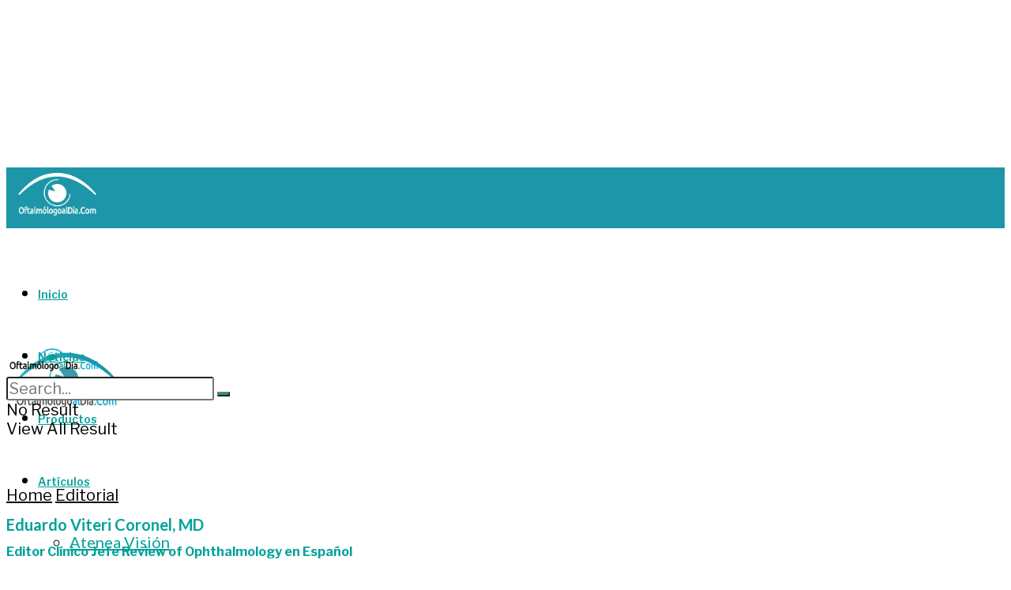

--- FILE ---
content_type: text/html; charset=UTF-8
request_url: https://oftalmologoaldia.com/eduardo-viteri-coronel-md/
body_size: 282191
content:
<!doctype html>
<!--[if lt IE 7]> <html class="no-js lt-ie9 lt-ie8 lt-ie7" lang="es-CO"> <![endif]-->
<!--[if IE 7]>    <html class="no-js lt-ie9 lt-ie8" lang="es-CO"> <![endif]-->
<!--[if IE 8]>    <html class="no-js lt-ie9" lang="es-CO"> <![endif]-->
<!--[if IE 9]>    <html class="no-js lt-ie10" lang="es-CO"> <![endif]-->
<!--[if gt IE 8]><!--> <html class="no-js" lang="es-CO"> <!--<![endif]-->
<head>
    <meta http-equiv="Content-Type" content="text/html; charset=UTF-8" />
    <meta name='viewport' content='width=device-width, initial-scale=1, user-scalable=yes' />
    <link rel="profile" href="https://gmpg.org/xfn/11" />
    <link rel="pingback" href="https://oftalmologoaldia.com/xmlrpc.php" />
    <meta name="theme-color" content="#ffffff">
             <meta name="msapplication-navbutton-color" content="#ffffff">
             <meta name="apple-mobile-web-app-status-bar-style" content="#ffffff"><title>Eduardo Viteri Coronel, MD &#8211; Oftalmólogo al Día</title>
<meta name='robots' content='max-image-preview:large' />
	<style>img:is([sizes="auto" i], [sizes^="auto," i]) { contain-intrinsic-size: 3000px 1500px }</style>
	<meta property="og:type" content="article">
<meta property="og:title" content="Eduardo Viteri Coronel, MD">
<meta property="og:site_name" content="Oftalmólogo al Día">
<meta property="og:description" content="“Cuanto más sabes, más sabes que no sabes”. ― Aristóteles El progreso del conocimiento humano no hace sino validar esta">
<meta property="og:url" content="https://oftalmologoaldia.com/eduardo-viteri-coronel-md/">
<meta property="og:locale" content="es_CO">
<meta property="article:published_time" content="2022-07-25T10:40:09-05:00">
<meta property="article:modified_time" content="2022-08-05T12:47:57-05:00">
<meta property="article:author" content="https://oftalmologoaldia.com">
<meta property="article:section" content="Editorial">
<meta name="twitter:card" content="summary_large_image">
<meta name="twitter:title" content="Eduardo Viteri Coronel, MD">
<meta name="twitter:description" content="“Cuanto más sabes, más sabes que no sabes”. ― Aristóteles El progreso del conocimiento humano no hace sino validar esta">
<meta name="twitter:url" content="https://oftalmologoaldia.com/eduardo-viteri-coronel-md/">
<meta name="twitter:site" content="https://oftalmologoaldia.com">
			<script type="text/javascript">
			  var jnews_ajax_url = '/?ajax-request=jnews'
			</script>
			<script type="text/javascript">;window.jnews=window.jnews||{},window.jnews.library=window.jnews.library||{},window.jnews.library=function(){"use strict";var e=this;e.win=window,e.doc=document,e.noop=function(){},e.globalBody=e.doc.getElementsByTagName("body")[0],e.globalBody=e.globalBody?e.globalBody:e.doc,e.win.jnewsDataStorage=e.win.jnewsDataStorage||{_storage:new WeakMap,put:function(e,t,n){this._storage.has(e)||this._storage.set(e,new Map),this._storage.get(e).set(t,n)},get:function(e,t){return this._storage.get(e).get(t)},has:function(e,t){return this._storage.has(e)&&this._storage.get(e).has(t)},remove:function(e,t){var n=this._storage.get(e).delete(t);return 0===!this._storage.get(e).size&&this._storage.delete(e),n}},e.windowWidth=function(){return e.win.innerWidth||e.docEl.clientWidth||e.globalBody.clientWidth},e.windowHeight=function(){return e.win.innerHeight||e.docEl.clientHeight||e.globalBody.clientHeight},e.requestAnimationFrame=e.win.requestAnimationFrame||e.win.webkitRequestAnimationFrame||e.win.mozRequestAnimationFrame||e.win.msRequestAnimationFrame||window.oRequestAnimationFrame||function(e){return setTimeout(e,1e3/60)},e.cancelAnimationFrame=e.win.cancelAnimationFrame||e.win.webkitCancelAnimationFrame||e.win.webkitCancelRequestAnimationFrame||e.win.mozCancelAnimationFrame||e.win.msCancelRequestAnimationFrame||e.win.oCancelRequestAnimationFrame||function(e){clearTimeout(e)},e.classListSupport="classList"in document.createElement("_"),e.hasClass=e.classListSupport?function(e,t){return e.classList.contains(t)}:function(e,t){return e.className.indexOf(t)>=0},e.addClass=e.classListSupport?function(t,n){e.hasClass(t,n)||t.classList.add(n)}:function(t,n){e.hasClass(t,n)||(t.className+=" "+n)},e.removeClass=e.classListSupport?function(t,n){e.hasClass(t,n)&&t.classList.remove(n)}:function(t,n){e.hasClass(t,n)&&(t.className=t.className.replace(n,""))},e.objKeys=function(e){var t=[];for(var n in e)Object.prototype.hasOwnProperty.call(e,n)&&t.push(n);return t},e.isObjectSame=function(e,t){var n=!0;return JSON.stringify(e)!==JSON.stringify(t)&&(n=!1),n},e.extend=function(){for(var e,t,n,o=arguments[0]||{},i=1,a=arguments.length;i<a;i++)if(null!==(e=arguments[i]))for(t in e)o!==(n=e[t])&&void 0!==n&&(o[t]=n);return o},e.dataStorage=e.win.jnewsDataStorage,e.isVisible=function(e){return 0!==e.offsetWidth&&0!==e.offsetHeight||e.getBoundingClientRect().length},e.getHeight=function(e){return e.offsetHeight||e.clientHeight||e.getBoundingClientRect().height},e.getWidth=function(e){return e.offsetWidth||e.clientWidth||e.getBoundingClientRect().width},e.supportsPassive=!1;try{var t=Object.defineProperty({},"passive",{get:function(){e.supportsPassive=!0}});"createEvent"in e.doc?e.win.addEventListener("test",null,t):"fireEvent"in e.doc&&e.win.attachEvent("test",null)}catch(e){}e.passiveOption=!!e.supportsPassive&&{passive:!0},e.setStorage=function(e,t){e="jnews-"+e;var n={expired:Math.floor(((new Date).getTime()+432e5)/1e3)};t=Object.assign(n,t);localStorage.setItem(e,JSON.stringify(t))},e.getStorage=function(e){e="jnews-"+e;var t=localStorage.getItem(e);return null!==t&&0<t.length?JSON.parse(localStorage.getItem(e)):{}},e.expiredStorage=function(){var t,n="jnews-";for(var o in localStorage)o.indexOf(n)>-1&&"undefined"!==(t=e.getStorage(o.replace(n,""))).expired&&t.expired<Math.floor((new Date).getTime()/1e3)&&localStorage.removeItem(o)},e.addEvents=function(t,n,o){for(var i in n){var a=["touchstart","touchmove"].indexOf(i)>=0&&!o&&e.passiveOption;"createEvent"in e.doc?t.addEventListener(i,n[i],a):"fireEvent"in e.doc&&t.attachEvent("on"+i,n[i])}},e.removeEvents=function(t,n){for(var o in n)"createEvent"in e.doc?t.removeEventListener(o,n[o]):"fireEvent"in e.doc&&t.detachEvent("on"+o,n[o])},e.triggerEvents=function(t,n,o){var i;o=o||{detail:null};return"createEvent"in e.doc?(!(i=e.doc.createEvent("CustomEvent")||new CustomEvent(n)).initCustomEvent||i.initCustomEvent(n,!0,!1,o),void t.dispatchEvent(i)):"fireEvent"in e.doc?((i=e.doc.createEventObject()).eventType=n,void t.fireEvent("on"+i.eventType,i)):void 0},e.getParents=function(t,n){void 0===n&&(n=e.doc);for(var o=[],i=t.parentNode,a=!1;!a;)if(i){var r=i;r.querySelectorAll(n).length?a=!0:(o.push(r),i=r.parentNode)}else o=[],a=!0;return o},e.forEach=function(e,t,n){for(var o=0,i=e.length;o<i;o++)t.call(n,e[o],o)},e.getText=function(e){return e.innerText||e.textContent},e.setText=function(e,t){var n="object"==typeof t?t.innerText||t.textContent:t;e.innerText&&(e.innerText=n),e.textContent&&(e.textContent=n)},e.httpBuildQuery=function(t){return e.objKeys(t).reduce(function t(n){var o=arguments.length>1&&void 0!==arguments[1]?arguments[1]:null;return function(i,a){var r=n[a];a=encodeURIComponent(a);var s=o?"".concat(o,"[").concat(a,"]"):a;return null==r||"function"==typeof r?(i.push("".concat(s,"=")),i):["number","boolean","string"].includes(typeof r)?(i.push("".concat(s,"=").concat(encodeURIComponent(r))),i):(i.push(e.objKeys(r).reduce(t(r,s),[]).join("&")),i)}}(t),[]).join("&")},e.get=function(t,n,o,i){return o="function"==typeof o?o:e.noop,e.ajax("GET",t,n,o,i)},e.post=function(t,n,o,i){return o="function"==typeof o?o:e.noop,e.ajax("POST",t,n,o,i)},e.ajax=function(t,n,o,i,a){var r=new XMLHttpRequest,s=n,c=e.httpBuildQuery(o);if(t=-1!=["GET","POST"].indexOf(t)?t:"GET",r.open(t,s+("GET"==t?"?"+c:""),!0),"POST"==t&&r.setRequestHeader("Content-type","application/x-www-form-urlencoded"),r.setRequestHeader("X-Requested-With","XMLHttpRequest"),r.onreadystatechange=function(){4===r.readyState&&200<=r.status&&300>r.status&&"function"==typeof i&&i.call(void 0,r.response)},void 0!==a&&!a){return{xhr:r,send:function(){r.send("POST"==t?c:null)}}}return r.send("POST"==t?c:null),{xhr:r}},e.scrollTo=function(t,n,o){function i(e,t,n){this.start=this.position(),this.change=e-this.start,this.currentTime=0,this.increment=20,this.duration=void 0===n?500:n,this.callback=t,this.finish=!1,this.animateScroll()}return Math.easeInOutQuad=function(e,t,n,o){return(e/=o/2)<1?n/2*e*e+t:-n/2*(--e*(e-2)-1)+t},i.prototype.stop=function(){this.finish=!0},i.prototype.move=function(t){e.doc.documentElement.scrollTop=t,e.globalBody.parentNode.scrollTop=t,e.globalBody.scrollTop=t},i.prototype.position=function(){return e.doc.documentElement.scrollTop||e.globalBody.parentNode.scrollTop||e.globalBody.scrollTop},i.prototype.animateScroll=function(){this.currentTime+=this.increment;var t=Math.easeInOutQuad(this.currentTime,this.start,this.change,this.duration);this.move(t),this.currentTime<this.duration&&!this.finish?e.requestAnimationFrame.call(e.win,this.animateScroll.bind(this)):this.callback&&"function"==typeof this.callback&&this.callback()},new i(t,n,o)},e.unwrap=function(t){var n,o=t;e.forEach(t,(function(e,t){n?n+=e:n=e})),o.replaceWith(n)},e.performance={start:function(e){performance.mark(e+"Start")},stop:function(e){performance.mark(e+"End"),performance.measure(e,e+"Start",e+"End")}},e.fps=function(){var t=0,n=0,o=0;!function(){var i=t=0,a=0,r=0,s=document.getElementById("fpsTable"),c=function(t){void 0===document.getElementsByTagName("body")[0]?e.requestAnimationFrame.call(e.win,(function(){c(t)})):document.getElementsByTagName("body")[0].appendChild(t)};null===s&&((s=document.createElement("div")).style.position="fixed",s.style.top="120px",s.style.left="10px",s.style.width="100px",s.style.height="20px",s.style.border="1px solid black",s.style.fontSize="11px",s.style.zIndex="100000",s.style.backgroundColor="white",s.id="fpsTable",c(s));var l=function(){o++,n=Date.now(),(a=(o/(r=(n-t)/1e3)).toPrecision(2))!=i&&(i=a,s.innerHTML=i+"fps"),1<r&&(t=n,o=0),e.requestAnimationFrame.call(e.win,l)};l()}()},e.instr=function(e,t){for(var n=0;n<t.length;n++)if(-1!==e.toLowerCase().indexOf(t[n].toLowerCase()))return!0},e.winLoad=function(t,n){function o(o){if("complete"===e.doc.readyState||"interactive"===e.doc.readyState)return!o||n?setTimeout(t,n||1):t(o),1}o()||e.addEvents(e.win,{load:o})},e.docReady=function(t,n){function o(o){if("complete"===e.doc.readyState||"interactive"===e.doc.readyState)return!o||n?setTimeout(t,n||1):t(o),1}o()||e.addEvents(e.doc,{DOMContentLoaded:o})},e.fireOnce=function(){e.docReady((function(){e.assets=e.assets||[],e.assets.length&&(e.boot(),e.load_assets())}),50)},e.boot=function(){e.length&&e.doc.querySelectorAll("style[media]").forEach((function(e){"not all"==e.getAttribute("media")&&e.removeAttribute("media")}))},e.create_js=function(t,n){var o=e.doc.createElement("script");switch(o.setAttribute("src",t),n){case"defer":o.setAttribute("defer",!0);break;case"async":o.setAttribute("async",!0);break;case"deferasync":o.setAttribute("defer",!0),o.setAttribute("async",!0)}e.globalBody.appendChild(o)},e.load_assets=function(){"object"==typeof e.assets&&e.forEach(e.assets.slice(0),(function(t,n){var o="";t.defer&&(o+="defer"),t.async&&(o+="async"),e.create_js(t.url,o);var i=e.assets.indexOf(t);i>-1&&e.assets.splice(i,1)})),e.assets=jnewsoption.au_scripts=window.jnewsads=[]},e.setCookie=function(e,t,n){var o="";if(n){var i=new Date;i.setTime(i.getTime()+24*n*60*60*1e3),o="; expires="+i.toUTCString()}document.cookie=e+"="+(t||"")+o+"; path=/"},e.getCookie=function(e){for(var t=e+"=",n=document.cookie.split(";"),o=0;o<n.length;o++){for(var i=n[o];" "==i.charAt(0);)i=i.substring(1,i.length);if(0==i.indexOf(t))return i.substring(t.length,i.length)}return null},e.eraseCookie=function(e){document.cookie=e+"=; Path=/; Expires=Thu, 01 Jan 1970 00:00:01 GMT;"},e.docReady((function(){e.globalBody=e.globalBody==e.doc?e.doc.getElementsByTagName("body")[0]:e.globalBody,e.globalBody=e.globalBody?e.globalBody:e.doc})),e.winLoad((function(){e.winLoad((function(){var t=!1;if(void 0!==window.jnewsadmin)if(void 0!==window.file_version_checker){var n=e.objKeys(window.file_version_checker);n.length?n.forEach((function(e){t||"10.0.4"===window.file_version_checker[e]||(t=!0)})):t=!0}else t=!0;t&&(window.jnewsHelper.getMessage(),window.jnewsHelper.getNotice())}),2500)}))},window.jnews.library=new window.jnews.library;</script><link rel='dns-prefetch' href='//fonts.googleapis.com' />
<link rel='preconnect' href='https://fonts.gstatic.com' />
<link rel="alternate" type="application/rss+xml" title="Oftalmólogo al Día &raquo; Feed" href="https://oftalmologoaldia.com/feed/" />
<script type="text/javascript">
/* <![CDATA[ */
window._wpemojiSettings = {"baseUrl":"https:\/\/s.w.org\/images\/core\/emoji\/15.0.3\/72x72\/","ext":".png","svgUrl":"https:\/\/s.w.org\/images\/core\/emoji\/15.0.3\/svg\/","svgExt":".svg","source":{"concatemoji":"https:\/\/oftalmologoaldia.com\/wp-includes\/js\/wp-emoji-release.min.js?ver=48fed9bd7fc88ef53d64b9523f39d47d"}};
/*! This file is auto-generated */
!function(i,n){var o,s,e;function c(e){try{var t={supportTests:e,timestamp:(new Date).valueOf()};sessionStorage.setItem(o,JSON.stringify(t))}catch(e){}}function p(e,t,n){e.clearRect(0,0,e.canvas.width,e.canvas.height),e.fillText(t,0,0);var t=new Uint32Array(e.getImageData(0,0,e.canvas.width,e.canvas.height).data),r=(e.clearRect(0,0,e.canvas.width,e.canvas.height),e.fillText(n,0,0),new Uint32Array(e.getImageData(0,0,e.canvas.width,e.canvas.height).data));return t.every(function(e,t){return e===r[t]})}function u(e,t,n){switch(t){case"flag":return n(e,"\ud83c\udff3\ufe0f\u200d\u26a7\ufe0f","\ud83c\udff3\ufe0f\u200b\u26a7\ufe0f")?!1:!n(e,"\ud83c\uddfa\ud83c\uddf3","\ud83c\uddfa\u200b\ud83c\uddf3")&&!n(e,"\ud83c\udff4\udb40\udc67\udb40\udc62\udb40\udc65\udb40\udc6e\udb40\udc67\udb40\udc7f","\ud83c\udff4\u200b\udb40\udc67\u200b\udb40\udc62\u200b\udb40\udc65\u200b\udb40\udc6e\u200b\udb40\udc67\u200b\udb40\udc7f");case"emoji":return!n(e,"\ud83d\udc26\u200d\u2b1b","\ud83d\udc26\u200b\u2b1b")}return!1}function f(e,t,n){var r="undefined"!=typeof WorkerGlobalScope&&self instanceof WorkerGlobalScope?new OffscreenCanvas(300,150):i.createElement("canvas"),a=r.getContext("2d",{willReadFrequently:!0}),o=(a.textBaseline="top",a.font="600 32px Arial",{});return e.forEach(function(e){o[e]=t(a,e,n)}),o}function t(e){var t=i.createElement("script");t.src=e,t.defer=!0,i.head.appendChild(t)}"undefined"!=typeof Promise&&(o="wpEmojiSettingsSupports",s=["flag","emoji"],n.supports={everything:!0,everythingExceptFlag:!0},e=new Promise(function(e){i.addEventListener("DOMContentLoaded",e,{once:!0})}),new Promise(function(t){var n=function(){try{var e=JSON.parse(sessionStorage.getItem(o));if("object"==typeof e&&"number"==typeof e.timestamp&&(new Date).valueOf()<e.timestamp+604800&&"object"==typeof e.supportTests)return e.supportTests}catch(e){}return null}();if(!n){if("undefined"!=typeof Worker&&"undefined"!=typeof OffscreenCanvas&&"undefined"!=typeof URL&&URL.createObjectURL&&"undefined"!=typeof Blob)try{var e="postMessage("+f.toString()+"("+[JSON.stringify(s),u.toString(),p.toString()].join(",")+"));",r=new Blob([e],{type:"text/javascript"}),a=new Worker(URL.createObjectURL(r),{name:"wpTestEmojiSupports"});return void(a.onmessage=function(e){c(n=e.data),a.terminate(),t(n)})}catch(e){}c(n=f(s,u,p))}t(n)}).then(function(e){for(var t in e)n.supports[t]=e[t],n.supports.everything=n.supports.everything&&n.supports[t],"flag"!==t&&(n.supports.everythingExceptFlag=n.supports.everythingExceptFlag&&n.supports[t]);n.supports.everythingExceptFlag=n.supports.everythingExceptFlag&&!n.supports.flag,n.DOMReady=!1,n.readyCallback=function(){n.DOMReady=!0}}).then(function(){return e}).then(function(){var e;n.supports.everything||(n.readyCallback(),(e=n.source||{}).concatemoji?t(e.concatemoji):e.wpemoji&&e.twemoji&&(t(e.twemoji),t(e.wpemoji)))}))}((window,document),window._wpemojiSettings);
/* ]]> */
</script>
<link rel='stylesheet' id='wp-event-manager-frontend-css' href='https://oftalmologoaldia.com/wp-content/plugins/wp-event-manager/assets/css/frontend.min.css?ver=48fed9bd7fc88ef53d64b9523f39d47d' type='text/css' media='all' />
<link rel='stylesheet' id='wp-event-manager-jquery-ui-daterangepicker-css' href='https://oftalmologoaldia.com/wp-content/plugins/wp-event-manager/assets/js/jquery-ui-daterangepicker/jquery.comiseo.daterangepicker.css?ver=48fed9bd7fc88ef53d64b9523f39d47d' type='text/css' media='all' />
<link rel='stylesheet' id='wp-event-manager-jquery-ui-daterangepicker-style-css' href='https://oftalmologoaldia.com/wp-content/plugins/wp-event-manager/assets/js/jquery-ui-daterangepicker/styles.css?ver=48fed9bd7fc88ef53d64b9523f39d47d' type='text/css' media='all' />
<link rel='stylesheet' id='wp-event-manager-jquery-ui-css-css' href='https://oftalmologoaldia.com/wp-content/plugins/wp-event-manager/assets/js/jquery-ui/jquery-ui.css?ver=48fed9bd7fc88ef53d64b9523f39d47d' type='text/css' media='all' />
<link rel='stylesheet' id='wp-event-manager-grid-style-css' href='https://oftalmologoaldia.com/wp-content/plugins/wp-event-manager/assets/css/wpem-grid.min.css?ver=48fed9bd7fc88ef53d64b9523f39d47d' type='text/css' media='all' />
<link rel='stylesheet' id='wp-event-manager-font-style-css' href='https://oftalmologoaldia.com/wp-content/plugins/wp-event-manager/assets/fonts/style.css?ver=48fed9bd7fc88ef53d64b9523f39d47d' type='text/css' media='all' />
<style id='wp-emoji-styles-inline-css' type='text/css'>

	img.wp-smiley, img.emoji {
		display: inline !important;
		border: none !important;
		box-shadow: none !important;
		height: 1em !important;
		width: 1em !important;
		margin: 0 0.07em !important;
		vertical-align: -0.1em !important;
		background: none !important;
		padding: 0 !important;
	}
</style>
<link rel='stylesheet' id='wp-block-library-css' href='https://oftalmologoaldia.com/wp-includes/css/dist/block-library/style.min.css?ver=48fed9bd7fc88ef53d64b9523f39d47d' type='text/css' media='all' />
<style id='pdfp-pdfposter-style-inline-css' type='text/css'>
.pdfp_wrapper .pdf{position:relative}.pdfp_wrapper.pdfp_popup_enabled .iframe_wrapper{display:none}.pdfp_wrapper.pdfp_popup_enabled .iframe_wrapper:fullscreen{display:block}.pdfp_wrapper .iframe_wrapper{width:100%}.pdfp_wrapper .iframe_wrapper:fullscreen iframe{height:100vh!important}.pdfp_wrapper .iframe_wrapper iframe{width:100%}.pdfp_wrapper .iframe_wrapper .close{background:#fff;border:1px solid #ddd;border-radius:3px;color:#222;cursor:pointer;display:none;font-family:sans-serif;font-size:36px;line-height:100%;padding:0 7px;position:absolute;right:12px;top:35px;z-index:9999}.pdfp_wrapper .iframe_wrapper:fullscreen .close{display:block}.pdfp_wrapper .pdfp_fullscreen_close{display:none}.pdfp_wrapper.pdfp_fullscreen_opened .pdfp_fullscreen_close{align-items:center;background:#fff;border-radius:3px;color:#222;cursor:pointer;display:flex;font-size:35px;height:30px;justify-content:center;overflow:hidden;padding-bottom:4px;position:fixed;right:20px;top:20px;width:32px}.pdfp_wrapper.pdfp_fullscreen_opened .pdfp_fullscreen_overlay{background:rgba(34,34,34,.6);height:100%;left:0;position:fixed;top:0;width:100%}.pdfp_wrapper.pdfp_fullscreen_opened .iframe_wrapper{display:block;height:90vh;left:50%;max-width:95%;position:fixed;top:50%;transform:translate(-50%,-50%);width:900px;z-index:99999999999}.pdfp-adobe-viewer{border:1px solid #ddd;border-radius:3px;cursor:pointer;outline:none;text-decoration:none}.pdfp_download{margin-right:15px}.cta_wrapper{margin-bottom:10px;text-align:left}.cta_wrapper button{cursor:pointer}.pdfp_wrapper p{margin:10px 0;text-align:center}.popout-disabled{height:50px;position:absolute;right:12px;top:12px;width:50px}@media screen and (max-width:768px){.pdfp_wrapper iframe{height:calc(100vw + 120px)}}iframe{max-width:100%}.ViewSDK_hideOverflow[data-align=center]{margin-left:auto;margin-right:auto}.ViewSDK_hideOverflow[data-align=left]{margin-right:auto}.ViewSDK_hideOverflow[data-align=right]{margin-left:auto}@media screen and (max-width:768px){.pdfp_wrapper iframe{height:calc(100vw + 120px)!important}}@media screen and (max-width:576px){.cta_wrapper .pdfp_download{margin-bottom:10px;margin-right:0}.cta_wrapper .pdfp_download button{margin-right:0!important}.cta_wrapper{align-items:center;display:flex;flex-direction:column}}

</style>
<style id='classic-theme-styles-inline-css' type='text/css'>
/*! This file is auto-generated */
.wp-block-button__link{color:#fff;background-color:#32373c;border-radius:9999px;box-shadow:none;text-decoration:none;padding:calc(.667em + 2px) calc(1.333em + 2px);font-size:1.125em}.wp-block-file__button{background:#32373c;color:#fff;text-decoration:none}
</style>
<style id='global-styles-inline-css' type='text/css'>
:root{--wp--preset--aspect-ratio--square: 1;--wp--preset--aspect-ratio--4-3: 4/3;--wp--preset--aspect-ratio--3-4: 3/4;--wp--preset--aspect-ratio--3-2: 3/2;--wp--preset--aspect-ratio--2-3: 2/3;--wp--preset--aspect-ratio--16-9: 16/9;--wp--preset--aspect-ratio--9-16: 9/16;--wp--preset--color--black: #000000;--wp--preset--color--cyan-bluish-gray: #abb8c3;--wp--preset--color--white: #ffffff;--wp--preset--color--pale-pink: #f78da7;--wp--preset--color--vivid-red: #cf2e2e;--wp--preset--color--luminous-vivid-orange: #ff6900;--wp--preset--color--luminous-vivid-amber: #fcb900;--wp--preset--color--light-green-cyan: #7bdcb5;--wp--preset--color--vivid-green-cyan: #00d084;--wp--preset--color--pale-cyan-blue: #8ed1fc;--wp--preset--color--vivid-cyan-blue: #0693e3;--wp--preset--color--vivid-purple: #9b51e0;--wp--preset--gradient--vivid-cyan-blue-to-vivid-purple: linear-gradient(135deg,rgba(6,147,227,1) 0%,rgb(155,81,224) 100%);--wp--preset--gradient--light-green-cyan-to-vivid-green-cyan: linear-gradient(135deg,rgb(122,220,180) 0%,rgb(0,208,130) 100%);--wp--preset--gradient--luminous-vivid-amber-to-luminous-vivid-orange: linear-gradient(135deg,rgba(252,185,0,1) 0%,rgba(255,105,0,1) 100%);--wp--preset--gradient--luminous-vivid-orange-to-vivid-red: linear-gradient(135deg,rgba(255,105,0,1) 0%,rgb(207,46,46) 100%);--wp--preset--gradient--very-light-gray-to-cyan-bluish-gray: linear-gradient(135deg,rgb(238,238,238) 0%,rgb(169,184,195) 100%);--wp--preset--gradient--cool-to-warm-spectrum: linear-gradient(135deg,rgb(74,234,220) 0%,rgb(151,120,209) 20%,rgb(207,42,186) 40%,rgb(238,44,130) 60%,rgb(251,105,98) 80%,rgb(254,248,76) 100%);--wp--preset--gradient--blush-light-purple: linear-gradient(135deg,rgb(255,206,236) 0%,rgb(152,150,240) 100%);--wp--preset--gradient--blush-bordeaux: linear-gradient(135deg,rgb(254,205,165) 0%,rgb(254,45,45) 50%,rgb(107,0,62) 100%);--wp--preset--gradient--luminous-dusk: linear-gradient(135deg,rgb(255,203,112) 0%,rgb(199,81,192) 50%,rgb(65,88,208) 100%);--wp--preset--gradient--pale-ocean: linear-gradient(135deg,rgb(255,245,203) 0%,rgb(182,227,212) 50%,rgb(51,167,181) 100%);--wp--preset--gradient--electric-grass: linear-gradient(135deg,rgb(202,248,128) 0%,rgb(113,206,126) 100%);--wp--preset--gradient--midnight: linear-gradient(135deg,rgb(2,3,129) 0%,rgb(40,116,252) 100%);--wp--preset--font-size--small: 13px;--wp--preset--font-size--medium: 20px;--wp--preset--font-size--large: 36px;--wp--preset--font-size--x-large: 42px;--wp--preset--spacing--20: 0.44rem;--wp--preset--spacing--30: 0.67rem;--wp--preset--spacing--40: 1rem;--wp--preset--spacing--50: 1.5rem;--wp--preset--spacing--60: 2.25rem;--wp--preset--spacing--70: 3.38rem;--wp--preset--spacing--80: 5.06rem;--wp--preset--shadow--natural: 6px 6px 9px rgba(0, 0, 0, 0.2);--wp--preset--shadow--deep: 12px 12px 50px rgba(0, 0, 0, 0.4);--wp--preset--shadow--sharp: 6px 6px 0px rgba(0, 0, 0, 0.2);--wp--preset--shadow--outlined: 6px 6px 0px -3px rgba(255, 255, 255, 1), 6px 6px rgba(0, 0, 0, 1);--wp--preset--shadow--crisp: 6px 6px 0px rgba(0, 0, 0, 1);}:where(.is-layout-flex){gap: 0.5em;}:where(.is-layout-grid){gap: 0.5em;}body .is-layout-flex{display: flex;}.is-layout-flex{flex-wrap: wrap;align-items: center;}.is-layout-flex > :is(*, div){margin: 0;}body .is-layout-grid{display: grid;}.is-layout-grid > :is(*, div){margin: 0;}:where(.wp-block-columns.is-layout-flex){gap: 2em;}:where(.wp-block-columns.is-layout-grid){gap: 2em;}:where(.wp-block-post-template.is-layout-flex){gap: 1.25em;}:where(.wp-block-post-template.is-layout-grid){gap: 1.25em;}.has-black-color{color: var(--wp--preset--color--black) !important;}.has-cyan-bluish-gray-color{color: var(--wp--preset--color--cyan-bluish-gray) !important;}.has-white-color{color: var(--wp--preset--color--white) !important;}.has-pale-pink-color{color: var(--wp--preset--color--pale-pink) !important;}.has-vivid-red-color{color: var(--wp--preset--color--vivid-red) !important;}.has-luminous-vivid-orange-color{color: var(--wp--preset--color--luminous-vivid-orange) !important;}.has-luminous-vivid-amber-color{color: var(--wp--preset--color--luminous-vivid-amber) !important;}.has-light-green-cyan-color{color: var(--wp--preset--color--light-green-cyan) !important;}.has-vivid-green-cyan-color{color: var(--wp--preset--color--vivid-green-cyan) !important;}.has-pale-cyan-blue-color{color: var(--wp--preset--color--pale-cyan-blue) !important;}.has-vivid-cyan-blue-color{color: var(--wp--preset--color--vivid-cyan-blue) !important;}.has-vivid-purple-color{color: var(--wp--preset--color--vivid-purple) !important;}.has-black-background-color{background-color: var(--wp--preset--color--black) !important;}.has-cyan-bluish-gray-background-color{background-color: var(--wp--preset--color--cyan-bluish-gray) !important;}.has-white-background-color{background-color: var(--wp--preset--color--white) !important;}.has-pale-pink-background-color{background-color: var(--wp--preset--color--pale-pink) !important;}.has-vivid-red-background-color{background-color: var(--wp--preset--color--vivid-red) !important;}.has-luminous-vivid-orange-background-color{background-color: var(--wp--preset--color--luminous-vivid-orange) !important;}.has-luminous-vivid-amber-background-color{background-color: var(--wp--preset--color--luminous-vivid-amber) !important;}.has-light-green-cyan-background-color{background-color: var(--wp--preset--color--light-green-cyan) !important;}.has-vivid-green-cyan-background-color{background-color: var(--wp--preset--color--vivid-green-cyan) !important;}.has-pale-cyan-blue-background-color{background-color: var(--wp--preset--color--pale-cyan-blue) !important;}.has-vivid-cyan-blue-background-color{background-color: var(--wp--preset--color--vivid-cyan-blue) !important;}.has-vivid-purple-background-color{background-color: var(--wp--preset--color--vivid-purple) !important;}.has-black-border-color{border-color: var(--wp--preset--color--black) !important;}.has-cyan-bluish-gray-border-color{border-color: var(--wp--preset--color--cyan-bluish-gray) !important;}.has-white-border-color{border-color: var(--wp--preset--color--white) !important;}.has-pale-pink-border-color{border-color: var(--wp--preset--color--pale-pink) !important;}.has-vivid-red-border-color{border-color: var(--wp--preset--color--vivid-red) !important;}.has-luminous-vivid-orange-border-color{border-color: var(--wp--preset--color--luminous-vivid-orange) !important;}.has-luminous-vivid-amber-border-color{border-color: var(--wp--preset--color--luminous-vivid-amber) !important;}.has-light-green-cyan-border-color{border-color: var(--wp--preset--color--light-green-cyan) !important;}.has-vivid-green-cyan-border-color{border-color: var(--wp--preset--color--vivid-green-cyan) !important;}.has-pale-cyan-blue-border-color{border-color: var(--wp--preset--color--pale-cyan-blue) !important;}.has-vivid-cyan-blue-border-color{border-color: var(--wp--preset--color--vivid-cyan-blue) !important;}.has-vivid-purple-border-color{border-color: var(--wp--preset--color--vivid-purple) !important;}.has-vivid-cyan-blue-to-vivid-purple-gradient-background{background: var(--wp--preset--gradient--vivid-cyan-blue-to-vivid-purple) !important;}.has-light-green-cyan-to-vivid-green-cyan-gradient-background{background: var(--wp--preset--gradient--light-green-cyan-to-vivid-green-cyan) !important;}.has-luminous-vivid-amber-to-luminous-vivid-orange-gradient-background{background: var(--wp--preset--gradient--luminous-vivid-amber-to-luminous-vivid-orange) !important;}.has-luminous-vivid-orange-to-vivid-red-gradient-background{background: var(--wp--preset--gradient--luminous-vivid-orange-to-vivid-red) !important;}.has-very-light-gray-to-cyan-bluish-gray-gradient-background{background: var(--wp--preset--gradient--very-light-gray-to-cyan-bluish-gray) !important;}.has-cool-to-warm-spectrum-gradient-background{background: var(--wp--preset--gradient--cool-to-warm-spectrum) !important;}.has-blush-light-purple-gradient-background{background: var(--wp--preset--gradient--blush-light-purple) !important;}.has-blush-bordeaux-gradient-background{background: var(--wp--preset--gradient--blush-bordeaux) !important;}.has-luminous-dusk-gradient-background{background: var(--wp--preset--gradient--luminous-dusk) !important;}.has-pale-ocean-gradient-background{background: var(--wp--preset--gradient--pale-ocean) !important;}.has-electric-grass-gradient-background{background: var(--wp--preset--gradient--electric-grass) !important;}.has-midnight-gradient-background{background: var(--wp--preset--gradient--midnight) !important;}.has-small-font-size{font-size: var(--wp--preset--font-size--small) !important;}.has-medium-font-size{font-size: var(--wp--preset--font-size--medium) !important;}.has-large-font-size{font-size: var(--wp--preset--font-size--large) !important;}.has-x-large-font-size{font-size: var(--wp--preset--font-size--x-large) !important;}
:where(.wp-block-post-template.is-layout-flex){gap: 1.25em;}:where(.wp-block-post-template.is-layout-grid){gap: 1.25em;}
:where(.wp-block-columns.is-layout-flex){gap: 2em;}:where(.wp-block-columns.is-layout-grid){gap: 2em;}
:root :where(.wp-block-pullquote){font-size: 1.5em;line-height: 1.6;}
</style>
<link rel='stylesheet' id='jnews-podcast-css' href='https://oftalmologoaldia.com/wp-content/plugins/jnews-podcast/assets/css/plugin.css?ver=11.6.1' type='text/css' media='all' />
<link rel='stylesheet' id='jnews-podcast-darkmode-css' href='https://oftalmologoaldia.com/wp-content/plugins/jnews-podcast/assets/css/darkmode.css?ver=11.6.1' type='text/css' media='all' />
<link rel='stylesheet' id='jnews-subscribe-css' href='https://oftalmologoaldia.com/wp-content/plugins/jnews-subscribe-to-download/assets/css/plugin.css?ver=11.0.1' type='text/css' media='all' />
<link rel='stylesheet' id='jnews-video-css' href='https://oftalmologoaldia.com/wp-content/plugins/jnews-video/assets/css/plugin.css?ver=11.6.2' type='text/css' media='all' />
<link rel='stylesheet' id='dashicons-css' href='https://oftalmologoaldia.com/wp-includes/css/dashicons.min.css?ver=48fed9bd7fc88ef53d64b9523f39d47d' type='text/css' media='all' />
<link rel='stylesheet' id='post-views-counter-frontend-css' href='https://oftalmologoaldia.com/wp-content/plugins/post-views-counter/css/frontend.min.css?ver=1.5.1' type='text/css' media='all' />
<link rel='stylesheet' id='wp-event-manager-jquery-timepicker-css-css' href='https://oftalmologoaldia.com/wp-content/plugins/wp-event-manager/assets/js/jquery-timepicker/jquery.timepicker.min.css?ver=48fed9bd7fc88ef53d64b9523f39d47d' type='text/css' media='all' />
<link rel='stylesheet' id='jnews-split-css' href='https://oftalmologoaldia.com/wp-content/plugins/jnews-split/assets/css/splitpost.css' type='text/css' media='' />
<link rel='stylesheet' id='jnews-split-toc-css' href='https://oftalmologoaldia.com/wp-content/plugins/jnews-split/assets/css/splitpost-toc.css' type='text/css' media='' />
<link rel='stylesheet' id='pdfp-public-css' href='https://oftalmologoaldia.com/wp-content/plugins/pdf-poster/dist/public.css?ver=2.2.1' type='text/css' media='all' />
<link rel='stylesheet' id='jnews-parent-style-css' href='https://oftalmologoaldia.com/wp-content/themes/jnews/style.css?ver=48fed9bd7fc88ef53d64b9523f39d47d' type='text/css' media='all' />
<link rel='stylesheet' id='elementor-frontend-css' href='https://oftalmologoaldia.com/wp-content/plugins/elementor/assets/css/frontend.min.css?ver=3.27.6' type='text/css' media='all' />
<link rel='stylesheet' id='jgb-styles-css' href='https://oftalmologoaldia.com/wp-content/plugins/jetgridbuilder/assets/css/jgb-styles.css?ver=1.1.5' type='text/css' media='all' />
<link rel='stylesheet' id='jeg_customizer_font-css' href='//fonts.googleapis.com/css?family=Libre+Franklin%3A200%2Cregular%2C500%2C600%2C700%2C600%7CLato%3Aregular%2C700%2C300%2Cregular%2C700&#038;display=swap&#038;ver=1.3.0' type='text/css' media='all' />
<link rel='stylesheet' id='jnews-push-notification-css' href='https://oftalmologoaldia.com/wp-content/plugins/jnews-push-notification/assets/css/plugin.css?ver=11.0.1' type='text/css' media='all' />
<link rel='stylesheet' id='jnews-pay-writer-icon-css' href='https://oftalmologoaldia.com/wp-content/plugins/jnews-pay-writer/assets/css/icon.css?ver=11.6.2' type='text/css' media='all' />
<link rel='stylesheet' id='jnews-pay-writer-css' href='https://oftalmologoaldia.com/wp-content/plugins/jnews-pay-writer/assets/css/frontend.css?ver=11.6.2' type='text/css' media='all' />
<link rel='stylesheet' id='jnews-pay-writer-darkmode-css' href='https://oftalmologoaldia.com/wp-content/plugins/jnews-pay-writer/assets/css/darkmode.css?ver=11.6.2' type='text/css' media='all' />
<link rel='stylesheet' id='jnews-frontend-css' href='https://oftalmologoaldia.com/wp-content/themes/jnews/assets/dist/frontend.min.css?ver=1.0.0' type='text/css' media='all' />
<link rel='stylesheet' id='jnews-elementor-css' href='https://oftalmologoaldia.com/wp-content/themes/jnews/assets/css/elementor-frontend.css?ver=1.0.0' type='text/css' media='all' />
<link rel='stylesheet' id='jnews-style-css' href='https://oftalmologoaldia.com/wp-content/themes/jnews-child/style.css?ver=1.0.0' type='text/css' media='all' />
<link rel='stylesheet' id='jnews-darkmode-css' href='https://oftalmologoaldia.com/wp-content/themes/jnews/assets/css/darkmode.css?ver=1.0.0' type='text/css' media='all' />
<link rel='stylesheet' id='jnews-scheme-css' href='https://oftalmologoaldia.com/wp-content/uploads/jnews/scheme.css?ver=1762520193' type='text/css' media='all' />
<link rel='stylesheet' id='jnews-video-darkmode-css' href='https://oftalmologoaldia.com/wp-content/plugins/jnews-video/assets/css/darkmode.css?ver=11.6.2' type='text/css' media='all' />
<link rel='stylesheet' id='jnews-social-login-style-css' href='https://oftalmologoaldia.com/wp-content/plugins/jnews-social-login/assets/css/plugin.css?ver=11.0.4' type='text/css' media='all' />
<link rel='stylesheet' id='jnews-tiktok-css' href='https://oftalmologoaldia.com/wp-content/plugins/jnews-tiktok/assets/css/frontend.css?ver=11.0.4' type='text/css' media='all' />
<link rel='stylesheet' id='jnews-select-share-css' href='https://oftalmologoaldia.com/wp-content/plugins/jnews-social-share/assets/css/plugin.css' type='text/css' media='all' />
<link rel='stylesheet' id='jnews-weather-style-css' href='https://oftalmologoaldia.com/wp-content/plugins/jnews-weather/assets/css/plugin.css?ver=11.0.2' type='text/css' media='all' />
<link rel="stylesheet" type="text/css" href="https://oftalmologoaldia.com/wp-content/plugins/smart-slider-3/Public/SmartSlider3/Application/Frontend/Assets/dist/smartslider.min.css?ver=fe0c9112" media="all">
<style data-related="n2-ss-3">div#n2-ss-3 .n2-ss-slider-1{display:grid;position:relative;}div#n2-ss-3 .n2-ss-slider-2{display:grid;position:relative;overflow:hidden;padding:0px 0px 0px 0px;border:0px solid RGBA(62,62,62,1);border-radius:0px;background-clip:padding-box;background-repeat:repeat;background-position:50% 50%;background-size:cover;background-attachment:scroll;z-index:1;}div#n2-ss-3:not(.n2-ss-loaded) .n2-ss-slider-2{background-image:none !important;}div#n2-ss-3 .n2-ss-slider-3{display:grid;grid-template-areas:'cover';position:relative;overflow:hidden;z-index:10;}div#n2-ss-3 .n2-ss-slider-3 > *{grid-area:cover;}div#n2-ss-3 .n2-ss-slide-backgrounds,div#n2-ss-3 .n2-ss-slider-3 > .n2-ss-divider{position:relative;}div#n2-ss-3 .n2-ss-slide-backgrounds{z-index:10;}div#n2-ss-3 .n2-ss-slide-backgrounds > *{overflow:hidden;}div#n2-ss-3 .n2-ss-slide-background{transform:translateX(-100000px);}div#n2-ss-3 .n2-ss-slider-4{place-self:center;position:relative;width:100%;height:100%;z-index:20;display:grid;grid-template-areas:'slide';}div#n2-ss-3 .n2-ss-slider-4 > *{grid-area:slide;}div#n2-ss-3.n2-ss-full-page--constrain-ratio .n2-ss-slider-4{height:auto;}div#n2-ss-3 .n2-ss-slide{display:grid;place-items:center;grid-auto-columns:100%;position:relative;z-index:20;-webkit-backface-visibility:hidden;transform:translateX(-100000px);}div#n2-ss-3 .n2-ss-slide{perspective:1500px;}div#n2-ss-3 .n2-ss-slide-active{z-index:21;}.n2-ss-background-animation{position:absolute;top:0;left:0;width:100%;height:100%;z-index:3;}div#n2-ss-3 .n2-ss-control-bullet{visibility:hidden;text-align:center;justify-content:center;z-index:14;}div#n2-ss-3 .n2-ss-control-bullet--calculate-size{left:0 !important;}div#n2-ss-3 .n2-ss-control-bullet-horizontal.n2-ss-control-bullet-fullsize{width:100%;}div#n2-ss-3 .n2-ss-control-bullet-vertical.n2-ss-control-bullet-fullsize{height:100%;flex-flow:column;}div#n2-ss-3 .nextend-bullet-bar{display:inline-flex;vertical-align:top;visibility:visible;align-items:center;flex-wrap:wrap;}div#n2-ss-3 .n2-bar-justify-content-left{justify-content:flex-start;}div#n2-ss-3 .n2-bar-justify-content-center{justify-content:center;}div#n2-ss-3 .n2-bar-justify-content-right{justify-content:flex-end;}div#n2-ss-3 .n2-ss-control-bullet-vertical > .nextend-bullet-bar{flex-flow:column;}div#n2-ss-3 .n2-ss-control-bullet-fullsize > .nextend-bullet-bar{display:flex;}div#n2-ss-3 .n2-ss-control-bullet-horizontal.n2-ss-control-bullet-fullsize > .nextend-bullet-bar{flex:1 1 auto;}div#n2-ss-3 .n2-ss-control-bullet-vertical.n2-ss-control-bullet-fullsize > .nextend-bullet-bar{height:100%;}div#n2-ss-3 .nextend-bullet-bar .n2-bullet{cursor:pointer;transition:background-color 0.4s;}div#n2-ss-3 .nextend-bullet-bar .n2-bullet.n2-active{cursor:default;}div#n2-ss-3 div.n2-ss-bullet-thumbnail-container{position:absolute;z-index:10000000;}div#n2-ss-3 .n2-ss-bullet-thumbnail-container .n2-ss-bullet-thumbnail{background-size:cover;background-repeat:no-repeat;background-position:center;}div#n2-ss-3 .n-uc-egFEq2EQz4NL-inner{--n2bgimage:URL("//oftalmologoaldia.com/wp-content/uploads/2025/10/banner-home-revista-review-ed-131.png");background-position:50% 50%,28% 52%;}div#n2-ss-3 .n2-style-13586a9834f840c6e3b0e8ac4aa4b69c-dot{background: RGBA(255,255,255,0.5);opacity:1;padding:5px 5px 5px 5px ;box-shadow: none;border: 0px solid RGBA(0,0,0,1);border-radius:50px;margin:4px;}div#n2-ss-3 .n2-style-13586a9834f840c6e3b0e8ac4aa4b69c-dot.n2-active, div#n2-ss-3 .n2-style-13586a9834f840c6e3b0e8ac4aa4b69c-dot:HOVER, div#n2-ss-3 .n2-style-13586a9834f840c6e3b0e8ac4aa4b69c-dot:FOCUS{background: RGBA(255,255,255,0.8);}div#n2-ss-3 .n-uc-7Fa5vR9t4GrG{padding:0px 0px 0px 0px}div#n2-ss-3 .n-uc-yqExsxJQXHZ3{padding:0px 0px 0px 0px}div#n2-ss-3 .n-uc-egFEq2EQz4NL-inner{padding:10px 10px 50px 50px;text-align:left;--ssselfalign:var(--ss-fs);;justify-content:flex-end}div#n2-ss-3-align{min-width:1150px;}div#n2-ss-3 .n2-ss-slider-1{min-height:75px;}@media (min-width: 1200px){div#n2-ss-3 [data-hide-desktopportrait="1"]{display: none !important;}}@media (orientation: landscape) and (max-width: 1199px) and (min-width: 901px),(orientation: portrait) and (max-width: 1199px) and (min-width: 701px){div#n2-ss-3 .n-uc-egFEq2EQz4NL-inner{padding:10px 10px 30px 30px}div#n2-ss-3 [data-hide-tabletportrait="1"]{display: none !important;}}@media (orientation: landscape) and (max-width: 900px),(orientation: portrait) and (max-width: 700px){div#n2-ss-3 .n-uc-egFEq2EQz4NL-inner{padding:120px 10px 40px 10px;text-align:center;--ssselfalign:center;}div#n2-ss-3 [data-hide-mobileportrait="1"]{display: none !important;}}</style>
<style data-related="n2-ss-6">div#n2-ss-6 .n2-ss-slider-1{display:grid;position:relative;}div#n2-ss-6 .n2-ss-slider-2{display:grid;position:relative;overflow:hidden;padding:0px 0px 0px 0px;border:0px solid RGBA(62,62,62,1);border-radius:0px;background-clip:padding-box;background-repeat:repeat;background-position:50% 50%;background-size:cover;background-attachment:scroll;z-index:1;}div#n2-ss-6:not(.n2-ss-loaded) .n2-ss-slider-2{background-image:none !important;}div#n2-ss-6 .n2-ss-slider-3{display:grid;grid-template-areas:'cover';position:relative;overflow:hidden;z-index:10;}div#n2-ss-6 .n2-ss-slider-3 > *{grid-area:cover;}div#n2-ss-6 .n2-ss-slide-backgrounds,div#n2-ss-6 .n2-ss-slider-3 > .n2-ss-divider{position:relative;}div#n2-ss-6 .n2-ss-slide-backgrounds{z-index:10;}div#n2-ss-6 .n2-ss-slide-backgrounds > *{overflow:hidden;}div#n2-ss-6 .n2-ss-slide-background{transform:translateX(-100000px);}div#n2-ss-6 .n2-ss-slider-4{place-self:center;position:relative;width:100%;height:100%;z-index:20;display:grid;grid-template-areas:'slide';}div#n2-ss-6 .n2-ss-slider-4 > *{grid-area:slide;}div#n2-ss-6.n2-ss-full-page--constrain-ratio .n2-ss-slider-4{height:auto;}div#n2-ss-6 .n2-ss-slide{display:grid;place-items:center;grid-auto-columns:100%;position:relative;z-index:20;-webkit-backface-visibility:hidden;transform:translateX(-100000px);}div#n2-ss-6 .n2-ss-slide{perspective:1500px;}div#n2-ss-6 .n2-ss-slide-active{z-index:21;}.n2-ss-background-animation{position:absolute;top:0;left:0;width:100%;height:100%;z-index:3;}div#n2-ss-6 .n2-ss-control-bullet{visibility:hidden;text-align:center;justify-content:center;z-index:14;}div#n2-ss-6 .n2-ss-control-bullet--calculate-size{left:0 !important;}div#n2-ss-6 .n2-ss-control-bullet-horizontal.n2-ss-control-bullet-fullsize{width:100%;}div#n2-ss-6 .n2-ss-control-bullet-vertical.n2-ss-control-bullet-fullsize{height:100%;flex-flow:column;}div#n2-ss-6 .nextend-bullet-bar{display:inline-flex;vertical-align:top;visibility:visible;align-items:center;flex-wrap:wrap;}div#n2-ss-6 .n2-bar-justify-content-left{justify-content:flex-start;}div#n2-ss-6 .n2-bar-justify-content-center{justify-content:center;}div#n2-ss-6 .n2-bar-justify-content-right{justify-content:flex-end;}div#n2-ss-6 .n2-ss-control-bullet-vertical > .nextend-bullet-bar{flex-flow:column;}div#n2-ss-6 .n2-ss-control-bullet-fullsize > .nextend-bullet-bar{display:flex;}div#n2-ss-6 .n2-ss-control-bullet-horizontal.n2-ss-control-bullet-fullsize > .nextend-bullet-bar{flex:1 1 auto;}div#n2-ss-6 .n2-ss-control-bullet-vertical.n2-ss-control-bullet-fullsize > .nextend-bullet-bar{height:100%;}div#n2-ss-6 .nextend-bullet-bar .n2-bullet{cursor:pointer;transition:background-color 0.4s;}div#n2-ss-6 .nextend-bullet-bar .n2-bullet.n2-active{cursor:default;}div#n2-ss-6 div.n2-ss-bullet-thumbnail-container{position:absolute;z-index:10000000;}div#n2-ss-6 .n2-ss-bullet-thumbnail-container .n2-ss-bullet-thumbnail{background-size:cover;background-repeat:no-repeat;background-position:center;}div#n2-ss-6 .n2-style-13586a9834f840c6e3b0e8ac4aa4b69c-dot{background: RGBA(255,255,255,0.5);opacity:1;padding:5px 5px 5px 5px ;box-shadow: none;border: 0px solid RGBA(0,0,0,1);border-radius:50px;margin:4px;}div#n2-ss-6 .n2-style-13586a9834f840c6e3b0e8ac4aa4b69c-dot.n2-active, div#n2-ss-6 .n2-style-13586a9834f840c6e3b0e8ac4aa4b69c-dot:HOVER, div#n2-ss-6 .n2-style-13586a9834f840c6e3b0e8ac4aa4b69c-dot:FOCUS{background: RGBA(255,255,255,0.8);}div#n2-ss-6 .n2-ss-slide-limiter{max-width:730px;}div#n2-ss-6 .n-uc-Kj5LouiX4q8F{padding:0px 0px 0px 0px}div#n2-ss-6 .n-uc-mk8whiAnaqa5{padding:0px 0px 0px 0px}div#n2-ss-6-align{min-width:800px;}div#n2-ss-6 .n2-ss-slider-1{min-height:110px;}@media (min-width: 1200px){div#n2-ss-6 [data-hide-desktopportrait="1"]{display: none !important;}}@media (orientation: landscape) and (max-width: 1199px) and (min-width: 901px),(orientation: portrait) and (max-width: 1199px) and (min-width: 701px){div#n2-ss-6 .n2-ss-slide-limiter{max-width:730px;}div#n2-ss-6 [data-hide-tabletportrait="1"]{display: none !important;}}@media (orientation: landscape) and (max-width: 900px),(orientation: portrait) and (max-width: 700px){div#n2-ss-6 .n2-ss-slide-limiter{max-width:400px;}div#n2-ss-6 [data-hide-mobileportrait="1"]{display: none !important;}}</style>
<script>(function(){this._N2=this._N2||{_r:[],_d:[],r:function(){this._r.push(arguments)},d:function(){this._d.push(arguments)}}}).call(window);</script><script src="https://oftalmologoaldia.com/wp-content/plugins/smart-slider-3/Public/SmartSlider3/Application/Frontend/Assets/dist/n2.min.js?ver=fe0c9112" defer async></script>
<script src="https://oftalmologoaldia.com/wp-content/plugins/smart-slider-3/Public/SmartSlider3/Application/Frontend/Assets/dist/smartslider-frontend.min.js?ver=fe0c9112" defer async></script>
<script src="https://oftalmologoaldia.com/wp-content/plugins/smart-slider-3/Public/SmartSlider3/Slider/SliderType/Simple/Assets/dist/ss-simple.min.js?ver=fe0c9112" defer async></script>
<script src="https://oftalmologoaldia.com/wp-content/plugins/smart-slider-3/Public/SmartSlider3/Widget/Bullet/Assets/dist/w-bullet.min.js?ver=fe0c9112" defer async></script>
<script>_N2.r('documentReady',function(){_N2.r(["documentReady","smartslider-frontend","SmartSliderWidgetBulletTransition","ss-simple"],function(){new _N2.SmartSliderSimple('n2-ss-3',{"admin":false,"background.video.mobile":1,"loadingTime":2000,"alias":{"id":1,"smoothScroll":1,"slideSwitch":1,"scroll":1},"align":"normal","isDelayed":0,"responsive":{"mediaQueries":{"all":false,"desktopportrait":["(min-width: 1200px)"],"tabletportrait":["(orientation: landscape) and (max-width: 1199px) and (min-width: 901px)","(orientation: portrait) and (max-width: 1199px) and (min-width: 701px)"],"mobileportrait":["(orientation: landscape) and (max-width: 900px)","(orientation: portrait) and (max-width: 700px)"]},"base":{"slideOuterWidth":1150,"slideOuterHeight":180,"sliderWidth":1150,"sliderHeight":180,"slideWidth":1150,"slideHeight":180},"hideOn":{"desktopLandscape":false,"desktopPortrait":false,"tabletLandscape":false,"tabletPortrait":false,"mobileLandscape":false,"mobilePortrait":false},"onResizeEnabled":true,"type":"auto","sliderHeightBasedOn":"real","focusUser":1,"focusEdge":"auto","breakpoints":[{"device":"tabletPortrait","type":"max-screen-width","portraitWidth":1199,"landscapeWidth":1199},{"device":"mobilePortrait","type":"max-screen-width","portraitWidth":700,"landscapeWidth":900}],"enabledDevices":{"desktopLandscape":0,"desktopPortrait":1,"tabletLandscape":0,"tabletPortrait":1,"mobileLandscape":0,"mobilePortrait":1},"sizes":{"desktopPortrait":{"width":1150,"height":180,"max":3000,"min":1150},"tabletPortrait":{"width":701,"height":109,"customHeight":false,"max":1199,"min":701},"mobilePortrait":{"width":320,"height":50,"customHeight":false,"max":900,"min":320}},"overflowHiddenPage":0,"focus":{"offsetTop":"#wpadminbar","offsetBottom":""}},"controls":{"mousewheel":0,"touch":"horizontal","keyboard":0,"blockCarouselInteraction":1},"playWhenVisible":1,"playWhenVisibleAt":0.5,"lazyLoad":0,"lazyLoadNeighbor":0,"blockrightclick":0,"maintainSession":0,"autoplay":{"enabled":1,"start":1,"duration":1500,"autoplayLoop":1,"allowReStart":0,"pause":{"click":1,"mouse":"enter","mediaStarted":1},"resume":{"click":1,"mouse":"enter","mediaEnded":1,"slidechanged":0},"interval":1,"intervalModifier":"loop","intervalSlide":"current"},"perspective":1500,"layerMode":{"playOnce":0,"playFirstLayer":1,"mode":"skippable","inAnimation":"mainInEnd"},"bgAnimations":0,"mainanimation":{"type":"fade","duration":800,"delay":0,"ease":"easeOutQuad","shiftedBackgroundAnimation":0},"carousel":1,"initCallbacks":function(){new _N2.SmartSliderWidgetBulletTransition(this,{"area":10,"dotClasses":"n2-style-13586a9834f840c6e3b0e8ac4aa4b69c-dot ","mode":"","action":"click"})}})});_N2.r(["documentReady","smartslider-frontend","SmartSliderWidgetBulletTransition","ss-simple"],function(){new _N2.SmartSliderSimple('n2-ss-6',{"admin":false,"background.video.mobile":1,"loadingTime":2000,"alias":{"id":1,"smoothScroll":1,"slideSwitch":1,"scroll":1},"align":"normal","isDelayed":0,"responsive":{"mediaQueries":{"all":false,"desktopportrait":["(min-width: 1200px)"],"tabletportrait":["(orientation: landscape) and (max-width: 1199px) and (min-width: 901px)","(orientation: portrait) and (max-width: 1199px) and (min-width: 701px)"],"mobileportrait":["(orientation: landscape) and (max-width: 900px)","(orientation: portrait) and (max-width: 700px)"]},"base":{"slideOuterWidth":800,"slideOuterHeight":110,"sliderWidth":800,"sliderHeight":110,"slideWidth":800,"slideHeight":110},"hideOn":{"desktopLandscape":false,"desktopPortrait":false,"tabletLandscape":false,"tabletPortrait":false,"mobileLandscape":false,"mobilePortrait":false},"onResizeEnabled":true,"type":"auto","sliderHeightBasedOn":"real","focusUser":1,"focusEdge":"auto","breakpoints":[{"device":"tabletPortrait","type":"max-screen-width","portraitWidth":1199,"landscapeWidth":1199},{"device":"mobilePortrait","type":"max-screen-width","portraitWidth":700,"landscapeWidth":900}],"enabledDevices":{"desktopLandscape":0,"desktopPortrait":1,"tabletLandscape":0,"tabletPortrait":1,"mobileLandscape":0,"mobilePortrait":1},"sizes":{"desktopPortrait":{"width":800,"height":110,"max":3000,"min":800},"tabletPortrait":{"width":701,"height":96,"customHeight":false,"max":1199,"min":701},"mobilePortrait":{"width":320,"height":44,"customHeight":false,"max":900,"min":320}},"overflowHiddenPage":0,"focus":{"offsetTop":"#wpadminbar","offsetBottom":""}},"controls":{"mousewheel":0,"touch":"horizontal","keyboard":0,"blockCarouselInteraction":1},"playWhenVisible":1,"playWhenVisibleAt":0.5,"lazyLoad":0,"lazyLoadNeighbor":0,"blockrightclick":0,"maintainSession":0,"autoplay":{"enabled":1,"start":1,"duration":1500,"autoplayLoop":1,"allowReStart":0,"pause":{"click":1,"mouse":"enter","mediaStarted":1},"resume":{"click":1,"mouse":"enter","mediaEnded":1,"slidechanged":0},"interval":1,"intervalModifier":"loop","intervalSlide":"current"},"perspective":1500,"layerMode":{"playOnce":0,"playFirstLayer":1,"mode":"skippable","inAnimation":"mainInEnd"},"bgAnimations":0,"mainanimation":{"type":"fade","duration":800,"delay":0,"ease":"easeOutQuad","shiftedBackgroundAnimation":0},"carousel":1,"initCallbacks":function(){new _N2.SmartSliderWidgetBulletTransition(this,{"area":10,"dotClasses":"n2-style-13586a9834f840c6e3b0e8ac4aa4b69c-dot ","mode":"","action":"click"})}})})});</script><script type="text/javascript" src="https://oftalmologoaldia.com/wp-includes/js/jquery/jquery.min.js?ver=3.7.1" id="jquery-core-js"></script>
<script type="text/javascript" src="https://oftalmologoaldia.com/wp-includes/js/jquery/jquery-migrate.min.js?ver=3.4.1" id="jquery-migrate-js"></script>
<script type="text/javascript" id="wp-goal-tracker-ga-js-extra">
/* <![CDATA[ */
var wpGoalTrackerGaEvents = {"pending":{"view_item":[],"begin_checkout":[],"add_to_cart":[],"view_cart":[],"purchase":[]}};
var wpGoalTrackerGa = {"version":"1.1.6","is_front_page":"","trackLinks":{"enabled":true,"type":"all"},"trackEmailLinks":"","pageSpeedTracking":"","click":[{"selector":".banner-revista-webapp","eventName":"Banner Revista WebApp","isRecommended":"","props":{"View-banner-revista-webapp":"1"},"id":8248},{"selector":".banner-optovue","eventName":"Banner Optovue","isRecommended":"","props":{"View-banner-optovue":"1"},"id":8247},{"selector":".banner-alaccsa","eventName":"Banner Alaccsa","isRecommended":"","props":{"View-banner-alaccsa":"1"},"id":8235}],"visibility":[],"pageTitle":"Eduardo Viteri Coronel, MD"};
/* ]]> */
</script>
<script type="text/javascript" src="https://oftalmologoaldia.com/wp-content/plugins/goal-tracker-ga/public/js/wp-goal-tracker-ga-public.js?ver=1.1.6" id="wp-goal-tracker-ga-js"></script>
<script type="text/javascript" id="track-the-click-js-extra">
/* <![CDATA[ */
var ajax_var = {"nonce":"de3343730d"};
var ttc_data = {"proBeacon":""};
/* ]]> */
</script>
<script type="text/javascript" src="https://oftalmologoaldia.com/wp-content/plugins/track-the-click/public/js/track-the-click-public.js?ver=0.4.0" id="track-the-click-js" data-noptimize="true" data-no-optimize="1"></script>
<script type="text/javascript" id="track-the-click-js-after" data-noptimize="true" data-no-optimize="1">
/* <![CDATA[ */
function getHomeURL() {return "https://oftalmologoaldia.com";}
function getPostID() {return 594;}
function showClickCounts() {return false;}
/* ]]> */
</script>
<link rel="https://api.w.org/" href="https://oftalmologoaldia.com/wp-json/" /><link rel="alternate" title="JSON" type="application/json" href="https://oftalmologoaldia.com/wp-json/wp/v2/posts/594" /><link rel="EditURI" type="application/rsd+xml" title="RSD" href="https://oftalmologoaldia.com/xmlrpc.php?rsd" />
<link rel="canonical" href="https://oftalmologoaldia.com/eduardo-viteri-coronel-md/" />
<link rel="alternate" title="oEmbed (JSON)" type="application/json+oembed" href="https://oftalmologoaldia.com/wp-json/oembed/1.0/embed?url=https%3A%2F%2Foftalmologoaldia.com%2Feduardo-viteri-coronel-md%2F" />
<link rel="alternate" title="oEmbed (XML)" type="text/xml+oembed" href="https://oftalmologoaldia.com/wp-json/oembed/1.0/embed?url=https%3A%2F%2Foftalmologoaldia.com%2Feduardo-viteri-coronel-md%2F&#038;format=xml" />
<!-- Global site tag (gtag.js) - Google Analytics -->
		<script async src="https://www.googletagmanager.com/gtag/js?id=G-FJYN0YQC1Z"></script>
		<script>
			window.dataLayer = window.dataLayer || [];
			function gtag(){dataLayer.push(arguments);}
			gtag("js", new Date());

			gtag("config", "G-FJYN0YQC1Z",{"debug_mode":true});
		</script>        <style>
                    </style>
        <meta name="generator" content="Elementor 3.27.6; features: additional_custom_breakpoints; settings: css_print_method-external, google_font-enabled, font_display-auto">
			<style>
				.e-con.e-parent:nth-of-type(n+4):not(.e-lazyloaded):not(.e-no-lazyload),
				.e-con.e-parent:nth-of-type(n+4):not(.e-lazyloaded):not(.e-no-lazyload) * {
					background-image: none !important;
				}
				@media screen and (max-height: 1024px) {
					.e-con.e-parent:nth-of-type(n+3):not(.e-lazyloaded):not(.e-no-lazyload),
					.e-con.e-parent:nth-of-type(n+3):not(.e-lazyloaded):not(.e-no-lazyload) * {
						background-image: none !important;
					}
				}
				@media screen and (max-height: 640px) {
					.e-con.e-parent:nth-of-type(n+2):not(.e-lazyloaded):not(.e-no-lazyload),
					.e-con.e-parent:nth-of-type(n+2):not(.e-lazyloaded):not(.e-no-lazyload) * {
						background-image: none !important;
					}
				}
			</style>
			<script type='application/ld+json'>{"@context":"http:\/\/schema.org","@type":"Organization","@id":"https:\/\/oftalmologoaldia.com\/#organization","url":"https:\/\/oftalmologoaldia.com\/","name":"","logo":{"@type":"ImageObject","url":""},"sameAs":["https:\/\/www.instagram.com\/oftalmologoaldia\/","https:\/\/es-la.facebook.com\/oftalmologoaldia\/","https:\/\/www.linkedin.com\/company\/oftalmologoaldia"]}</script>
<script type='application/ld+json'>{"@context":"http:\/\/schema.org","@type":"WebSite","@id":"https:\/\/oftalmologoaldia.com\/#website","url":"https:\/\/oftalmologoaldia.com\/","name":"","potentialAction":{"@type":"SearchAction","target":"https:\/\/oftalmologoaldia.com\/?s={search_term_string}","query-input":"required name=search_term_string"}}</script>
<link rel="icon" href="https://oftalmologoaldia.com/wp-content/uploads/2022/07/favicon-1-75x75.png" sizes="32x32" />
<link rel="icon" href="https://oftalmologoaldia.com/wp-content/uploads/2022/07/favicon-1.png" sizes="192x192" />
<link rel="apple-touch-icon" href="https://oftalmologoaldia.com/wp-content/uploads/2022/07/favicon-1.png" />
<meta name="msapplication-TileImage" content="https://oftalmologoaldia.com/wp-content/uploads/2022/07/favicon-1.png" />
<style id="jeg_dynamic_css" type="text/css" data-type="jeg_custom-css">body { --j-body-color : #000000; --j-accent-color : #00a19a; --j-alt-color : #00617b; --j-heading-color : #00a19a; --j-entry-color : #1b2228; --j-entry-link-color : #00a19a; } body,.jeg_newsfeed_list .tns-outer .tns-controls button,.jeg_filter_button,.owl-carousel .owl-nav div,.jeg_readmore,.jeg_hero_style_7 .jeg_post_meta a,.widget_calendar thead th,.widget_calendar tfoot a,.jeg_socialcounter a,.entry-header .jeg_meta_like a,.entry-header .jeg_meta_comment a,.entry-header .jeg_meta_donation a,.entry-header .jeg_meta_bookmark a,.entry-content tbody tr:hover,.entry-content th,.jeg_splitpost_nav li:hover a,#breadcrumbs a,.jeg_author_socials a:hover,.jeg_footer_content a,.jeg_footer_bottom a,.jeg_cartcontent,.woocommerce .woocommerce-breadcrumb a { color : #000000; } a, .jeg_menu_style_5>li>a:hover, .jeg_menu_style_5>li.sfHover>a, .jeg_menu_style_5>li.current-menu-item>a, .jeg_menu_style_5>li.current-menu-ancestor>a, .jeg_navbar .jeg_menu:not(.jeg_main_menu)>li>a:hover, .jeg_midbar .jeg_menu:not(.jeg_main_menu)>li>a:hover, .jeg_side_tabs li.active, .jeg_block_heading_5 strong, .jeg_block_heading_6 strong, .jeg_block_heading_7 strong, .jeg_block_heading_8 strong, .jeg_subcat_list li a:hover, .jeg_subcat_list li button:hover, .jeg_pl_lg_7 .jeg_thumb .jeg_post_category a, .jeg_pl_xs_2:before, .jeg_pl_xs_4 .jeg_postblock_content:before, .jeg_postblock .jeg_post_title a:hover, .jeg_hero_style_6 .jeg_post_title a:hover, .jeg_sidefeed .jeg_pl_xs_3 .jeg_post_title a:hover, .widget_jnews_popular .jeg_post_title a:hover, .jeg_meta_author a, .widget_archive li a:hover, .widget_pages li a:hover, .widget_meta li a:hover, .widget_recent_entries li a:hover, .widget_rss li a:hover, .widget_rss cite, .widget_categories li a:hover, .widget_categories li.current-cat>a, #breadcrumbs a:hover, .jeg_share_count .counts, .commentlist .bypostauthor>.comment-body>.comment-author>.fn, span.required, .jeg_review_title, .bestprice .price, .authorlink a:hover, .jeg_vertical_playlist .jeg_video_playlist_play_icon, .jeg_vertical_playlist .jeg_video_playlist_item.active .jeg_video_playlist_thumbnail:before, .jeg_horizontal_playlist .jeg_video_playlist_play, .woocommerce li.product .pricegroup .button, .widget_display_forums li a:hover, .widget_display_topics li:before, .widget_display_replies li:before, .widget_display_views li:before, .bbp-breadcrumb a:hover, .jeg_mobile_menu li.sfHover>a, .jeg_mobile_menu li a:hover, .split-template-6 .pagenum, .jeg_mobile_menu_style_5>li>a:hover, .jeg_mobile_menu_style_5>li.sfHover>a, .jeg_mobile_menu_style_5>li.current-menu-item>a, .jeg_mobile_menu_style_5>li.current-menu-ancestor>a, .jeg_mobile_menu.jeg_menu_dropdown li.open > div > a { color : #00a19a; } .jeg_menu_style_1>li>a:before, .jeg_menu_style_2>li>a:before, .jeg_menu_style_3>li>a:before, .jeg_side_toggle, .jeg_slide_caption .jeg_post_category a, .jeg_slider_type_1_wrapper .tns-controls button.tns-next, .jeg_block_heading_1 .jeg_block_title span, .jeg_block_heading_2 .jeg_block_title span, .jeg_block_heading_3, .jeg_block_heading_4 .jeg_block_title span, .jeg_block_heading_6:after, .jeg_pl_lg_box .jeg_post_category a, .jeg_pl_md_box .jeg_post_category a, .jeg_readmore:hover, .jeg_thumb .jeg_post_category a, .jeg_block_loadmore a:hover, .jeg_postblock.alt .jeg_block_loadmore a:hover, .jeg_block_loadmore a.active, .jeg_postblock_carousel_2 .jeg_post_category a, .jeg_heroblock .jeg_post_category a, .jeg_pagenav_1 .page_number.active, .jeg_pagenav_1 .page_number.active:hover, input[type="submit"], .btn, .button, .widget_tag_cloud a:hover, .popularpost_item:hover .jeg_post_title a:before, .jeg_splitpost_4 .page_nav, .jeg_splitpost_5 .page_nav, .jeg_post_via a:hover, .jeg_post_source a:hover, .jeg_post_tags a:hover, .comment-reply-title small a:before, .comment-reply-title small a:after, .jeg_storelist .productlink, .authorlink li.active a:before, .jeg_footer.dark .socials_widget:not(.nobg) a:hover .fa,.jeg_footer.dark .socials_widget:not(.nobg) a:hover span.jeg-icon, div.jeg_breakingnews_title, .jeg_overlay_slider_bottom_wrapper .tns-controls button, .jeg_overlay_slider_bottom_wrapper .tns-controls button:hover, .jeg_vertical_playlist .jeg_video_playlist_current, .woocommerce span.onsale, .woocommerce #respond input#submit:hover, .woocommerce a.button:hover, .woocommerce button.button:hover, .woocommerce input.button:hover, .woocommerce #respond input#submit.alt, .woocommerce a.button.alt, .woocommerce button.button.alt, .woocommerce input.button.alt, .jeg_popup_post .caption, .jeg_footer.dark input[type="submit"], .jeg_footer.dark .btn, .jeg_footer.dark .button, .footer_widget.widget_tag_cloud a:hover, .jeg_inner_content .content-inner .jeg_post_category a:hover, #buddypress .standard-form button, #buddypress a.button, #buddypress input[type="submit"], #buddypress input[type="button"], #buddypress input[type="reset"], #buddypress ul.button-nav li a, #buddypress .generic-button a, #buddypress .generic-button button, #buddypress .comment-reply-link, #buddypress a.bp-title-button, #buddypress.buddypress-wrap .members-list li .user-update .activity-read-more a, div#buddypress .standard-form button:hover, div#buddypress a.button:hover, div#buddypress input[type="submit"]:hover, div#buddypress input[type="button"]:hover, div#buddypress input[type="reset"]:hover, div#buddypress ul.button-nav li a:hover, div#buddypress .generic-button a:hover, div#buddypress .generic-button button:hover, div#buddypress .comment-reply-link:hover, div#buddypress a.bp-title-button:hover, div#buddypress.buddypress-wrap .members-list li .user-update .activity-read-more a:hover, #buddypress #item-nav .item-list-tabs ul li a:before, .jeg_inner_content .jeg_meta_container .follow-wrapper a { background-color : #00a19a; } .jeg_block_heading_7 .jeg_block_title span, .jeg_readmore:hover, .jeg_block_loadmore a:hover, .jeg_block_loadmore a.active, .jeg_pagenav_1 .page_number.active, .jeg_pagenav_1 .page_number.active:hover, .jeg_pagenav_3 .page_number:hover, .jeg_prevnext_post a:hover h3, .jeg_overlay_slider .jeg_post_category, .jeg_sidefeed .jeg_post.active, .jeg_vertical_playlist.jeg_vertical_playlist .jeg_video_playlist_item.active .jeg_video_playlist_thumbnail img, .jeg_horizontal_playlist .jeg_video_playlist_item.active { border-color : #00a19a; } .jeg_tabpost_nav li.active, .woocommerce div.product .woocommerce-tabs ul.tabs li.active, .jeg_mobile_menu_style_1>li.current-menu-item a, .jeg_mobile_menu_style_1>li.current-menu-ancestor a, .jeg_mobile_menu_style_2>li.current-menu-item::after, .jeg_mobile_menu_style_2>li.current-menu-ancestor::after, .jeg_mobile_menu_style_3>li.current-menu-item::before, .jeg_mobile_menu_style_3>li.current-menu-ancestor::before { border-bottom-color : #00a19a; } .jeg_post_share .jeg-icon svg { fill : #00a19a; } .jeg_post_meta .fa, .jeg_post_meta .jpwt-icon, .entry-header .jeg_post_meta .fa, .jeg_review_stars, .jeg_price_review_list { color : #00617b; } .jeg_share_button.share-float.share-monocrhome a { background-color : #00617b; } h1,h2,h3,h4,h5,h6,.jeg_post_title a,.entry-header .jeg_post_title,.jeg_hero_style_7 .jeg_post_title a,.jeg_block_title,.jeg_splitpost_bar .current_title,.jeg_video_playlist_title,.gallery-caption,.jeg_push_notification_button>a.button { color : #00a19a; } .split-template-9 .pagenum, .split-template-10 .pagenum, .split-template-11 .pagenum, .split-template-12 .pagenum, .split-template-13 .pagenum, .split-template-15 .pagenum, .split-template-18 .pagenum, .split-template-20 .pagenum, .split-template-19 .current_title span, .split-template-20 .current_title span { background-color : #00a19a; } .entry-content .content-inner p, .entry-content .content-inner span, .entry-content .intro-text { color : #1b2228; } .entry-content .content-inner a { color : #00a19a; } .jeg_topbar .jeg_nav_row, .jeg_topbar .jeg_search_no_expand .jeg_search_input { line-height : 42px; } .jeg_topbar .jeg_nav_row, .jeg_topbar .jeg_nav_icon { height : 42px; } .jeg_topbar, .jeg_topbar.dark, .jeg_topbar.custom { background : #ffffff; } .jeg_midbar { height : 204px; } .jeg_header .jeg_bottombar.jeg_navbar,.jeg_bottombar .jeg_nav_icon { height : 77px; } .jeg_header .jeg_bottombar.jeg_navbar, .jeg_header .jeg_bottombar .jeg_main_menu:not(.jeg_menu_style_1) > li > a, .jeg_header .jeg_bottombar .jeg_menu_style_1 > li, .jeg_header .jeg_bottombar .jeg_menu:not(.jeg_main_menu) > li > a { line-height : 77px; } .jeg_header .jeg_bottombar.jeg_navbar_wrapper:not(.jeg_navbar_boxed), .jeg_header .jeg_bottombar.jeg_navbar_boxed .jeg_nav_row { background : #080438; background: -moz-linear-gradient(182deg, #080438 0%, #080438 100%);background: -webkit-linear-gradient(182deg, #080438 0%, #080438 100%);background: -o-linear-gradient(182deg, #080438 0%, #080438 100%);background: -ms-linear-gradient(182deg, #080438 0%, #080438 100%);background: linear-gradient(182deg, #080438 0%, #080438 100%); } .jeg_header .jeg_bottombar, .jeg_header .jeg_bottombar.jeg_navbar_dark, .jeg_bottombar.jeg_navbar_boxed .jeg_nav_row, .jeg_bottombar.jeg_navbar_dark.jeg_navbar_boxed .jeg_nav_row { border-top-width : 0px; border-bottom-width : 0px; } .jeg_stickybar.jeg_navbar,.jeg_navbar .jeg_nav_icon { height : 150px; } .jeg_stickybar.jeg_navbar, .jeg_stickybar .jeg_main_menu:not(.jeg_menu_style_1) > li > a, .jeg_stickybar .jeg_menu_style_1 > li, .jeg_stickybar .jeg_menu:not(.jeg_main_menu) > li > a { line-height : 150px; } .jeg_stickybar, .jeg_stickybar.dark { border-bottom-width : 0px; } .jeg_mobile_midbar, .jeg_mobile_midbar.dark { background : #ffffff; } .jeg_mobile_midbar a, .jeg_mobile_midbar.dark a { color : #4ab0ba; } .jeg_header .socials_widget > a > i.fa:before { color : #1b2228; } .jeg_header .socials_widget.nobg > a > i > span.jeg-icon svg { fill : #1b2228; } .jeg_header .socials_widget.nobg > a > span.jeg-icon svg { fill : #1b2228; } .jeg_header .socials_widget > a > span.jeg-icon svg { fill : #1b2228; } .jeg_header .socials_widget > a > i > span.jeg-icon svg { fill : #1b2228; } .jeg_nav_account, .jeg_navbar .jeg_nav_account .jeg_menu > li > a, .jeg_midbar .jeg_nav_account .jeg_menu > li > a { color : #1b2228; } .jeg_header .jeg_search_wrapper.search_icon .jeg_search_toggle { color : #ffffff; } .jeg_nav_search { width : 40%; } .jeg_header .jeg_search_no_expand .jeg_search_result { background-color : #ededed; } .jeg_menu_style_1 > li > a:before, .jeg_menu_style_2 > li > a:before, .jeg_menu_style_3 > li > a:before { background : #080438; } .jeg_header .jeg_menu_style_4 > li > a:hover, .jeg_header .jeg_menu_style_4 > li.sfHover > a, .jeg_header .jeg_menu_style_4 > li.current-menu-item > a, .jeg_header .jeg_menu_style_4 > li.current-menu-ancestor > a, .jeg_navbar_dark .jeg_menu_style_4 > li > a:hover, .jeg_navbar_dark .jeg_menu_style_4 > li.sfHover > a, .jeg_navbar_dark .jeg_menu_style_4 > li.current-menu-item > a, .jeg_navbar_dark .jeg_menu_style_4 > li.current-menu-ancestor > a { background : #01d5c0; } .jnews .jeg_header .jeg_menu.jeg_top_menu > li > a { color : #1b2228; } .jnews .jeg_header .jeg_menu.jeg_top_menu > li a:hover { color : #1e96fc; } .jeg_footer_content,.jeg_footer.dark .jeg_footer_content { background-color : #1c96a8; color : #ffffff; } .jeg_footer .jeg_footer_heading h3,.jeg_footer.dark .jeg_footer_heading h3,.jeg_footer .widget h2,.jeg_footer .footer_dark .widget h2 { color : #ffffff; } .jeg_footer_bottom,.jeg_footer.dark .jeg_footer_bottom,.jeg_footer_secondary,.jeg_footer.dark .jeg_footer_secondary { background-color : rgba(28,150,168,0.77); } .jeg_footer_secondary,.jeg_footer.dark .jeg_footer_secondary,.jeg_footer_bottom,.jeg_footer.dark .jeg_footer_bottom,.jeg_footer_sidecontent .jeg_footer_primary { color : #ffffff; } .jeg_footer_bottom a,.jeg_footer.dark .jeg_footer_bottom a,.jeg_footer_secondary a,.jeg_footer.dark .jeg_footer_secondary a,.jeg_footer_sidecontent .jeg_footer_primary a,.jeg_footer_sidecontent.dark .jeg_footer_primary a { color : #ffffff; } body,input,textarea,select,.chosen-container-single .chosen-single,.btn,.button { font-family: "Libre Franklin",Helvetica,Arial,sans-serif;font-size: 20px; color : #000000;  } .jeg_header, .jeg_mobile_wrapper { font-family: Lato,Helvetica,Arial,sans-serif;font-size: 20px;  } .jeg_main_menu > li > a { font-family: "Libre Franklin",Helvetica,Arial,sans-serif;font-weight : 600; font-style : normal; font-size: 14px;  } h3.jeg_block_title, .jeg_footer .jeg_footer_heading h3, .jeg_footer .widget h2, .jeg_tabpost_nav li { font-family: Lato,Helvetica,Arial,sans-serif; } .jeg_post_title, .entry-header .jeg_post_title, .jeg_single_tpl_2 .entry-header .jeg_post_title, .jeg_single_tpl_3 .entry-header .jeg_post_title, .jeg_single_tpl_6 .entry-header .jeg_post_title, .jeg_content .jeg_custom_title_wrapper .jeg_post_title { font-family: Lato,Helvetica,Arial,sans-serif;font-size: 20px;  } .jeg_post_excerpt p, .content-inner p { font-family: "Libre Franklin",Helvetica,Arial,sans-serif;font-size: 16px;  } .jeg_heroblock .jeg_post_category a.category-articulos,.jeg_thumb .jeg_post_category a.category-articulos,.jeg_pl_lg_box .jeg_post_category a.category-articulos,.jeg_pl_md_box .jeg_post_category a.category-articulos,.jeg_postblock_carousel_2 .jeg_post_category a.category-articulos,.jeg_slide_caption .jeg_post_category a.category-articulos { background-color : #c49529; border-color : #c49529; } .jeg_heroblock .jeg_post_category a.category-eventos,.jeg_thumb .jeg_post_category a.category-eventos,.jeg_pl_lg_box .jeg_post_category a.category-eventos,.jeg_pl_md_box .jeg_post_category a.category-eventos,.jeg_postblock_carousel_2 .jeg_post_category a.category-eventos,.jeg_slide_caption .jeg_post_category a.category-eventos { background-color : #3644db; border-color : #3644db; } .jeg_heroblock .jeg_post_category a.category-noticias,.jeg_thumb .jeg_post_category a.category-noticias,.jeg_pl_lg_box .jeg_post_category a.category-noticias,.jeg_pl_md_box .jeg_post_category a.category-noticias,.jeg_postblock_carousel_2 .jeg_post_category a.category-noticias,.jeg_slide_caption .jeg_post_category a.category-noticias { background-color : #ff495c; border-color : #ff495c; } .jeg_heroblock .jeg_post_category a.category-noticias-actualidad,.jeg_thumb .jeg_post_category a.category-noticias-actualidad,.jeg_pl_lg_box .jeg_post_category a.category-noticias-actualidad,.jeg_pl_md_box .jeg_post_category a.category-noticias-actualidad,.jeg_postblock_carousel_2 .jeg_post_category a.category-noticias-actualidad,.jeg_slide_caption .jeg_post_category a.category-noticias-actualidad { background-color : #e0ca3e; border-color : #e0ca3e; } .jeg_heroblock .jeg_post_category a.category-noticias-industria,.jeg_thumb .jeg_post_category a.category-noticias-industria,.jeg_pl_lg_box .jeg_post_category a.category-noticias-industria,.jeg_pl_md_box .jeg_post_category a.category-noticias-industria,.jeg_postblock_carousel_2 .jeg_post_category a.category-noticias-industria,.jeg_slide_caption .jeg_post_category a.category-noticias-industria { background-color : #c67837; border-color : #c67837; } .jeg_heroblock .jeg_post_category a.category-oftalmotv,.jeg_thumb .jeg_post_category a.category-oftalmotv,.jeg_pl_lg_box .jeg_post_category a.category-oftalmotv,.jeg_pl_md_box .jeg_post_category a.category-oftalmotv,.jeg_postblock_carousel_2 .jeg_post_category a.category-oftalmotv,.jeg_slide_caption .jeg_post_category a.category-oftalmotv { background-color : #3ae031; border-color : #3ae031; } .jeg_heroblock .jeg_post_category a.category-podcasts,.jeg_thumb .jeg_post_category a.category-podcasts,.jeg_pl_lg_box .jeg_post_category a.category-podcasts,.jeg_pl_md_box .jeg_post_category a.category-podcasts,.jeg_postblock_carousel_2 .jeg_post_category a.category-podcasts,.jeg_slide_caption .jeg_post_category a.category-podcasts { background-color : #19d2fc; border-color : #19d2fc; } .jeg_heroblock .jeg_post_category a.category-productos,.jeg_thumb .jeg_post_category a.category-productos,.jeg_pl_lg_box .jeg_post_category a.category-productos,.jeg_pl_md_box .jeg_post_category a.category-productos,.jeg_postblock_carousel_2 .jeg_post_category a.category-productos,.jeg_slide_caption .jeg_post_category a.category-productos { background-color : #a04bc3; border-color : #a04bc3; } .jeg_heroblock .jeg_post_category a.category-revistas,.jeg_thumb .jeg_post_category a.category-revistas,.jeg_pl_lg_box .jeg_post_category a.category-revistas,.jeg_pl_md_box .jeg_post_category a.category-revistas,.jeg_postblock_carousel_2 .jeg_post_category a.category-revistas,.jeg_slide_caption .jeg_post_category a.category-revistas { background-color : #3ddc97; border-color : #3ddc97; } </style><style type="text/css">
					.no_thumbnail .jeg_thumb,
					.thumbnail-container.no_thumbnail {
					    display: none !important;
					}
					.jeg_search_result .jeg_pl_xs_3.no_thumbnail .jeg_postblock_content,
					.jeg_sidefeed .jeg_pl_xs_3.no_thumbnail .jeg_postblock_content,
					.jeg_pl_sm.no_thumbnail .jeg_postblock_content {
					    margin-left: 0;
					}
					.jeg_postblock_11 .no_thumbnail .jeg_postblock_content,
					.jeg_postblock_12 .no_thumbnail .jeg_postblock_content,
					.jeg_postblock_12.jeg_col_3o3 .no_thumbnail .jeg_postblock_content  {
					    margin-top: 0;
					}
					.jeg_postblock_15 .jeg_pl_md_box.no_thumbnail .jeg_postblock_content,
					.jeg_postblock_19 .jeg_pl_md_box.no_thumbnail .jeg_postblock_content,
					.jeg_postblock_24 .jeg_pl_md_box.no_thumbnail .jeg_postblock_content,
					.jeg_sidefeed .jeg_pl_md_box .jeg_postblock_content {
					    position: relative;
					}
					.jeg_postblock_carousel_2 .no_thumbnail .jeg_post_title a,
					.jeg_postblock_carousel_2 .no_thumbnail .jeg_post_title a:hover,
					.jeg_postblock_carousel_2 .no_thumbnail .jeg_post_meta .fa {
					    color: #212121 !important;
					} 
					.jnews-dark-mode .jeg_postblock_carousel_2 .no_thumbnail .jeg_post_title a,
					.jnews-dark-mode .jeg_postblock_carousel_2 .no_thumbnail .jeg_post_title a:hover,
					.jnews-dark-mode .jeg_postblock_carousel_2 .no_thumbnail .jeg_post_meta .fa {
					    color: #fff !important;
					} 
				</style>		<style type="text/css" id="wp-custom-css">
			.jeg_share_stats, .jeg_meta_comment{display:none !important;}
.hiddenblock{
	display: none !important;
}
.jeg_heroblock_7 .jeg_heroblock_wrapper {
    height: 275px !important;
}
.jeg_heroblock .jeg_post_title a {
    color: #fff !important;
	padding-bottom:1em !important;
}
.jeg_hero_style_1 .jeg_post_meta, .jeg_hero_style_1 .jeg_post_review{
	display:none;
}
.jeg_heroblock .jeg_post_title {
    margin: 0 auto 20px;
}
.wpem-single-event-widget {
    margin-bottom: 0;
    background: #ffffff;
    border: none;
    border-radius: 0;
    padding: 0;
}
.wpem-single-event-widget .wpem-event-infomation {
    padding: 15px 0;
}
.wpem-single-event-widget {
    margin-bottom: 0;
    background: #ffffff;
    border-radius: 0;
    padding: 0;
    border: 0;
	 border-bottom: 1px solid #ccc !important;
}
.jeg_sidebar .socials_widget.nobg a, .footer_widget .socials_widget.nobg a {
    margin: 0;
    width: 20% !important;
    text-align: center;
}
.jeg_sidebar .socials_widget.nobg a .fa {
    font-size: 24px;
}
.footer_widget .socials_widget.nobg a i{
	 font-size: 36px !important;
	color:#fff  !important;
}
.footer_widget .jeg_block_heading, .jnews_author_box_container,.event_listing-template-default .jeg_share_top_container, .wpem-social-icon.wpem-xing, .wpem-social-icon.wpem-pinterest {
	display:none !important;
}
.footer_widget .jeg_pl_xs_4 .jeg_post_title a{
    color: #fff !important;
    font-size: 15px !important;
    line-height: 1em;
}
.jscroll-to-top>a {
    color: #a0a0a0;
    font-size: 30px;
    display: block;
    width: 46px;
    border-radius: 5px;
    height: 46px;
    line-height: 44px;
    background: hsla(0,0%,70.6%,.15);
    border: 1px solid rgba(0,0,0,.11);
    -webkit-box-shadow: inset 0 0 0 1px hsla(0,0%,100%,.1), 0 2px 6px rgba(0,0,0,.1);
    box-shadow: inset 0 0 0 1px hsla(0,0%,100%,.1), 0 2px 6px rgba(0,0,0,.1);
    text-align: center;
    opacity: 1;
    -webkit-transition: opacity .2s ease;
    transition: opacity .5s ease;
    background: white;
}
.post-views{text-align:center; font-size:12px;color:#efefef;}

.jeg_heroblock .jeg_post_category a.category-noticias, .jeg_thumb .jeg_post_category a.category-noticias, 
.jeg_heroblock .jeg_post_category a.category-destacado, .jeg_thumb .jeg_post_category a.category-destacado,
.jeg_heroblock .jeg_post_category a.category-articulos, .jeg_thumb .jeg_post_category a.category-articulos,
.jeg_heroblock .jeg_post_category a.category-cornea, .jeg_thumb .jeg_post_category a.category-cornea, 
.jeg_heroblock .jeg_post_category a, .jeg_thumb .jeg_post_category a{
    background-color: #3d98aa !important;
    border-color: #3d98aa !important;
	color:#fff !important;
}
.single-event_listing .jeg_featured{
	display: none !important;
}

/*QUITAR RELATED POST DE EVENTOS**/

.event_listing-template-default .jnews_related_post_container{
	display: none !important;
}

.jeg_heroblock .jeg_post_category a.category-articulos, .jeg_thumb .jeg_post_category a.category-articulos, .jeg_pl_lg_box .jeg_post_category a.category-articulos, .jeg_pl_md_box .jeg_post_category a.category-articulos, .jeg_postblock_carousel_2 .jeg_post_category a.category-articulos, .jeg_slide_caption .jeg_post_category a.category-articulos{
	background-color: #3d98aa !important;
    border-color: #3d98aa !important;
}
.widget.widget_jnews_social{
	margin-bottom:0px;
}
.socialcounterd{
	text-align: center;
	font-size:15px;
}
.socialcounterd span{
	width:19%;
	display:inline-block;
}
.jeg_footer .socials_widget.nobg .jeg-icon svg {
    fill: #ffffff !important;
    height: 30px !important;
}
/**COLOR DEL MENU**/
.jeg_header .jeg_bottombar{
	background: #1c96a8 !important;
}
.footer-list-links a{
	color:#fff;
}

.site-title a img{
	width: 120px;
}

.wpem-event-banner-img{
	display: none;
}

/***RESPONSIVE***/

@media all and (max-width:768px){
	.jeg_heroblock_7 .jeg_heroblock_wrapper {
    height: auto !important;
}
}		</style>
		    <!-- Google Tag Manager -->
<script>(function(w,d,s,l,i){w[l]=w[l]||[];w[l].push({'gtm.start':
new Date().getTime(),event:'gtm.js'});var f=d.getElementsByTagName(s)[0],
j=d.createElement(s),dl=l!='dataLayer'?'&l='+l:'';j.async=true;j.src=
'https://www.googletagmanager.com/gtm.js?id='+i+dl;f.parentNode.insertBefore(j,f);
})(window,document,'script','dataLayer','GTM-M5376CJ');</script>
<!-- End Google Tag Manager -->
</head>
<body data-rsssl=1 class="post-template-default single single-post postid-594 single-format-standard wp-embed-responsive jeg_toggle_light jeg_single_tpl_1 jnews jsc_normal jnews-child-theme elementor-default elementor-kit-7">
    <!-- Google Tag Manager (noscript) -->
<noscript><iframe src="https://www.googletagmanager.com/ns.html?id=GTM-M5376CJ"
height="0" width="0" style="display:none;visibility:hidden"></iframe></noscript>
<!-- End Google Tag Manager (noscript) -->

    
    
    <div class="jeg_ad jeg_ad_top jnews_header_top_ads">
        <div class='ads-wrapper  '></div>    </div>

    <!-- The Main Wrapper
    ============================================= -->
    <div class="jeg_viewport">

        
        <div class="jeg_header_wrapper">
            <div class="jeg_header_instagram_wrapper">
    </div>

<!-- HEADER -->
<div class="jeg_header normal">
    <div class="jeg_midbar jeg_container jeg_navbar_wrapper normal">
    <div class="container">
        <div class="jeg_nav_row">
            
                <div class="jeg_nav_col jeg_nav_left jeg_nav_normal">
                    <div class="item_wrap jeg_nav_alignleft">
                                            </div>
                </div>

                
                <div class="jeg_nav_col jeg_nav_center jeg_nav_normal">
                    <div class="item_wrap jeg_nav_aligncenter">
                                            </div>
                </div>

                
                <div class="jeg_nav_col jeg_nav_right jeg_nav_grow">
                    <div class="item_wrap jeg_nav_alignleft">
                        <div class="jeg_nav_item jeg_ad jeg_ad_top jnews_header_ads">
    <div class='ads-wrapper  '><div class='ads_shortcode'><div class="n2-section-smartslider fitvidsignore  n2_clear" data-ssid="3" tabindex="0" role="region" aria-label="Slider" data-alias="slider-top-ads" id="slider-top-ads"><div id="slider-top-ads-1"></div><div id="slider-top-ads-2"></div><div id="n2-ss-3-align" class="n2-ss-align"><div class="n2-padding"><div id="n2-ss-3" data-creator="Smart Slider 3" data-responsive="auto" class="n2-ss-slider n2-ow n2-has-hover n2notransition slider-top-ads ">



<div class="n2-ss-slider-wrapper-inside">
        <div class="n2-ss-slider-1 n2_ss__touch_element n2-ow">
            <div class="n2-ss-slider-2 n2-ow">
                                                <div class="n2-ss-slider-3 n2-ow">

                    <div class="n2-ss-slide-backgrounds n2-ow-all"><div class="n2-ss-slide-background" data-public-id="1" data-mode="stretch"><div class="n2-ss-slide-background-image" data-blur="0" data-opacity="100" data-x="50" data-y="50" data-alt="slide 1" data-title=""><picture class="skip-lazy" data-skip-lazy="1"><img src="//oftalmologoaldia.com/wp-content/uploads/slider/cache/93759a1f6238c85936f573ced7805527/Banner-AD-ICLguru-ABSolu-LMI.png" alt="slide 1" title="" loading="lazy" class="skip-lazy" data-skip-lazy="1"></picture></div><div data-color="RGBA(255,255,255,0)" style="background-color: RGBA(255,255,255,0);" class="n2-ss-slide-background-color"></div></div><div class="n2-ss-slide-background" data-public-id="2" data-mode="stretch"><div data-color="RGBA(255,255,255,0)" style="background-color: RGBA(255,255,255,0);" class="n2-ss-slide-background-color"></div></div></div>                    <div class="n2-ss-slider-4 n2-ow">
                        <svg xmlns="http://www.w3.org/2000/svg" viewBox="0 0 1150 180" data-related-device="desktopPortrait" class="n2-ow n2-ss-preserve-size n2-ss-preserve-size--slider n2-ss-slide-limiter"></svg><div data-first="1" data-slide-duration="0" data-id="85" data-slide-public-id="1" data-title="Banner Lumibirdmedical 2025" data-haslink="1" data-href="https://bit.ly/3IJhro7" tabindex="0" role="button" data-target="_blank" data-n2click="url" data-force-pointer="" class="n2-ss-slide n2-ow  n2-ss-slide-85"><div role="note" class="n2-ss-slide--focus">Banner Lumibirdmedical 2025</div><div class="n2-ss-layers-container n2-ss-slide-limiter n2-ow"><div class="n2-ss-layer n2-ow n-uc-7Fa5vR9t4GrG" data-sstype="slide" data-pm="default"></div></div></div><div data-slide-duration="0" data-id="29" data-slide-public-id="2" data-title="Web App 131" data-haslink="1" data-href="https://oftalmologoaldia.com/revistas-web-app/" tabindex="0" role="button" data-target="_blank" data-n2click="url" data-force-pointer="" class="n2-ss-slide n2-ow  n2-ss-slide-29"><div role="note" class="n2-ss-slide--focus">Web App 131</div><div class="n2-ss-layers-container n2-ss-slide-limiter n2-ow"><div class="n2-ss-layer n2-ow n-uc-yqExsxJQXHZ3" data-sstype="slide" data-pm="default"><div class="n2-ss-layer n2-ow banner-revista-webapp n-uc-egFEq2EQz4NL" data-pm="default" data-sstype="content" data-hasbackground="1"><div class="n2-ss-section-main-content n2-ss-layer-with-background n2-ss-layer-content n2-ow n-uc-egFEq2EQz4NL-inner"></div></div></div></div></div>                    </div>

                                    </div>
            </div>
        </div>
        <div class="n2-ss-slider-controls n2-ss-slider-controls-absolute-center-bottom"><div style="--widget-offset:10px;" class="n2-ss-widget n2-ss-control-bullet n2-ow-all n2-ss-control-bullet-horizontal"><div class=" nextend-bullet-bar n2-bar-justify-content-center" role="group" aria-label="Choose slide to display."><div class="n2-bullet n2-style-13586a9834f840c6e3b0e8ac4aa4b69c-dot " style="visibility:hidden;"></div></div></div></div></div></div><ss3-loader></ss3-loader></div></div><div class="n2_clear"></div></div>

</div></div></div>                    </div>
                </div>

                        </div>
    </div>
</div><div class="jeg_bottombar jeg_navbar jeg_container jeg_navbar_wrapper  jeg_navbar_fitwidth jeg_navbar_dark">
    <div class="container">
        <div class="jeg_nav_row">
            
                <div class="jeg_nav_col jeg_nav_left jeg_nav_normal">
                    <div class="item_wrap jeg_nav_alignleft">
                        <div class="jeg_nav_item jeg_logo jeg_desktop_logo">
			<div class="site-title">
			<a href="https://oftalmologoaldia.com/" aria-label="Visit Homepage" style="padding: 20px 5px 20px 5px;">
				<img class='jeg_logo_img' src="https://oftalmologoaldia.com/wp-content/uploads/2024/09/logo-OAD_blanco-nuevo.png" srcset="https://oftalmologoaldia.com/wp-content/uploads/2024/09/logo-OAD_blanco-nuevo.png 1x, https://oftalmologoaldia.com/wp-content/uploads/2024/09/logo-OAD_blanco-nuevo.png 2x" alt="OftalmólogoalDía.com"data-light-src="https://oftalmologoaldia.com/wp-content/uploads/2024/09/logo-OAD_blanco-nuevo.png" data-light-srcset="https://oftalmologoaldia.com/wp-content/uploads/2024/09/logo-OAD_blanco-nuevo.png 1x, https://oftalmologoaldia.com/wp-content/uploads/2024/09/logo-OAD_blanco-nuevo.png 2x" data-dark-src="" data-dark-srcset=" 1x,  2x">			</a>
		</div>
	</div>
                    </div>
                </div>

                
                <div class="jeg_nav_col jeg_nav_center jeg_nav_grow">
                    <div class="item_wrap jeg_nav_aligncenter">
                        <div class="jeg_nav_item jeg_main_menu_wrapper">
<div class="jeg_mainmenu_wrap"><ul class="jeg_menu jeg_main_menu jeg_menu_style_4" data-animation="animateTransform"><li id="menu-item-86" class="menu-item menu-item-type-post_type menu-item-object-page menu-item-home menu-item-86 bgnav" data-item-row="default" ><a href="https://oftalmologoaldia.com/">Inicio</a></li>
<li id="menu-item-8585" class="menu-item menu-item-type-taxonomy menu-item-object-category menu-item-8585 bgnav" data-item-row="default" ><a href="https://oftalmologoaldia.com/category/noticias/">Noticias</a></li>
<li id="menu-item-8586" class="menu-item menu-item-type-taxonomy menu-item-object-category menu-item-8586 bgnav" data-item-row="default" ><a href="https://oftalmologoaldia.com/category/productos/">Productos</a></li>
<li id="menu-item-6842" class="menu-item menu-item-type-custom menu-item-object-custom menu-item-has-children menu-item-6842 bgnav" data-item-row="default" ><a href="#">Artículos</a>
<ul class="sub-menu">
	<li id="menu-item-6847" class="menu-item menu-item-type-custom menu-item-object-custom menu-item-6847 bgnav" data-item-row="default" ><a href="https://ateneavision.com/">Atenea Visión</a></li>
	<li id="menu-item-270" class="menu-item menu-item-type-post_type menu-item-object-page menu-item-270 bgnav" data-item-row="default" ><a href="https://oftalmologoaldia.com/articulos/catarata/">Catarata / Segmento Anterior</a></li>
	<li id="menu-item-349" class="menu-item menu-item-type-post_type menu-item-object-page menu-item-349 bgnav" data-item-row="default" ><a href="https://oftalmologoaldia.com/articulos/cirugia-refractiva/">Cirugía Refractiva</a></li>
	<li id="menu-item-348" class="menu-item menu-item-type-post_type menu-item-object-page menu-item-348 bgnav" data-item-row="default" ><a href="https://oftalmologoaldia.com/articulos/cornea/">Córnea</a></li>
	<li id="menu-item-346" class="menu-item menu-item-type-post_type menu-item-object-page menu-item-346 bgnav" data-item-row="default" ><a href="https://oftalmologoaldia.com/articulos/glaucoma/">Glaucoma</a></li>
	<li id="menu-item-3264" class="menu-item menu-item-type-post_type menu-item-object-page menu-item-3264 bgnav" data-item-row="default" ><a href="https://oftalmologoaldia.com/articulos/miopia/">Miopía</a></li>
	<li id="menu-item-3519" class="menu-item menu-item-type-post_type menu-item-object-page menu-item-3519 bgnav" data-item-row="default" ><a href="https://oftalmologoaldia.com/articulos/neurooftalmologia/">Neurooftalmología</a></li>
	<li id="menu-item-3505" class="menu-item menu-item-type-post_type menu-item-object-page menu-item-3505 bgnav" data-item-row="default" ><a href="https://oftalmologoaldia.com/articulos/oftalmologia-general/">Oftalmología General</a></li>
	<li id="menu-item-3504" class="menu-item menu-item-type-post_type menu-item-object-page menu-item-3504 bgnav" data-item-row="default" ><a href="https://oftalmologoaldia.com/articulos/oftalmologia-pediatrica/">Oftalmología Pediátrica</a></li>
	<li id="menu-item-3520" class="menu-item menu-item-type-post_type menu-item-object-page menu-item-3520 bgnav" data-item-row="default" ><a href="https://oftalmologoaldia.com/articulos/oncologia/">Oncología</a></li>
	<li id="menu-item-3518" class="menu-item menu-item-type-post_type menu-item-object-page menu-item-3518 bgnav" data-item-row="default" ><a href="https://oftalmologoaldia.com/articulos/plastica-ocular/">Plástica ocular</a></li>
	<li id="menu-item-343" class="menu-item menu-item-type-post_type menu-item-object-page menu-item-343 bgnav" data-item-row="default" ><a href="https://oftalmologoaldia.com/articulos/retina/">Retina</a></li>
	<li id="menu-item-3521" class="menu-item menu-item-type-post_type menu-item-object-page menu-item-3521 bgnav" data-item-row="default" ><a href="https://oftalmologoaldia.com/articulos/tecnologia/">Tecnología</a></li>
</ul>
</li>
<li id="menu-item-6854" class="menu-item menu-item-type-custom menu-item-object-custom menu-item-has-children menu-item-6854 bgnav" data-item-row="default" ><a href="#">Podcasts</a>
<ul class="sub-menu">
	<li id="menu-item-386" class="menu-item menu-item-type-post_type menu-item-object-page menu-item-386 bgnav" data-item-row="default" ><a href="https://oftalmologoaldia.com/podcasts/podcast-60-segundos-3/">Podcast: Tertulias</a></li>
</ul>
</li>
<li id="menu-item-4274" class="menu-item menu-item-type-custom menu-item-object-custom menu-item-has-children menu-item-4274 bgnav" data-item-row="default" ><a href="#">Revistas</a>
<ul class="sub-menu">
	<li id="menu-item-279" class="menu-item menu-item-type-post_type menu-item-object-page menu-item-279 bgnav" data-item-row="default" ><a href="https://oftalmologoaldia.com/revistas/">Revistas</a></li>
	<li id="menu-item-4273" class="menu-item menu-item-type-post_type menu-item-object-page menu-item-4273 bgnav" data-item-row="default" ><a href="https://oftalmologoaldia.com/revistas-web-app/">Revistas Web App</a></li>
</ul>
</li>
<li id="menu-item-3212" class="menu-item menu-item-type-post_type menu-item-object-page menu-item-has-children menu-item-3212 bgnav" data-item-row="default" ><a href="https://oftalmologoaldia.com/eventos/">Eventos</a>
<ul class="sub-menu">
	<li id="menu-item-281" class="menu-item menu-item-type-post_type menu-item-object-page menu-item-281 bgnav" data-item-row="default" ><a href="https://oftalmologoaldia.com/eventos/calendario/">Calendario</a></li>
</ul>
</li>
<li id="menu-item-273" class="menu-item menu-item-type-post_type menu-item-object-page menu-item-273 bgnav" data-item-row="default" ><a href="https://oftalmologoaldia.com/contacto/">Contacto</a></li>
</ul></div></div>
                    </div>
                </div>

                
                <div class="jeg_nav_col jeg_nav_right jeg_nav_normal">
                    <div class="item_wrap jeg_nav_alignright">
                        <!-- Search Icon -->
<div class="jeg_nav_item jeg_search_wrapper search_icon jeg_search_popup_expand">
    <a href="#" class="jeg_search_toggle" aria-label="Search Button"><i class="fa fa-search"></i></a>
    <form action="https://oftalmologoaldia.com/" method="get" class="jeg_search_form" target="_top">
    <input name="s" class="jeg_search_input" placeholder="Search..." type="text" value="" autocomplete="off">
	<button aria-label="Search Button" type="submit" class="jeg_search_button btn"><i class="fa fa-search"></i></button>
</form>
<!-- jeg_search_hide with_result no_result -->
<div class="jeg_search_result jeg_search_hide with_result">
    <div class="search-result-wrapper">
    </div>
    <div class="search-link search-noresult">
        No Result    </div>
    <div class="search-link search-all-button">
        <i class="fa fa-search"></i> View All Result    </div>
</div></div>                    </div>
                </div>

                        </div>
    </div>
</div></div><!-- /.jeg_header -->        </div>

        <div class="jeg_header_sticky">
            <div class="sticky_blankspace"></div>
<div class="jeg_header full">
    <div class="jeg_container">
        <div data-mode="fixed" class="jeg_stickybar jeg_navbar jeg_navbar_wrapper  jeg_navbar_normal">
            <div class="container">
    <div class="jeg_nav_row">
        
            <div class="jeg_nav_col jeg_nav_left jeg_nav_grow">
                <div class="item_wrap jeg_nav_alignleft">
                    <div class="jeg_nav_item jeg_nav_icon">
    <a href="#" aria-label="Show Menu" class="toggle_btn jeg_mobile_toggle">
    	<span></span><span></span><span></span>
    </a>
</div><div class="jeg_nav_item jeg_nav_html">
    <img src="https://oftalmologoaldia.com/wp-content/uploads/2024/02/logo-OAD-color.png" alt="Logo Oftalmólogo al día" style="width:150px" /></div>                </div>
            </div>

            
            <div class="jeg_nav_col jeg_nav_center jeg_nav_normal">
                <div class="item_wrap jeg_nav_aligncenter">
                                    </div>
            </div>

            
            <div class="jeg_nav_col jeg_nav_right jeg_nav_grow">
                <div class="item_wrap jeg_nav_aligncenter">
                    <div class="jeg_nav_item jeg_nav_html">
    <div class="n2-section-smartslider fitvidsignore  n2_clear" data-ssid="6" tabindex="0" role="region" aria-label="Slider"><div id="n2-ss-6-align" class="n2-ss-align"><div class="n2-padding"><div id="n2-ss-6" data-creator="Smart Slider 3" data-responsive="auto" class="n2-ss-slider n2-ow n2-has-hover n2notransition  ">



<div class="n2-ss-slider-wrapper-inside">
        <div class="n2-ss-slider-1 n2_ss__touch_element n2-ow">
            <div class="n2-ss-slider-2 n2-ow">
                                                <div class="n2-ss-slider-3 n2-ow">

                    <div class="n2-ss-slide-backgrounds n2-ow-all"><div class="n2-ss-slide-background" data-public-id="1" data-mode="stretch"><div class="n2-ss-slide-background-image" data-blur="0" data-opacity="100" data-x="50" data-y="50" data-alt="slide 1" data-title=""><picture class="skip-lazy" data-skip-lazy="1"><img src="//oftalmologoaldia.com/wp-content/uploads/slider/cache/93759a1f6238c85936f573ced7805527/Banner-AD-ICLguru-ABSolu-LMI.png" alt="slide 1" title="" loading="lazy" class="skip-lazy" data-skip-lazy="1"></picture></div><div data-color="RGBA(255,255,255,0)" style="background-color: RGBA(255,255,255,0);" class="n2-ss-slide-background-color"></div></div><div class="n2-ss-slide-background" data-public-id="2" data-mode="stretch"><div class="n2-ss-slide-background-image" data-blur="0" data-opacity="100" data-x="50" data-y="50" data-alt="slide 1" data-title=""><picture class="skip-lazy" data-skip-lazy="1"><img src="//oftalmologoaldia.com/wp-content/uploads/slider/cache/a788244c7128267fc9b491989159324a/banner-home-revista-review-ed-131.png" alt="slide 1" title="" loading="lazy" class="skip-lazy" data-skip-lazy="1"></picture></div><div data-color="RGBA(255,255,255,0)" style="background-color: RGBA(255,255,255,0);" class="n2-ss-slide-background-color"></div></div></div>                    <div class="n2-ss-slider-4 n2-ow">
                        <svg xmlns="http://www.w3.org/2000/svg" viewBox="0 0 800 110" data-related-device="desktopPortrait" class="n2-ow n2-ss-preserve-size n2-ss-preserve-size--slider n2-ss-slide-limiter"></svg><div data-first="1" data-slide-duration="0" data-id="86" data-slide-public-id="1" data-title="Banner Lumibirdmedical 2025" data-haslink="1" data-href="https://bit.ly/3IJhro7" tabindex="0" role="button" data-target="_blank" data-n2click="url" data-force-pointer="" class="n2-ss-slide n2-ow  n2-ss-slide-86"><div role="note" class="n2-ss-slide--focus">Banner Lumibirdmedical 2025</div><div class="n2-ss-layers-container n2-ss-slide-limiter n2-ow"><div class="n2-ss-layer n2-ow n-uc-Kj5LouiX4q8F" data-sstype="slide" data-pm="default"></div></div></div><div data-slide-duration="0" data-id="36" data-slide-public-id="2" data-title="Web App 130" data-haslink="1" data-href="https://oftalmologoaldia.com/revistas-web-app/" tabindex="0" role="button" data-target="_blank" data-n2click="url" data-force-pointer="" class="n2-ss-slide n2-ow  n2-ss-slide-36"><div role="note" class="n2-ss-slide--focus">Web App 130</div><div class="n2-ss-layers-container n2-ss-slide-limiter n2-ow"><div class="n2-ss-layer n2-ow n-uc-mk8whiAnaqa5" data-sstype="slide" data-pm="default"></div></div></div>                    </div>

                                    </div>
            </div>
        </div>
        <div class="n2-ss-slider-controls n2-ss-slider-controls-absolute-center-bottom"><div style="--widget-offset:10px;" class="n2-ss-widget n2-ss-control-bullet n2-ow-all n2-ss-control-bullet-horizontal"><div class=" nextend-bullet-bar n2-bar-justify-content-center" role="group" aria-label="Choose slide to display."><div class="n2-bullet n2-style-13586a9834f840c6e3b0e8ac4aa4b69c-dot " style="visibility:hidden;"></div></div></div></div></div></div><ss3-loader></ss3-loader></div></div><div class="n2_clear"></div></div></div>                </div>
            </div>

                </div>
</div>        </div>
    </div>
</div>
        </div>

        <div class="jeg_navbar_mobile_wrapper">
            <div class="jeg_navbar_mobile" data-mode="scroll">
    <div class="jeg_mobile_bottombar jeg_mobile_midbar jeg_container normal">
    <div class="container">
        <div class="jeg_nav_row">
            
                <div class="jeg_nav_col jeg_nav_left jeg_nav_normal">
                    <div class="item_wrap jeg_nav_alignleft">
                        <div class="jeg_nav_item">
    <a href="#" aria-label="Show Menu" class="toggle_btn jeg_mobile_toggle"><i class="fa fa-bars"></i></a>
</div>                    </div>
                </div>

                
                <div class="jeg_nav_col jeg_nav_center jeg_nav_grow">
                    <div class="item_wrap jeg_nav_aligncenter">
                        <div class="jeg_nav_item jeg_mobile_logo">
			<div class="site-title">
			<a href="https://oftalmologoaldia.com/" aria-label="Visit Homepage">
				<img class='jeg_logo_img' src="https://oftalmologoaldia.com/wp-content/uploads/2022/07/logo-oftal.png" srcset="https://oftalmologoaldia.com/wp-content/uploads/2022/07/logo-oftal.png 1x, https://oftalmologoaldia.com/wp-content/uploads/2022/07/logo-oftal.png 2x" alt="Oftalmólogo al Día"data-light-src="https://oftalmologoaldia.com/wp-content/uploads/2022/07/logo-oftal.png" data-light-srcset="https://oftalmologoaldia.com/wp-content/uploads/2022/07/logo-oftal.png 1x, https://oftalmologoaldia.com/wp-content/uploads/2022/07/logo-oftal.png 2x" data-dark-src="" data-dark-srcset=" 1x,  2x">			</a>
		</div>
	</div>                    </div>
                </div>

                
                <div class="jeg_nav_col jeg_nav_right jeg_nav_normal">
                    <div class="item_wrap jeg_nav_alignright">
                        <div class="jeg_nav_item jeg_search_wrapper jeg_search_popup_expand">
    <a href="#" aria-label="Search Button" class="jeg_search_toggle"><i class="fa fa-search"></i></a>
	<form action="https://oftalmologoaldia.com/" method="get" class="jeg_search_form" target="_top">
    <input name="s" class="jeg_search_input" placeholder="Search..." type="text" value="" autocomplete="off">
	<button aria-label="Search Button" type="submit" class="jeg_search_button btn"><i class="fa fa-search"></i></button>
</form>
<!-- jeg_search_hide with_result no_result -->
<div class="jeg_search_result jeg_search_hide with_result">
    <div class="search-result-wrapper">
    </div>
    <div class="search-link search-noresult">
        No Result    </div>
    <div class="search-link search-all-button">
        <i class="fa fa-search"></i> View All Result    </div>
</div></div>                    </div>
                </div>

                        </div>
    </div>
</div></div>
<div class="sticky_blankspace" style="height: 60px;"></div>        </div>

        <div class="jeg_ad jeg_ad_top jnews_header_bottom_ads">
            <div class='ads-wrapper  '></div>        </div>

            <div class="post-wrapper">

        <div class="post-wrap post-autoload "  data-url="https://oftalmologoaldia.com/eduardo-viteri-coronel-md/" data-title="Eduardo Viteri Coronel, MD" data-id="594"  data-prev="https://oftalmologoaldia.com/tecnologia-y-tips-para-la-oftalmologia/" >

            
            <div class="jeg_main ">
                <div class="jeg_container">
                    <div class="jeg_content jeg_singlepage">

	<div class="container">

		<div class="jeg_ad jeg_article jnews_article_top_ads">
			<div class='ads-wrapper  '></div>		</div>

		<div class="row">
			<div class="jeg_main_content col-md-8">
				<div class="jeg_inner_content">
					
												<div class="jeg_breadcrumbs jeg_breadcrumb_container">
							<div id="breadcrumbs"><span class="">
                <a href="https://oftalmologoaldia.com">Home</a>
            </span><i class="fa fa-angle-right"></i><span class="breadcrumb_last_link">
                <a href="https://oftalmologoaldia.com/category/editorial/">Editorial</a>
            </span></div>						</div>
						
						<div class="entry-header">
							
							<h1 class="jeg_post_title">Eduardo Viteri Coronel, MD</h1>

															<h2 class="jeg_post_subtitle">Editor Clínico Jefe Review of Ophthalmology en Español</h2>
							
							<div class="jeg_meta_container"><div class="jeg_post_meta jeg_post_meta_1">

	<div class="meta_left">
									<div class="jeg_meta_author">
										<span class="meta_text">by</span>
					<a href="https://oftalmologoaldia.com/author/admin/">Oftalmologoaldia</a>				</div>
					
					<div class="jeg_meta_date">
				<a href="https://oftalmologoaldia.com/eduardo-viteri-coronel-md/"></a>
			</div>
		
					<div class="jeg_meta_category">
				<span><span class="meta_text">in</span>
					<a href="https://oftalmologoaldia.com/category/editorial/" rel="category tag">Editorial</a><span class="category-separator">, </span><a href="https://oftalmologoaldia.com/category/revistas/" rel="category tag">Revistas</a>				</span>
			</div>
		
			</div>

	<div class="meta_right">
		<div class='jeg_meta_like_container jeg_meta_like'>
                
            </div>					<div class="jeg_meta_comment"><a href="https://oftalmologoaldia.com/eduardo-viteri-coronel-md/"><i
						class="fa fa-comment-o"></i> 0</a></div>
			</div>
</div>
</div>
						</div>

						<div  class="jeg_featured featured_image "></div>
						<div class="jeg_share_top_container"><div class="jeg_share_button clearfix">
                <div class="jeg_share_stats">
                    <div class="jeg_share_count">
                        <div class="counts">0</div>
                        <span class="sharetext">SHARES</span>
                    </div>
                    <div class="jeg_views_count">
                    <div class="counts">808</div>
                    <span class="sharetext">VIEWS</span>
                </div>
                </div>
                <div class="jeg_sharelist">
                    <a href="http://www.facebook.com/sharer.php?u=https%3A%2F%2Foftalmologoaldia.com%2Feduardo-viteri-coronel-md%2F" rel='nofollow' aria-label='Share on Facebook' class="jeg_btn-facebook expanded"><i class="fa fa-facebook-official"></i><span>Compartir en Facebook</span></a><a href="https://twitter.com/intent/tweet?text=Eduardo%20Viteri%20Coronel%2C%20MD&url=https%3A%2F%2Foftalmologoaldia.com%2Feduardo-viteri-coronel-md%2F" rel='nofollow' aria-label='Share on Twitter' class="jeg_btn-twitter expanded"><i class="fa fa-twitter"><svg xmlns="http://www.w3.org/2000/svg" height="1em" viewBox="0 0 512 512"><!--! Font Awesome Free 6.4.2 by @fontawesome - https://fontawesome.com License - https://fontawesome.com/license (Commercial License) Copyright 2023 Fonticons, Inc. --><path d="M389.2 48h70.6L305.6 224.2 487 464H345L233.7 318.6 106.5 464H35.8L200.7 275.5 26.8 48H172.4L272.9 180.9 389.2 48zM364.4 421.8h39.1L151.1 88h-42L364.4 421.8z"/></svg></i><span>Compartir en Twitter</span></a>
                    <div class="share-secondary">
                    <a href="https://www.linkedin.com/shareArticle?url=https%3A%2F%2Foftalmologoaldia.com%2Feduardo-viteri-coronel-md%2F&title=Eduardo%20Viteri%20Coronel%2C%20MD" rel='nofollow' aria-label='Share on Linkedin' class="jeg_btn-linkedin "><i class="fa fa-linkedin"></i></a><a href="https://www.pinterest.com/pin/create/bookmarklet/?pinFave=1&url=https%3A%2F%2Foftalmologoaldia.com%2Feduardo-viteri-coronel-md%2F&media=&description=Eduardo%20Viteri%20Coronel%2C%20MD" rel='nofollow' aria-label='Share on Pinterest' class="jeg_btn-pinterest "><i class="fa fa-pinterest"></i></a>
                </div>
                <a href="#" class="jeg_btn-toggle" aria-label="Share on another social media platform"><i class="fa fa-share"></i></a>
                </div>
            </div></div>
						<div class="jeg_ad jeg_article jnews_content_top_ads "><div class='ads-wrapper  '></div></div>
						<div class="entry-content no-share">
							<div class="jeg_share_button share-float jeg_sticky_share clearfix share-monocrhome">
								<div class="jeg_share_float_container"></div>							</div>

							<div class="content-inner ">
								<p><img fetchpriority="high" decoding="async" class="size-medium wp-image-598 alignleft" src="https://oftalmologoaldia.com/wp-content/uploads/2022/07/360x300-nota3-29-06-2022-oald-300x250.jpg" alt="" width="300" height="250" srcset="https://oftalmologoaldia.com/wp-content/uploads/2022/07/360x300-nota3-29-06-2022-oald-300x250.jpg 300w, https://oftalmologoaldia.com/wp-content/uploads/2022/07/360x300-nota3-29-06-2022-oald.jpg 360w" sizes="(max-width: 300px) 100vw, 300px" />“Cuanto más sabes, más sabes que no sabes”.</p>
<p>― Aristóteles</p>
<p>El progreso del conocimiento humano no hace sino validar esta antigua aseveración y la oftalmología no es una excepción. El desconocimiento es un reto que procuramos vencer con la búsqueda científica de evidencia que, al mismo instante que aclara dudas plantea nuevos interrogantes. Para ampliar el conocimiento oftalmológico aprovechamos los principios de Social<br />
Learning en ATENEA, un portal que promueve el aprendizaje continuo de forma colaborativa en comunidades dinámicas y creativas, al que puedes acceder ingresando en www.ateneavision.com</p>
<p>El limitado armamentarium farmacológico contra queratitis infecciosas es uno de los retos que enfrentamos. La Dra. Ana Luisa Höfling-Lima nos presenta el estado actual de las diferentes opciones del Crosslinking, un tratamiento no convencional que ha demostrado efectividad en muchos casos, pero que requiere mayor investigación para encontrar su lugar en el manejo de estos casos complejos.</p>
<p>El diagnóstico y manejo de Glaucoma todavía nos plantean muchas<br />
incógnitas que han estimulado el avance y desarrollo tecnológico. En esta edición compartimos una revisión preparada por Christopher Kent sobre<br />
nuevas formas prometedoras de monitorear el glaucoma. Innovación que despierta inquietudes.</p>
<p>La Subthreshold Ophthalmic Laser Society está explorando el uso de láser en modalidad subumbral como un mecanismo de fotoestimulación<br />
intracelular no destructiva en patología de polo posterior. Los resultados fueron presentados en un reciente webinar que fue liderado por el Dr. Lihteh Wu y acompañado por los distinguidos oftalmólogos: Jans Fromow, José Antonio Roca Fernández y Alejandro Filloy Rius. Nuevas aplicaciones para viejas tecnologías que puedes encontrar en esta edición.</p>
<p>Y aterrizando en la práctica diaria, la Dra. Carolina Cantú Rosales y sus colaboradores de la Asociación para Evitar la Ceguera en México, aprovechan un caso de Ptosis Palpebral para revisar el tema de compromiso orbital por Linfomas.</p>
<p>Continuemos en el esfuerzo de extender los límites de nuestro conocimiento en pro del cuidado de la salud visual de nuestras comunidades.</p>
<p>Dr. Eduardo Viteri</p>
<p>eviteri@humanavision.com</p>
<div class="post-views content-post post-594 entry-meta load-static">
				<span class="post-views-icon dashicons dashicons-chart-bar"></span> <span class="post-views-label">Vistas:</span> <span class="post-views-count">980</span>
			</div>								
								
															</div>


						</div>
						<div class="jeg_share_bottom_container"></div>
						<div class='jeg_push_notification single_post'>
                        
                    </div>
						<div class="jeg_ad jeg_article jnews_content_bottom_ads "><div class='ads-wrapper  '></div></div><div class="jnews_prev_next_container"></div><div class="jnews_author_box_container ">
	<div class="jeg_authorbox">
		<div class="jeg_author_image">
					</div>
		<div class="jeg_author_content">
			<h3 class="jeg_author_name">
				<a href="https://oftalmologoaldia.com/author/admin/">
					Oftalmologoaldia				</a>
			</h3>
			<p class="jeg_author_desc">
							</p>

							<div class="jeg_author_socials">
												<a target="_blank" href="https://oftalmologoaldia.com" class="url"><i class="fa fa-globe"></i></a>
											</div>
			
		</div>
	</div>
</div><div class="jnews_related_post_container"><div  class="jeg_postblock_9 jeg_postblock jeg_module_hook jeg_pagination_disable jeg_col_2o3 jnews_module_594_0_69731bfa2fd9f   " data-unique="jnews_module_594_0_69731bfa2fd9f">
					<div class="jeg_block_heading jeg_block_heading_6 jeg_subcat_right">
                     <h3 class="jeg_block_title"><span>Related<strong> Posts</strong></span></h3>
                     
                 </div>
					<div class="jeg_block_container">
                    
                    <div class="jeg_posts_wrap"><div class="jeg_posts jeg_load_more_flag"><article class="jeg_post jeg_pl_md_1 format-standard">
                    <div class="jeg_thumb">
                        
                        <a href="https://oftalmologoaldia.com/el-laser-ndyag-mr-q-supine-innovacion-en-tratamientos-oftalmicos-en-posicion-supina/" aria-label="Read article: El láser Nd:YAG MR Q Supine: innovación en tratamientos oftálmicos en posición supina"><div class="thumbnail-container animate-lazy  size-500 "><img width="360" height="180" src="https://oftalmologoaldia.com/wp-content/themes/jnews/assets/img/jeg-empty.png" class="attachment-jnews-360x180 size-jnews-360x180 lazyload wp-post-image" alt="El láser Nd:YAG MR Q Supine: innovación en tratamientos oftálmicos en posición supina" decoding="async" sizes="(max-width: 360px) 100vw, 360px" data-src="https://oftalmologoaldia.com/wp-content/uploads/2025/12/Dewimed-imagen-principal-360x180.jpg" data-srcset="https://oftalmologoaldia.com/wp-content/uploads/2025/12/Dewimed-imagen-principal-360x180.jpg 360w, https://oftalmologoaldia.com/wp-content/uploads/2025/12/Dewimed-imagen-principal-750x375.jpg 750w, https://oftalmologoaldia.com/wp-content/uploads/2025/12/Dewimed-imagen-principal-1140x570.jpg 1140w" data-sizes="auto" data-expand="700" /></div></a>
                        <div class="jeg_post_category">
                            <span><a href="https://oftalmologoaldia.com/category/revistas/mexico/" class="category-mexico">México</a></span>
                        </div>
                    </div>
                    <div class="jeg_postblock_content">
                        <h3 class="jeg_post_title">
                            <a href="https://oftalmologoaldia.com/el-laser-ndyag-mr-q-supine-innovacion-en-tratamientos-oftalmicos-en-posicion-supina/">El láser Nd:YAG MR Q Supine: innovación en tratamientos oftálmicos en posición supina</a>
                        </h3>
                        <div class="jeg_post_meta"><div class="jeg_meta_date"><a href="https://oftalmologoaldia.com/el-laser-ndyag-mr-q-supine-innovacion-en-tratamientos-oftalmicos-en-posicion-supina/" ><i class="fa fa-clock-o"></i> </a></div></div>
                    </div>
                </article><article class="jeg_post jeg_pl_md_1 format-standard">
                    <div class="jeg_thumb">
                        
                        <a href="https://oftalmologoaldia.com/neurotizacion-corneal-indirecta-como-tratamiento-de-queratopatia-neurotrofica/" aria-label="Read article: Neurotización Corneal Indirecta como tratamiento de queratopatía neurotrófica "><div class="thumbnail-container animate-lazy  size-500 "><img width="360" height="180" src="https://oftalmologoaldia.com/wp-content/themes/jnews/assets/img/jeg-empty.png" class="attachment-jnews-360x180 size-jnews-360x180 lazyload wp-post-image" alt="Uveítis recurrente: una revisión para especialistas en retina" decoding="async" sizes="(max-width: 360px) 100vw, 360px" data-src="https://oftalmologoaldia.com/wp-content/uploads/2025/12/pagina_2-Neurotización-corneal-indirecta_oald-360x180.jpg" data-srcset="https://oftalmologoaldia.com/wp-content/uploads/2025/12/pagina_2-Neurotización-corneal-indirecta_oald-360x180.jpg 360w, https://oftalmologoaldia.com/wp-content/uploads/2025/12/pagina_2-Neurotización-corneal-indirecta_oald-750x375.jpg 750w, https://oftalmologoaldia.com/wp-content/uploads/2025/12/pagina_2-Neurotización-corneal-indirecta_oald-1140x570.jpg 1140w" data-sizes="auto" data-expand="700" /></div></a>
                        <div class="jeg_post_category">
                            <span><a href="https://oftalmologoaldia.com/category/articulos/" class="category-articulos">Artículos</a></span>
                        </div>
                    </div>
                    <div class="jeg_postblock_content">
                        <h3 class="jeg_post_title">
                            <a href="https://oftalmologoaldia.com/neurotizacion-corneal-indirecta-como-tratamiento-de-queratopatia-neurotrofica/">Neurotización Corneal Indirecta como tratamiento de queratopatía neurotrófica </a>
                        </h3>
                        <div class="jeg_post_meta"><div class="jeg_meta_date"><a href="https://oftalmologoaldia.com/neurotizacion-corneal-indirecta-como-tratamiento-de-queratopatia-neurotrofica/" ><i class="fa fa-clock-o"></i> </a></div></div>
                    </div>
                </article></div></div>
                    <div class='module-overlay'>
				    <div class='preloader_type preloader_dot'>
				        <div class="module-preloader jeg_preloader dot">
				            <span></span><span></span><span></span>
				        </div>
				        <div class="module-preloader jeg_preloader circle">
				            <div class="jnews_preloader_circle_outer">
				                <div class="jnews_preloader_circle_inner"></div>
				            </div>
				        </div>
				        <div class="module-preloader jeg_preloader square">
				            <div class="jeg_square">
				                <div class="jeg_square_inner"></div>
				            </div>
				        </div>
				    </div>
				</div>
                </div>
                <div class="jeg_block_navigation">
                    <div class='navigation_overlay'><div class='module-preloader jeg_preloader'><span></span><span></span><span></span></div></div>
                    
                    
                </div>
					
					<script>var jnews_module_594_0_69731bfa2fd9f = {"header_icon":"","first_title":"Related","second_title":" Posts","url":"","header_type":"heading_6","header_background":"","header_secondary_background":"","header_text_color":"","header_line_color":"","header_accent_color":"","header_filter_category":"","header_filter_author":"","header_filter_tag":"","header_filter_text":"All","sticky_post":false,"post_type":"post","content_type":"all","sponsor":false,"number_post":"2","post_offset":0,"unique_content":"disable","include_post":"","included_only":false,"exclude_post":594,"include_category":"209,48,306,307","exclude_category":"","include_author":"","include_tag":"","exclude_tag":"","sort_by":"latest","date_format":"default","date_format_custom":"Y\/m\/d","force_normal_image_load":"","main_custom_image_size":"default","pagination_mode":"disable","pagination_nextprev_showtext":"","pagination_number_post":"2","pagination_scroll_limit":"3","boxed":"","boxed_shadow":"","el_id":"","el_class":"","scheme":"","column_width":"auto","title_color":"","accent_color":"","alt_color":"","excerpt_color":"","css":"","excerpt_length":20,"paged":1,"column_class":"jeg_col_2o3","class":"jnews_block_9"};</script>
				</div></div><div class='jnews-autoload-splitter'  data-url="https://oftalmologoaldia.com/eduardo-viteri-coronel-md/" data-title="Eduardo Viteri Coronel, MD" data-id="594"  data-prev="https://oftalmologoaldia.com/tecnologia-y-tips-para-la-oftalmologia/" ></div><div class="jnews_popup_post_container"></div><div class="jnews_comment_container"></div>
									</div>
			</div>
			
<div class="jeg_sidebar   col-md-4">
    <div class="widget widget_jnews_social" id="jnews_social-2">
		<div class="jeg_social_wrap jeg_aligncenter">
			
			<div class="socials_widget   nobg">
				<a href="https://es-la.facebook.com/oftalmologoaldia/" target="_blank" rel="external noopener nofollow" aria-label="Find us on Facebook" class="jeg_facebook">
                                            <i class="fa fa-facebook"></i>
                                            
                                        </a><a href="https://www.linkedin.com/company/oftalmologoaldia" target="_blank" rel="external noopener nofollow" aria-label="Find us on Linkedin" class="jeg_linkedin">
                                            <i class="fa fa-linkedin"></i>
                                            
                                        </a><a href="https://www.instagram.com/oftalmologoaldia/" target="_blank" rel="external noopener nofollow" aria-label="Find us on Instagram" class="jeg_instagram">
                                            <i class="fa fa-instagram"></i>
                                            
                                        </a><a href="https://twitter.com/oftalmologoRO/status/1536761903275466753" target="_blank" rel="external noopener nofollow" aria-label="Find us on Twitter" class="jeg_twitter">
											<i class="fa fa-twitter"><span class="jeg-icon icon-twitter"><svg xmlns="http://www.w3.org/2000/svg" height="1em" viewBox="0 0 512 512"><!--! Font Awesome Free 6.4.2 by @fontawesome - https://fontawesome.com License - https://fontawesome.com/license (Commercial License) Copyright 2023 Fonticons, Inc. --><path d="M389.2 48h70.6L305.6 224.2 487 464H345L233.7 318.6 106.5 464H35.8L200.7 275.5 26.8 48H172.4L272.9 180.9 389.2 48zM364.4 421.8h39.1L151.1 88h-42L364.4 421.8z"/></svg></span></i>
											
										</a><a href="https://www.youtube.com/channel/UC0NsZkdgEA4DtWuKysTtk2g" target="_blank" rel="external noopener nofollow" aria-label="Find us on Youtube" class="jeg_youtube">
                                            <i class="fa fa-youtube-play"></i>
                                            
                                        </a>			</div>

						<style scoped></style>		</div>

		</div><div class="widget widget_text" id="text-4">			<div class="textwidget"><p class="socialcounterd">17.03k  |  1672   |    20.11K    |    1431    |    3300</p>
</div>
		</div><div class="widget eventos-sidebar event_manager widget_upcoming_events" id="widget_upcoming_events-2"><div class="jeg_block_heading jeg_block_heading_6 jnews_69731bfa38bba"><h3 class="jeg_block_title"><span>PRÓXIMOS EVENTOS</span></h3></div>			<div class="event_listings_class" id="event-manager-owl-carousel-slider-widget">
				<!-- Events Display Widget-->
<div class="wpem-main wpem-single-event-widget ">
	<a href="https://oftalmologoaldia.com/evento/xlii-congreso-nacional-de-residentes-en-oftalmologia-smo/" class="wpem-event-action-url event-widget">
		<div class="wpem-event-banner">
			<div class="wpem-event-banner-img"><img src="https://oftalmologoaldia.com/wp-content/plugins/wp-event-manager/assets/images/wpem-placeholder-wide.jpg" title="XLII Congreso Nacional de Residentes en Oftalmología – SMO" /></div>
		</div>
		<div class="wpem-event-infomation">
			<div class="wpem-event-details">
				<div class="wpem-event-title">
					<h3 class="wpem-heading-text" title="XLII Congreso Nacional de Residentes en Oftalmología – SMO">
						XLII Congreso Nacional de Residentes en Oftalmología – SMO					</h3>
				</div>				
				<div class="wpem-event-date-time">
					<span class="wpem-event-date-time-text">2026-02-05</span>
				</div>
				<div class="wpem-event-location">
					<span class="wpem-event-location-text">-</span>
				</div>				                
							</div>
		</div>
	</a>
</div><!-- Events Display Widget-->
<div class="wpem-main wpem-single-event-widget ">
	<a href="https://oftalmologoaldia.com/evento/17-congreso-anual-de-oftalmologia-fundonal-sco/" class="wpem-event-action-url event-widget">
		<div class="wpem-event-banner">
			<div class="wpem-event-banner-img"><img src="https://oftalmologoaldia.com/wp-content/plugins/wp-event-manager/assets/images/wpem-placeholder-wide.jpg" title="17 Congreso Anual de Oftalmología – Fundonal SCO" /></div>
		</div>
		<div class="wpem-event-infomation">
			<div class="wpem-event-details">
				<div class="wpem-event-title">
					<h3 class="wpem-heading-text" title="17 Congreso Anual de Oftalmología – Fundonal SCO">
						17 Congreso Anual de Oftalmología – Fundonal SCO					</h3>
				</div>				
				<div class="wpem-event-date-time">
					<span class="wpem-event-date-time-text">2026-02-12</span>
				</div>
				<div class="wpem-event-location">
					<span class="wpem-event-location-text">-</span>
				</div>				                
							</div>
		</div>
	</a>
</div><!-- Events Display Widget-->
<div class="wpem-main wpem-single-event-widget ">
	<a href="https://oftalmologoaldia.com/evento/50-aniversario-instituto-de-oftalmologia-conde-de-valenciana/" class="wpem-event-action-url event-widget">
		<div class="wpem-event-banner">
			<div class="wpem-event-banner-img"><img src="https://oftalmologoaldia.com/wp-content/plugins/wp-event-manager/assets/images/wpem-placeholder-wide.jpg" title="50 Aniversario – Instituto de Oftalmología Conde de Valenciana" /></div>
		</div>
		<div class="wpem-event-infomation">
			<div class="wpem-event-details">
				<div class="wpem-event-title">
					<h3 class="wpem-heading-text" title="50 Aniversario – Instituto de Oftalmología Conde de Valenciana">
						50 Aniversario – Instituto de Oftalmología Conde de Valenciana					</h3>
				</div>				
				<div class="wpem-event-date-time">
					<span class="wpem-event-date-time-text">2026-02-25</span>
				</div>
				<div class="wpem-event-location">
					<span class="wpem-event-location-text">-</span>
				</div>				                
							</div>
		</div>
	</a>
</div>			</div>
		</div><div class="widget widget_text" id="text-2">			<div class="textwidget"><p><a class="jeg_readmore events-widget-button" href="https://oftalmologoaldia.com/calendario/">Ver todos los eventos</a></p>
</div>
		</div><div class="widget widget_media_image" id="media_image-3"><div class="jeg_block_heading jeg_block_heading_6 jnews_69731bfa3af1c"><h3 class="jeg_block_title"><span>REVISTAS</span></h3></div><a href="https://oftalmologoaldia.us1.list-manage.com/subscribe?u=c44b745fbb764638e64020408&#038;id=0c21b2ee11"><img width="650" height="542" src="https://oftalmologoaldia.com/wp-content/uploads/2023/10/news-letter-RO_2_OCT.jpg" class="image wp-image-7376  attachment-full size-full" alt="" style="max-width: 100%; height: auto;" title="REVISTAS" decoding="async" srcset="https://oftalmologoaldia.com/wp-content/uploads/2023/10/news-letter-RO_2_OCT.jpg 650w, https://oftalmologoaldia.com/wp-content/uploads/2023/10/news-letter-RO_2_OCT-300x250.jpg 300w" sizes="(max-width: 650px) 100vw, 650px" /></a></div><div class="widget widget_media_image" id="media_image-4"><div class="jeg_block_heading jeg_block_heading_6 jnews_69731bfa3b715"><h3 class="jeg_block_title"><span>ATENEA VISIÓN</span></h3></div><a href="https://www.ateneavision.com/"><img width="800" height="667" src="https://oftalmologoaldia.com/wp-content/uploads/2023/09/Atenea-Web.jpg" class="image wp-image-6983  attachment-full size-full" alt="" style="max-width: 100%; height: auto;" title="ATENEA VISIÓN" decoding="async" srcset="https://oftalmologoaldia.com/wp-content/uploads/2023/09/Atenea-Web.jpg 800w, https://oftalmologoaldia.com/wp-content/uploads/2023/09/Atenea-Web-300x250.jpg 300w, https://oftalmologoaldia.com/wp-content/uploads/2023/09/Atenea-Web-768x640.jpg 768w, https://oftalmologoaldia.com/wp-content/uploads/2023/09/Atenea-Web-750x625.jpg 750w" sizes="(max-width: 800px) 100vw, 800px" /></a></div><div class="widget widget_media_image" id="media_image-2"><div class="jeg_block_heading jeg_block_heading_6 jnews_69731bfa3bc29"><h3 class="jeg_block_title"><span>NEWSLETTER</span></h3></div><a href="https://oftalmologoaldia.us1.list-manage.com/subscribe?u=c44b745fbb764638e64020408&#038;id=0c21b2ee11"><img width="800" height="667" src="https://oftalmologoaldia.com/wp-content/uploads/2023/09/news-letter-OAD_19_2.jpg" class="image wp-image-6984  attachment-full size-full" alt="" style="max-width: 100%; height: auto;" decoding="async" srcset="https://oftalmologoaldia.com/wp-content/uploads/2023/09/news-letter-OAD_19_2.jpg 800w, https://oftalmologoaldia.com/wp-content/uploads/2023/09/news-letter-OAD_19_2-300x250.jpg 300w, https://oftalmologoaldia.com/wp-content/uploads/2023/09/news-letter-OAD_19_2-768x640.jpg 768w, https://oftalmologoaldia.com/wp-content/uploads/2023/09/news-letter-OAD_19_2-750x625.jpg 750w" sizes="(max-width: 800px) 100vw, 800px" /></a></div></div>		</div>

		<div class="jeg_ad jeg_article jnews_article_bottom_ads">
			<div class='ads-wrapper  '></div>		</div>

	</div>
</div>
                </div>
            </div>

            <div id="post-body-class" class="post-template-default single single-post postid-594 single-format-standard wp-embed-responsive jeg_toggle_light jeg_single_tpl_1 jnews jsc_normal jnews-child-theme elementor-default elementor-kit-7"></div>

            
        </div>

        <div class="post-ajax-overlay">
    <div class="preloader_type preloader_dot">
        <div class="newsfeed_preloader jeg_preloader dot">
            <span></span><span></span><span></span>
        </div>
        <div class="newsfeed_preloader jeg_preloader circle">
            <div class="jnews_preloader_circle_outer">
                <div class="jnews_preloader_circle_inner"></div>
            </div>
        </div>
        <div class="newsfeed_preloader jeg_preloader square">
            <div class="jeg_square"><div class="jeg_square_inner"></div></div>
        </div>
    </div>
</div>
    </div>
		<div class="footer-holder" id="footer" data-id="footer">
			<div class="jeg_footer jeg_footer_3 dark">
    <div class="jeg_footer_container jeg_container">
        <div class="jeg_footer_content">
            <div class="container">
                <div class="row">
                    <div class="jeg_footer_primary clearfix">
                        <div class="col-md-3 footer_column">
                            <div class="footer_widget widget_text" id="text-5">			<div class="textwidget"><p><a href="https://oftalmologoaldia.com/category/noticias/">Noticias</a></p>
<p><a href="https://oftalmologoaldia.com/productos/">Productos</a></p>
<p><a href="https://oftalmologoaldia.com/category/articulos/">Artículos</a></p>
<p><a href="https://oftalmologoaldia.com/eventos/">Eventos</a></p>
</div>
		</div>                        </div>

                        <div class="col-md-3 footer_column">
                            <div class="footer_widget widget_text" id="text-6">			<div class="textwidget"><p><a href="https://oftalmologoaldia.com/revistas/">Revistas</a></p>
<p><a href="https://oftalmologoaldia.com/revistas-web-app/">Revistas Web App</a></p>
</div>
		</div>                        </div>

                        <div class="col-md-3 footer_column">
                            <div class="footer_widget widget_text" id="text-7">			<div class="textwidget"><p><a href="https://oftalmologoaldia.com/nosotros">Nosotros</a></p>
<p><a href="https://oftalmologoaldia.com/contacto/">Contacto</a></p>
</div>
		</div>                        </div>

                        <div class="col-md-3 footer_column">
                            <div class="footer_widget widget_jnews_about" id="jnews_about-1">        <div class="jeg_about ">
			                <a class="footer_logo" href="https://oftalmologoaldia.com/">
                    <img class='lazyload'
                         src="https://oftalmologoaldia.com/wp-content/themes/jnews/assets/img/jeg-empty.png" data-src="https://oftalmologoaldia.com/wp-content/uploads/2024/02/oftalmologoaldia.png"  data-srcset="https://oftalmologoaldia.com/wp-content/uploads/2024/02/oftalmologoaldia.png 1x, https://oftalmologoaldia.com/wp-content/uploads/2024/02/oftalmologoaldia.png 2x" alt="Oftalmólogo al Día"  data-light-src="https://oftalmologoaldia.com/wp-content/uploads/2024/02/oftalmologoaldia.png"  data-light-srcset="https://oftalmologoaldia.com/wp-content/uploads/2024/02/oftalmologoaldia.png 1x, https://oftalmologoaldia.com/wp-content/uploads/2024/02/oftalmologoaldia.png 2x"  data-dark-src="https://oftalmologoaldia.com/wp-content/themes/jnews/assets/img/logo_darkmode.png"  data-dark-srcset="https://oftalmologoaldia.com/wp-content/themes/jnews/assets/img/logo_darkmode.png 1x, https://oftalmologoaldia.com/wp-content/themes/jnews/assets/img/logo_darkmode@2x.png 2x"                         data-pin-no-hover="true">
                </a>
									            <p>Conozca más enlaces:<br><ul><br><li><a href="https://clatinmedia.com/" target="_blank" rel="noopener">Clatinmedia</a></li><br><li><a href="https://www.ateneavision.com/" target="_blank" rel="noopener">Atenea Vision</a></li><br></ul></p>

			        </div>
		</div><div class="footer_widget widget_jnews_social" id="jnews_social-4">
		<div class="jeg_social_wrap ">
			
			<div class="socials_widget   nobg">
				<a href="https://es-la.facebook.com/oftalmologoaldia/" target="_blank" rel="external noopener nofollow" aria-label="Find us on Facebook" class="jeg_facebook">
                                            <i class="fa fa-facebook"></i>
                                            
                                        </a><a href="https://www.linkedin.com/company/oftalmologoaldia" target="_blank" rel="external noopener nofollow" aria-label="Find us on Linkedin" class="jeg_linkedin">
                                            <i class="fa fa-linkedin"></i>
                                            
                                        </a><a href="https://www.instagram.com/oftalmologoaldia/" target="_blank" rel="external noopener nofollow" aria-label="Find us on Instagram" class="jeg_instagram">
                                            <i class="fa fa-instagram"></i>
                                            
                                        </a><a href="https://twitter.com/oftalmologoRO/status/1536761903275466753" target="_blank" rel="external noopener nofollow" aria-label="Find us on Twitter" class="jeg_twitter">
											<i class="fa fa-twitter"><span class="jeg-icon icon-twitter"><svg xmlns="http://www.w3.org/2000/svg" height="1em" viewBox="0 0 512 512"><!--! Font Awesome Free 6.4.2 by @fontawesome - https://fontawesome.com License - https://fontawesome.com/license (Commercial License) Copyright 2023 Fonticons, Inc. --><path d="M389.2 48h70.6L305.6 224.2 487 464H345L233.7 318.6 106.5 464H35.8L200.7 275.5 26.8 48H172.4L272.9 180.9 389.2 48zM364.4 421.8h39.1L151.1 88h-42L364.4 421.8z"/></svg></span></i>
											
										</a><a href="https://www.youtube.com/channel/UC0NsZkdgEA4DtWuKysTtk2g" target="_blank" rel="external noopener nofollow" aria-label="Find us on Youtube" class="jeg_youtube">
                                            <i class="fa fa-youtube-play"></i>
                                            
                                        </a>			</div>

						<style scoped></style>		</div>

		</div>                        </div>
                    </div>
                </div>
            </div>
        </div>

        
        <div class="jeg_footer_bottom clearfix">
            <div class="container">

                <!-- secondary footer right -->

                <div class="footer_right">

                    
                    
                    
                </div>

                <!-- secondary footer left -->

                
                
                                    <p class="copyright"> @2025 <a href="https://clatinmedia.com/" target="_blank">Creative Latin Media</a> </p>
                
            </div>
        </div>

            </div>
</div><!-- /.footer -->		</div>
					<div class="jscroll-to-top desktop">
				<a href="#back-to-top" class="jscroll-to-top_link"><i class="fa fa-angle-up"></i></a>
			</div>
			</div>

	<!-- Login Popup Content -->
<div id="jeg_loginform" class="jeg_popup mfp-with-anim mfp-hide">
    <div class="jeg_popupform jeg_popup_account">
        <form action="#" data-type="login" method="post" accept-charset="utf-8">
            <h3>Welcome Back!</h3>            <p>Login to your account below</p>

            <!-- Form Messages -->
            <div class="form-message"></div>
            <p class="input_field">
                <input type="text" name="username" placeholder="Username" value="">
            </p>
            <p class="input_field">
                <input type="password" name="password" placeholder="Password" value="">
            </p>
            <p class="input_field remember_me">
                <input type="checkbox" id="remember_me" name="remember_me" value="true">
                <label for="remember_me">Remember Me</label>
            </p>
						<p class="submit">
                <input type="hidden" name="action" value="login_handler">
                <input type="hidden" name="jnews_nonce" value="e8eb254fa2">
                <input type="submit" name="jeg_login_button" class="button" value="Log In" data-process="Processing . . ." data-string="Log In">
            </p>
            <div class="bottom_links clearfix">
                <a href="#jeg_forgotform" class="jeg_popuplink forgot">Forgotten Password?</a>
                            </div>
        </form>
    </div>
</div>


<!-- Forgot Password Popup Content -->
<div id="jeg_forgotform" class="jeg_popup mfp-with-anim mfp-hide">
    <div class="jeg_popupform jeg_popup_account">
        <form action="#" data-type="forgot" method="post" accept-charset="utf-8">
            <h3>Retrieve your password</h3>
            <p>Please enter your username or email address to reset your password.</p>

            <!-- Form Messages -->
            <div class="form-message"></div>

            <p class="input_field">
                <input type="text" name="user_login" placeholder="Your email or username" value="">
            </p>
			<div class="g-recaptcha" data-sitekey=""></div>
            <p class="submit">
                <input type="hidden" name="action" value="forget_password_handler">
                <input type="hidden" name="jnews_nonce" value="e8eb254fa2">
                <input type="submit" name="jeg_login_button" class="button" value="Reset Password" data-process="Processing . . ." data-string="Reset Password">
            </p>
            <div class="bottom_links clearfix">
                <a href="#jeg_loginform" aria-label="" class="jeg_popuplink"><i class="fa fa-lock"></i> Log In</a>
            </div>
        </form>
    </div>
</div>
<script type="text/javascript">var jfla = ["view_counter"]</script><div id="jeg_playlist" class="jeg_popup create_playlist mfp-with-anim mfp-hide">
	<div class="jeg_popupform jeg_popupform_playlist">
		<form action="#" method="post" accept-charset="utf-8">
			<h3>Add New Playlist</h3>

			<!-- Form Messages -->
			<div class="form-message"></div>

			<div class="form-group">
				<p class="input_field">
					<input type="text" name="title"
						   placeholder="Playlist Name"
						   value="">
				</p>
				<p class="input_field">
					<select name='visibility'><option disabled selected='selected' value=''>- Select Visibility -</option><option value='public' >Public</option><option value='private' >Private</option></select>				</p>
				<!-- submit button -->
				<div class="submit">
					<input type="hidden" name="type" value="create_playlist">
					<input type="hidden" name="action" value="playlist_handler">
					<input type="hidden" name="post_id" value="">
					<input type="hidden" name="jnews-playlist-nonce"
						   value="61377c88e3">
					<input type="submit" name="jeg_save_button" class="button"
						   value="Save"
						   data-process="Processing . . ."
						   data-string="Save">
				</div>
			</div>


		</form>
	</div>
</div>

<div id="notification_action_renderer" class="jeg_popup_container">
	<div id="paper_toast">
		<span id="label"></span>
	</div>
</div>
<div id="selectShareContainer">
                        <div class="selectShare-inner">
                            <div class="select_share jeg_share_button">              
                                <button class="select-share-button jeg_btn-facebook" data-url="http://www.facebook.com/sharer.php?u=[url]&quote=[selected_text]" data-post-url="https%3A%2F%2Foftalmologoaldia.com%2Feduardo-viteri-coronel-md%2F" data-image-url="" data-title="Eduardo%20Viteri%20Coronel%2C%20MD" ><i class="fa fa-facebook-official"></i></a><button class="select-share-button jeg_btn-twitter" data-url="https://twitter.com/intent/tweet?text=[selected_text]&url=[url]" data-post-url="https%3A%2F%2Foftalmologoaldia.com%2Feduardo-viteri-coronel-md%2F" data-image-url="" data-title="Eduardo%20Viteri%20Coronel%2C%20MD" ><i class="fa fa-twitter"><svg xmlns="http://www.w3.org/2000/svg" height="1em" viewBox="0 0 512 512"><!--! Font Awesome Free 6.4.2 by @fontawesome - https://fontawesome.com License - https://fontawesome.com/license (Commercial License) Copyright 2023 Fonticons, Inc. --><path d="M389.2 48h70.6L305.6 224.2 487 464H345L233.7 318.6 106.5 464H35.8L200.7 275.5 26.8 48H172.4L272.9 180.9 389.2 48zM364.4 421.8h39.1L151.1 88h-42L364.4 421.8z"/></svg></i></a>
                            </div>
                            <div class="selectShare-arrowClip">
                                <div class="selectShare-arrow"></div>      
                            </div> 
                        </div>      
                      </div><!-- Mobile Navigation
    ============================================= -->
<div id="jeg_off_canvas" class="normal">
    <a href="#" class="jeg_menu_close"><i class="jegicon-cross"></i></a>
    <div class="jeg_bg_overlay"></div>
    <div class="jeg_mobile_wrapper">
        <div class="nav_wrap">
    <div class="item_main">
        <!-- Search Form -->
<div class="jeg_aside_item jeg_search_wrapper jeg_search_no_expand square">
    <a href="#" aria-label="Search Button" class="jeg_search_toggle"><i class="fa fa-search"></i></a>
    <form action="https://oftalmologoaldia.com/" method="get" class="jeg_search_form" target="_top">
    <input name="s" class="jeg_search_input" placeholder="Search..." type="text" value="" autocomplete="off">
	<button aria-label="Search Button" type="submit" class="jeg_search_button btn"><i class="fa fa-search"></i></button>
</form>
<!-- jeg_search_hide with_result no_result -->
<div class="jeg_search_result jeg_search_hide with_result">
    <div class="search-result-wrapper">
    </div>
    <div class="search-link search-noresult">
        No Result    </div>
    <div class="search-link search-all-button">
        <i class="fa fa-search"></i> View All Result    </div>
</div></div><div class="jeg_aside_item">
    <ul class="jeg_mobile_menu sf-js-hover"><li class="menu-item menu-item-type-post_type menu-item-object-page menu-item-home menu-item-86"><a href="https://oftalmologoaldia.com/">Inicio</a></li>
<li class="menu-item menu-item-type-taxonomy menu-item-object-category menu-item-8585"><a href="https://oftalmologoaldia.com/category/noticias/">Noticias</a></li>
<li class="menu-item menu-item-type-taxonomy menu-item-object-category menu-item-8586"><a href="https://oftalmologoaldia.com/category/productos/">Productos</a></li>
<li class="menu-item menu-item-type-custom menu-item-object-custom menu-item-has-children menu-item-6842"><a href="#">Artículos</a>
<ul class="sub-menu">
	<li class="menu-item menu-item-type-custom menu-item-object-custom menu-item-6847"><a href="https://ateneavision.com/">Atenea Visión</a></li>
	<li class="menu-item menu-item-type-post_type menu-item-object-page menu-item-270"><a href="https://oftalmologoaldia.com/articulos/catarata/">Catarata / Segmento Anterior</a></li>
	<li class="menu-item menu-item-type-post_type menu-item-object-page menu-item-349"><a href="https://oftalmologoaldia.com/articulos/cirugia-refractiva/">Cirugía Refractiva</a></li>
	<li class="menu-item menu-item-type-post_type menu-item-object-page menu-item-348"><a href="https://oftalmologoaldia.com/articulos/cornea/">Córnea</a></li>
	<li class="menu-item menu-item-type-post_type menu-item-object-page menu-item-346"><a href="https://oftalmologoaldia.com/articulos/glaucoma/">Glaucoma</a></li>
	<li class="menu-item menu-item-type-post_type menu-item-object-page menu-item-3264"><a href="https://oftalmologoaldia.com/articulos/miopia/">Miopía</a></li>
	<li class="menu-item menu-item-type-post_type menu-item-object-page menu-item-3519"><a href="https://oftalmologoaldia.com/articulos/neurooftalmologia/">Neurooftalmología</a></li>
	<li class="menu-item menu-item-type-post_type menu-item-object-page menu-item-3505"><a href="https://oftalmologoaldia.com/articulos/oftalmologia-general/">Oftalmología General</a></li>
	<li class="menu-item menu-item-type-post_type menu-item-object-page menu-item-3504"><a href="https://oftalmologoaldia.com/articulos/oftalmologia-pediatrica/">Oftalmología Pediátrica</a></li>
	<li class="menu-item menu-item-type-post_type menu-item-object-page menu-item-3520"><a href="https://oftalmologoaldia.com/articulos/oncologia/">Oncología</a></li>
	<li class="menu-item menu-item-type-post_type menu-item-object-page menu-item-3518"><a href="https://oftalmologoaldia.com/articulos/plastica-ocular/">Plástica ocular</a></li>
	<li class="menu-item menu-item-type-post_type menu-item-object-page menu-item-343"><a href="https://oftalmologoaldia.com/articulos/retina/">Retina</a></li>
	<li class="menu-item menu-item-type-post_type menu-item-object-page menu-item-3521"><a href="https://oftalmologoaldia.com/articulos/tecnologia/">Tecnología</a></li>
</ul>
</li>
<li class="menu-item menu-item-type-custom menu-item-object-custom menu-item-has-children menu-item-6854"><a href="#">Podcasts</a>
<ul class="sub-menu">
	<li class="menu-item menu-item-type-post_type menu-item-object-page menu-item-386"><a href="https://oftalmologoaldia.com/podcasts/podcast-60-segundos-3/">Podcast: Tertulias</a></li>
</ul>
</li>
<li class="menu-item menu-item-type-custom menu-item-object-custom menu-item-has-children menu-item-4274"><a href="#">Revistas</a>
<ul class="sub-menu">
	<li class="menu-item menu-item-type-post_type menu-item-object-page menu-item-279"><a href="https://oftalmologoaldia.com/revistas/">Revistas</a></li>
	<li class="menu-item menu-item-type-post_type menu-item-object-page menu-item-4273"><a href="https://oftalmologoaldia.com/revistas-web-app/">Revistas Web App</a></li>
</ul>
</li>
<li class="menu-item menu-item-type-post_type menu-item-object-page menu-item-has-children menu-item-3212"><a href="https://oftalmologoaldia.com/eventos/">Eventos</a>
<ul class="sub-menu">
	<li class="menu-item menu-item-type-post_type menu-item-object-page menu-item-281"><a href="https://oftalmologoaldia.com/eventos/calendario/">Calendario</a></li>
</ul>
</li>
<li class="menu-item menu-item-type-post_type menu-item-object-page menu-item-273"><a href="https://oftalmologoaldia.com/contacto/">Contacto</a></li>
</ul></div>    </div>
    <div class="item_bottom">
        <div class="jeg_aside_item socials_widget nobg">
    <a href="https://www.instagram.com/oftalmologoaldia/" target='_blank' rel='external noopener nofollow'  aria-label="Find us on Instagram" class="jeg_instagram"><i class="fa fa-instagram"></i> </a><a href="https://es-la.facebook.com/oftalmologoaldia/" target='_blank' rel='external noopener nofollow'  aria-label="Find us on Facebook" class="jeg_facebook"><i class="fa fa-facebook"></i> </a><a href="https://www.linkedin.com/company/oftalmologoaldia" target='_blank' rel='external noopener nofollow'  aria-label="Find us on LinkedIn" class="jeg_linkedin"><i class="fa fa-linkedin"></i> </a></div><div class="jeg_aside_item jeg_aside_copyright">
	<p>@2025 <a href="https://clatinmedia.com/" target="_blank">Creative Latin Media</a></p>
</div>    </div>
</div>    </div>
</div><div class="jeg_read_progress_wrapper"></div>			<script>
				const lazyloadRunObserver = () => {
					const lazyloadBackgrounds = document.querySelectorAll( `.e-con.e-parent:not(.e-lazyloaded)` );
					const lazyloadBackgroundObserver = new IntersectionObserver( ( entries ) => {
						entries.forEach( ( entry ) => {
							if ( entry.isIntersecting ) {
								let lazyloadBackground = entry.target;
								if( lazyloadBackground ) {
									lazyloadBackground.classList.add( 'e-lazyloaded' );
								}
								lazyloadBackgroundObserver.unobserve( entry.target );
							}
						});
					}, { rootMargin: '200px 0px 200px 0px' } );
					lazyloadBackgrounds.forEach( ( lazyloadBackground ) => {
						lazyloadBackgroundObserver.observe( lazyloadBackground );
					} );
				};
				const events = [
					'DOMContentLoaded',
					'elementor/lazyload/observe',
				];
				events.forEach( ( event ) => {
					document.addEventListener( event, lazyloadRunObserver );
				} );
			</script>
			<script type="text/javascript" src="https://oftalmologoaldia.com/wp-includes/js/jquery/ui/core.min.js?ver=1.13.3" id="jquery-ui-core-js"></script>
<script type="text/javascript" src="https://oftalmologoaldia.com/wp-includes/js/jquery/ui/mouse.min.js?ver=1.13.3" id="jquery-ui-mouse-js"></script>
<script type="text/javascript" src="https://oftalmologoaldia.com/wp-includes/js/jquery/ui/sortable.min.js?ver=1.13.3" id="jquery-ui-sortable-js"></script>
<script type="text/javascript" src="https://oftalmologoaldia.com/wp-content/plugins/jnews-frontend-submit/assets/js/frontend.js?ver=11.0.3" id="jnews-frontend-submit-js"></script>
<script type="text/javascript" src="https://oftalmologoaldia.com/wp-content/plugins/wp-event-manager/assets/js/common.min.js?ver=3.1.46" id="wp-event-manager-common-js"></script>
<script type="text/javascript" src="https://oftalmologoaldia.com/wp-includes/js/jquery/ui/controlgroup.min.js?ver=1.13.3" id="jquery-ui-controlgroup-js"></script>
<script type="text/javascript" src="https://oftalmologoaldia.com/wp-includes/js/jquery/ui/checkboxradio.min.js?ver=1.13.3" id="jquery-ui-checkboxradio-js"></script>
<script type="text/javascript" src="https://oftalmologoaldia.com/wp-includes/js/jquery/ui/button.min.js?ver=1.13.3" id="jquery-ui-button-js"></script>
<script type="text/javascript" src="https://oftalmologoaldia.com/wp-includes/js/jquery/ui/datepicker.min.js?ver=1.13.3" id="jquery-ui-datepicker-js"></script>
<script type="text/javascript" id="jquery-ui-datepicker-js-after">
/* <![CDATA[ */
jQuery(function(jQuery){jQuery.datepicker.setDefaults({"closeText":"Cerrar","currentText":"Hoy","monthNames":["enero","febrero","marzo","abril","mayo","junio","julio","agosto","septiembre","octubre","noviembre","diciembre"],"monthNamesShort":["Ene","Feb","Mar","Abr","May","Jun","Jul","Ago","Sep","Oct","Nov","Dic"],"nextText":"Siguiente","prevText":"Previo","dayNames":["domingo","lunes","martes","mi\u00e9rcoles","jueves","viernes","s\u00e1bado"],"dayNamesShort":["dom","lun","mar","mi\u00e9","jue","vie","s\u00e1b"],"dayNamesMin":["D","L","M","X","J","V","S"],"dateFormat":"","firstDay":1,"isRTL":false});});
/* ]]> */
</script>
<script type="text/javascript" src="https://oftalmologoaldia.com/wp-includes/js/jquery/ui/menu.min.js?ver=1.13.3" id="jquery-ui-menu-js"></script>
<script type="text/javascript" src="https://oftalmologoaldia.com/wp-includes/js/dist/vendor/moment.min.js?ver=2.30.1" id="moment-js"></script>
<script type="text/javascript" id="moment-js-after">
/* <![CDATA[ */
moment.updateLocale( 'es_CO', {"months":["enero","febrero","marzo","abril","mayo","junio","julio","agosto","septiembre","octubre","noviembre","diciembre"],"monthsShort":["Ene","Feb","Mar","Abr","May","Jun","Jul","Ago","Sep","Oct","Nov","Dic"],"weekdays":["domingo","lunes","martes","mi\u00e9rcoles","jueves","viernes","s\u00e1bado"],"weekdaysShort":["dom","lun","mar","mi\u00e9","jue","vie","s\u00e1b"],"week":{"dow":1},"longDateFormat":{"LT":"g:i a","LTS":null,"L":null,"LL":"","LLL":"j F, Y g:i a","LLLL":null}} );
/* ]]> */
</script>
<script type="text/javascript" src="https://oftalmologoaldia.com/wp-content/plugins/wp-event-manager/assets/js/jquery-ui-daterangepicker/jquery.comiseo.daterangepicker.js?ver=3.1.46" id="wp-event-manager-jquery-ui-daterangepicker-js"></script>
<script type="text/javascript" id="wp-event-manager-content-event-listing-js-extra">
/* <![CDATA[ */
var event_manager_content_event_listing = {"i18n_initialText":"Select date range","i18n_applyButtonText":"Apply","i18n_clearButtonText":"Clear","i18n_cancelButtonText":"Cancelar","i18n_today":"Hoy","i18n_tomorrow":"Ma\u00f1ana","i18n_thisWeek":"Esta semana","i18n_nextWeek":"Pr\u00f3xima semana","i18n_thisMonth":"Este mes","i18n_nextMonth":"Pr\u00f3ximo mes","i18n_thisYear":"Este a\u00f1o","i18n_nextYear":"Pr\u00f3ximo mes"};
var event_manager_content_event_listing = {"i18n_datepicker_format":"yy-mm-dd","i18n_initialText":"Select Date Range","i18n_applyButtonText":"Apply","i18n_clearButtonText":"Clear","i18n_cancelButtonText":"Cancelar","i18n_monthNames":["enero","febrero","marzo","abril","mayo","junio","julio","agosto","septiembre","octubre","noviembre","diciembre"],"i18n_dayNames":["domingo","lunes","martes","mi\u00e9rcoles","jueves","viernes","s\u00e1bado"],"i18n_dayNamesMin":["dom","lun","mar","mi\u00e9","jue","vie","s\u00e1b"],"i18n_today":"Hoy","i18n_tomorrow":"Ma\u00f1ana","i18n_thisWeek":"Esta semana","i18n_nextWeek":"Pr\u00f3xima semana","i18n_thisMonth":"Este mes","i18n_nextMonth":"Pr\u00f3ximo mes","i18n_thisYear":"Este a\u00f1o","i18n_nextYear":"Pr\u00f3ximo a\u00f1o"};
/* ]]> */
</script>
<script type="text/javascript" src="https://oftalmologoaldia.com/wp-content/plugins/wp-event-manager/assets/js/content-event-listing.min.js?ver=3.1.46" id="wp-event-manager-content-event-listing-js"></script>
<script type="text/javascript" src="https://oftalmologoaldia.com/wp-content/plugins/wp-event-manager/assets/js/jquery-deserialize/jquery.deserialize.js?ver=1.2.1" id="jquery-deserialize-js"></script>
<script type="text/javascript" id="wp-event-manager-ajax-filters-js-extra">
/* <![CDATA[ */
var event_manager_ajax_filters = {"ajax_url":"https:\/\/oftalmologoaldia.com\/em-ajax\/get_listings\/","is_rtl":"0","lang":null};
var event_manager_ajax_filters = {"ajax_url":"\/em-ajax\/%%endpoint%%\/","is_rtl":"0","lang":null};
/* ]]> */
</script>
<script type="text/javascript" src="https://oftalmologoaldia.com/wp-content/plugins/wp-event-manager/assets/js/event-ajax-filters.min.js?ver=3.1.46" id="wp-event-manager-ajax-filters-js"></script>
<script type="text/javascript" src="https://oftalmologoaldia.com/wp-content/plugins/jnews-auto-load-post/assets/js/jquery.autoload.js" id="jnews-autoload-js"></script>
<script type="text/javascript" src="https://oftalmologoaldia.com/wp-content/plugins/jnews-like/assets/js/plugin.js?ver=11.6.0" id="jnews-like-js"></script>
<script type="text/javascript" id="jnews-podcast-js-extra">
/* <![CDATA[ */
var jnewspodcast = {"lang":{"added_queue":"Added to Queue","failed":"There&#039;s something wrong"},"player_option":"oftalmologo-al-dia-jnews-player"};
/* ]]> */
</script>
<script type="text/javascript" src="https://oftalmologoaldia.com/wp-content/plugins/jnews-podcast/assets/js/plugin.js?ver=11.6.1" id="jnews-podcast-js"></script>
<script type="text/javascript" id="jnews-subscribe-js-extra">
/* <![CDATA[ */
var jnews_subscribe = {"action_failed":"There was an error. Please try again later"};
/* ]]> */
</script>
<script type="text/javascript" src="https://oftalmologoaldia.com/wp-content/plugins/jnews-subscribe-to-download/assets/js/jquery.jnews-subscribe.js?ver=11.0.1" id="jnews-subscribe-js"></script>
<script type="text/javascript" src="https://oftalmologoaldia.com/wp-content/plugins/wp-event-manager/assets/js/jquery-timepicker/jquery.timepicker.min.js?ver=3.1.46" id="wp-event-manager-jquery-timepicker-js"></script>
<script type="text/javascript" id="jnews-frontend-js-extra">
/* <![CDATA[ */
var jnewsoption = {"login_reload":"https:\/\/oftalmologoaldia.com\/eduardo-viteri-coronel-md","popup_script":"magnific","single_gallery":"","ismobile":"","isie":"","sidefeed_ajax":"","language":"es_CO","module_prefix":"jnews_module_ajax_","live_search":"1","postid":"594","isblog":"1","admin_bar":"0","follow_video":"","follow_position":"top_right","rtl":"0","gif":"","lang":{"invalid_recaptcha":"Invalid Recaptcha!","empty_username":"Please enter your username!","empty_email":"Please enter your email!","empty_password":"Please enter your password!"},"recaptcha":"0","site_slug":"\/","site_domain":"oftalmologoaldia.com","zoom_button":"0","dm_cookie_time":"0","autoload_limit":"0","autoload_content":""};
/* ]]> */
</script>
<script type="text/javascript" src="https://oftalmologoaldia.com/wp-content/themes/jnews/assets/dist/frontend.min.js?ver=1.0.0" id="jnews-frontend-js"></script>
<script type="text/javascript" src="https://oftalmologoaldia.com/wp-content/plugins/jnews-split/assets/js/jquery.split.js" id="jnews-split-js"></script>
<script type="text/javascript" src="https://oftalmologoaldia.com/wp-includes/js/hoverIntent.min.js?ver=1.10.2" id="hoverIntent-js"></script>
<script type="text/javascript" src="https://oftalmologoaldia.com/wp-includes/js/imagesloaded.min.js?ver=5.0.0" id="imagesloaded-js"></script>
<!--[if lt IE 9]>
<script type="text/javascript" src="https://oftalmologoaldia.com/wp-content/themes/jnews/assets/js/html5shiv.min.js?ver=1.0.0" id="html5shiv-js"></script>
<![endif]-->
<script type="text/javascript" src="https://oftalmologoaldia.com/wp-includes/js/dist/vendor/react.min.js?ver=18.3.1.1" id="react-js"></script>
<script type="text/javascript" src="https://oftalmologoaldia.com/wp-includes/js/dist/vendor/react-jsx-runtime.min.js?ver=18.3.1" id="react-jsx-runtime-js"></script>
<script type="text/javascript" src="https://oftalmologoaldia.com/wp-includes/js/dist/autop.min.js?ver=9fb50649848277dd318d" id="wp-autop-js"></script>
<script type="text/javascript" src="https://oftalmologoaldia.com/wp-includes/js/dist/vendor/wp-polyfill.min.js?ver=3.15.0" id="wp-polyfill-js"></script>
<script type="text/javascript" src="https://oftalmologoaldia.com/wp-includes/js/dist/blob.min.js?ver=9113eed771d446f4a556" id="wp-blob-js"></script>
<script type="text/javascript" src="https://oftalmologoaldia.com/wp-includes/js/dist/block-serialization-default-parser.min.js?ver=14d44daebf663d05d330" id="wp-block-serialization-default-parser-js"></script>
<script type="text/javascript" src="https://oftalmologoaldia.com/wp-includes/js/dist/hooks.min.js?ver=4d63a3d491d11ffd8ac6" id="wp-hooks-js"></script>
<script type="text/javascript" src="https://oftalmologoaldia.com/wp-includes/js/dist/deprecated.min.js?ver=e1f84915c5e8ae38964c" id="wp-deprecated-js"></script>
<script type="text/javascript" src="https://oftalmologoaldia.com/wp-includes/js/dist/dom.min.js?ver=93117dfee2692b04b770" id="wp-dom-js"></script>
<script type="text/javascript" src="https://oftalmologoaldia.com/wp-includes/js/dist/vendor/react-dom.min.js?ver=18.3.1.1" id="react-dom-js"></script>
<script type="text/javascript" src="https://oftalmologoaldia.com/wp-includes/js/dist/escape-html.min.js?ver=6561a406d2d232a6fbd2" id="wp-escape-html-js"></script>
<script type="text/javascript" src="https://oftalmologoaldia.com/wp-includes/js/dist/element.min.js?ver=cb762d190aebbec25b27" id="wp-element-js"></script>
<script type="text/javascript" src="https://oftalmologoaldia.com/wp-includes/js/dist/is-shallow-equal.min.js?ver=e0f9f1d78d83f5196979" id="wp-is-shallow-equal-js"></script>
<script type="text/javascript" src="https://oftalmologoaldia.com/wp-includes/js/dist/i18n.min.js?ver=5e580eb46a90c2b997e6" id="wp-i18n-js"></script>
<script type="text/javascript" id="wp-i18n-js-after">
/* <![CDATA[ */
wp.i18n.setLocaleData( { 'text direction\u0004ltr': [ 'ltr' ] } );
/* ]]> */
</script>
<script type="text/javascript" id="wp-keycodes-js-translations">
/* <![CDATA[ */
( function( domain, translations ) {
	var localeData = translations.locale_data[ domain ] || translations.locale_data.messages;
	localeData[""].domain = domain;
	wp.i18n.setLocaleData( localeData, domain );
} )( "default", {"translation-revision-date":"2025-02-01 20:26:01+0000","generator":"GlotPress\/4.0.1","domain":"messages","locale_data":{"messages":{"":{"domain":"messages","plural-forms":"nplurals=2; plural=n != 1;","lang":"es_CO"},"Tilde":["Virgulilla"],"Backtick":["Acento grave"],"Period":["Punto"],"Comma":["Coma"]}},"comment":{"reference":"wp-includes\/js\/dist\/keycodes.js"}} );
/* ]]> */
</script>
<script type="text/javascript" src="https://oftalmologoaldia.com/wp-includes/js/dist/keycodes.min.js?ver=034ff647a54b018581d3" id="wp-keycodes-js"></script>
<script type="text/javascript" src="https://oftalmologoaldia.com/wp-includes/js/dist/priority-queue.min.js?ver=9c21c957c7e50ffdbf48" id="wp-priority-queue-js"></script>
<script type="text/javascript" src="https://oftalmologoaldia.com/wp-includes/js/dist/compose.min.js?ver=d52df0f868e03c1bd905" id="wp-compose-js"></script>
<script type="text/javascript" src="https://oftalmologoaldia.com/wp-includes/js/dist/private-apis.min.js?ver=4b858962c15c2c7a135f" id="wp-private-apis-js"></script>
<script type="text/javascript" src="https://oftalmologoaldia.com/wp-includes/js/dist/redux-routine.min.js?ver=a0a172871afaeb261566" id="wp-redux-routine-js"></script>
<script type="text/javascript" src="https://oftalmologoaldia.com/wp-includes/js/dist/data.min.js?ver=7c62e39de0308c73d50c" id="wp-data-js"></script>
<script type="text/javascript" id="wp-data-js-after">
/* <![CDATA[ */
( function() {
	var userId = 0;
	var storageKey = "WP_DATA_USER_" + userId;
	wp.data
		.use( wp.data.plugins.persistence, { storageKey: storageKey } );
} )();
/* ]]> */
</script>
<script type="text/javascript" src="https://oftalmologoaldia.com/wp-includes/js/dist/html-entities.min.js?ver=2cd3358363e0675638fb" id="wp-html-entities-js"></script>
<script type="text/javascript" src="https://oftalmologoaldia.com/wp-includes/js/dist/dom-ready.min.js?ver=f77871ff7694fffea381" id="wp-dom-ready-js"></script>
<script type="text/javascript" id="wp-a11y-js-translations">
/* <![CDATA[ */
( function( domain, translations ) {
	var localeData = translations.locale_data[ domain ] || translations.locale_data.messages;
	localeData[""].domain = domain;
	wp.i18n.setLocaleData( localeData, domain );
} )( "default", {"translation-revision-date":"2025-02-01 20:26:01+0000","generator":"GlotPress\/4.0.1","domain":"messages","locale_data":{"messages":{"":{"domain":"messages","plural-forms":"nplurals=2; plural=n != 1;","lang":"es_CO"},"Notifications":["Notificaciones"]}},"comment":{"reference":"wp-includes\/js\/dist\/a11y.js"}} );
/* ]]> */
</script>
<script type="text/javascript" src="https://oftalmologoaldia.com/wp-includes/js/dist/a11y.min.js?ver=3156534cc54473497e14" id="wp-a11y-js"></script>
<script type="text/javascript" id="wp-rich-text-js-translations">
/* <![CDATA[ */
( function( domain, translations ) {
	var localeData = translations.locale_data[ domain ] || translations.locale_data.messages;
	localeData[""].domain = domain;
	wp.i18n.setLocaleData( localeData, domain );
} )( "default", {"translation-revision-date":"2025-02-01 20:26:01+0000","generator":"GlotPress\/4.0.1","domain":"messages","locale_data":{"messages":{"":{"domain":"messages","plural-forms":"nplurals=2; plural=n != 1;","lang":"es_CO"},"%s removed.":["%s eliminado."],"%s applied.":["%s aplicado."]}},"comment":{"reference":"wp-includes\/js\/dist\/rich-text.js"}} );
/* ]]> */
</script>
<script type="text/javascript" src="https://oftalmologoaldia.com/wp-includes/js/dist/rich-text.min.js?ver=4021b9e4e9ef4d3cd868" id="wp-rich-text-js"></script>
<script type="text/javascript" src="https://oftalmologoaldia.com/wp-includes/js/dist/shortcode.min.js?ver=b7747eee0efafd2f0c3b" id="wp-shortcode-js"></script>
<script type="text/javascript" src="https://oftalmologoaldia.com/wp-includes/js/dist/warning.min.js?ver=ed7c8b0940914f4fe44b" id="wp-warning-js"></script>
<script type="text/javascript" id="wp-blocks-js-translations">
/* <![CDATA[ */
( function( domain, translations ) {
	var localeData = translations.locale_data[ domain ] || translations.locale_data.messages;
	localeData[""].domain = domain;
	wp.i18n.setLocaleData( localeData, domain );
} )( "default", {"translation-revision-date":"2025-02-01 20:26:01+0000","generator":"GlotPress\/4.0.1","domain":"messages","locale_data":{"messages":{"":{"domain":"messages","plural-forms":"nplurals=2; plural=n != 1;","lang":"es_CO"},"%1$s Block. Row %2$d":["Bloque %1$s. Fila %2$d"],"Design":["Dise\u00f1o"],"%s Block":["Bloque %s"],"%1$s Block. %2$s":["Bloque %1$s. %2$s"],"%1$s Block. Column %2$d. %3$s":["Bloque %1$s. Columna %2$d. %3$s"],"%1$s Block. Row %2$d. %3$s":["Bloque %1$s. Fila %2$d. %3$s"],"%1$s Block. Column %2$d":["Bloque %1$s. Columna %2$d"],"Embeds":["Incrustados"],"Reusable blocks":["Bloques reutilizables"],"Text":["Texto"],"Widgets":["Widgets"],"Theme":["Tema"],"Media":["Medios"]}},"comment":{"reference":"wp-includes\/js\/dist\/blocks.js"}} );
/* ]]> */
</script>
<script type="text/javascript" src="https://oftalmologoaldia.com/wp-includes/js/dist/blocks.min.js?ver=8474af4b6260126fa879" id="wp-blocks-js"></script>
<script type="text/javascript" src="https://oftalmologoaldia.com/wp-includes/js/dist/url.min.js?ver=e87eb76272a3a08402d2" id="wp-url-js"></script>
<script type="text/javascript" id="wp-api-fetch-js-translations">
/* <![CDATA[ */
( function( domain, translations ) {
	var localeData = translations.locale_data[ domain ] || translations.locale_data.messages;
	localeData[""].domain = domain;
	wp.i18n.setLocaleData( localeData, domain );
} )( "default", {"translation-revision-date":"2025-02-01 20:26:01+0000","generator":"GlotPress\/4.0.1","domain":"messages","locale_data":{"messages":{"":{"domain":"messages","plural-forms":"nplurals=2; plural=n != 1;","lang":"es_CO"},"You are probably offline.":["Probablemente est\u00e1s desconectado."],"Media upload failed. If this is a photo or a large image, please scale it down and try again.":["La subida de medios ha fallado. Si esto es una foto o una imagen grande, por favor, reduce su tama\u00f1o e int\u00e9ntalo de nuevo."],"The response is not a valid JSON response.":["Las respuesta no es una respuesta JSON v\u00e1lida."],"An unknown error occurred.":["Ocurri\u00f3 un error desconocido."]}},"comment":{"reference":"wp-includes\/js\/dist\/api-fetch.js"}} );
/* ]]> */
</script>
<script type="text/javascript" src="https://oftalmologoaldia.com/wp-includes/js/dist/api-fetch.min.js?ver=d387b816bc1ed2042e28" id="wp-api-fetch-js"></script>
<script type="text/javascript" id="wp-api-fetch-js-after">
/* <![CDATA[ */
wp.apiFetch.use( wp.apiFetch.createRootURLMiddleware( "https://oftalmologoaldia.com/wp-json/" ) );
wp.apiFetch.nonceMiddleware = wp.apiFetch.createNonceMiddleware( "de3343730d" );
wp.apiFetch.use( wp.apiFetch.nonceMiddleware );
wp.apiFetch.use( wp.apiFetch.mediaUploadMiddleware );
wp.apiFetch.nonceEndpoint = "https://oftalmologoaldia.com/wp-admin/admin-ajax.php?action=rest-nonce";
/* ]]> */
</script>
<script type="text/javascript" src="https://oftalmologoaldia.com/wp-includes/js/dist/date.min.js?ver=aaca6387d1cf924acc51" id="wp-date-js"></script>
<script type="text/javascript" id="wp-date-js-after">
/* <![CDATA[ */
wp.date.setSettings( {"l10n":{"locale":"es_CO","months":["enero","febrero","marzo","abril","mayo","junio","julio","agosto","septiembre","octubre","noviembre","diciembre"],"monthsShort":["Ene","Feb","Mar","Abr","May","Jun","Jul","Ago","Sep","Oct","Nov","Dic"],"weekdays":["domingo","lunes","martes","mi\u00e9rcoles","jueves","viernes","s\u00e1bado"],"weekdaysShort":["dom","lun","mar","mi\u00e9","jue","vie","s\u00e1b"],"meridiem":{"am":"am","pm":"pm","AM":"AM","PM":"PM"},"relative":{"future":"%s desde ahora","past":"hace %s","s":"un segundo","ss":"%d segundos","m":"un minuto","mm":"%d minutos","h":"una hora","hh":"%d horas","d":"un d\u00eda","dd":"%d d\u00edas","M":"un mes","MM":"%d meses","y":"al a\u00f1o","yy":"%d a\u00f1os"},"startOfWeek":1},"formats":{"time":"g:i a","date":"","datetime":"j F, Y g:i a","datetimeAbbreviated":"j \\d\\e M, Y H:i"},"timezone":{"offset":-5,"offsetFormatted":"-5","string":"America\/Bogota","abbr":"-05"}} );
/* ]]> */
</script>
<script type="text/javascript" src="https://oftalmologoaldia.com/wp-includes/js/dist/primitives.min.js?ver=aef2543ab60c8c9bb609" id="wp-primitives-js"></script>
<script type="text/javascript" id="wp-components-js-translations">
/* <![CDATA[ */
( function( domain, translations ) {
	var localeData = translations.locale_data[ domain ] || translations.locale_data.messages;
	localeData[""].domain = domain;
	wp.i18n.setLocaleData( localeData, domain );
} )( "default", {"translation-revision-date":"2025-02-01 20:26:01+0000","generator":"GlotPress\/4.0.1","domain":"messages","locale_data":{"messages":{"":{"domain":"messages","plural-forms":"nplurals=2; plural=n != 1;","lang":"es_CO"},"December":["diciembre"],"November":["noviembre"],"October":["octubre"],"September":["septiembre"],"August":["agosto"],"July":["julio"],"June":["junio"],"May":["mayo"],"April":["abril"],"March":["marzo"],"February":["febrero"],"January":["enero"],"input control\u0004Show %s":["Mostrar %s"],"Border color picker. The currently selected color has a value of \"%s\".":["Selector del color del borde. El color seleccionado actualmente tiene un valor de \"%s\"."],"Border color picker. The currently selected color is called \"%1$s\" and has a value of \"%2$s\".":["Selector del color del borde. El color seleccionado actualmente se llama \"%1$s\" y tiene un valor de \"%2$s\"."],"Border color and style picker. The currently selected color has a value of \"%s\".":["Selector de color y estilo de borde. El color seleccionado actualmente tiene un valor de \"%s\"."],"Border color and style picker. The currently selected color has a value of \"%1$s\". The currently selected style is \"%2$s\".":["Selector de color y estilo de borde. El color seleccionado actualmente tiene un valor de \"%1$s\". El estilo seleccionado actualmente es \"%2$s\"."],"Border color and style picker. The currently selected color is called \"%1$s\" and has a value of \"%2$s\".":["Selector de color y estilo de borde. El color seleccionado actualmente se llama \"%1$s\" y tiene un valor de \"%2$s\"."],"Border color and style picker. The currently selected color is called \"%1$s\" and has a value of \"%2$s\". The currently selected style is \"%3$s\".":["Selector de color y estilo de borde. El color actualmente seleccionado se llama \"%1$s\" y tiene un valor de \"%2$s\". El estilo seleccionado actualmente es \"%3$s\"."],"%s items selected":["%s elementos seleccionados"],"Select AM or PM":["Selecciona AM o PM"],"Select an item":["Selecciona un elemento"],"Remove color: %s":["Eliminar color: %s"],"authors\u0004All":["Todos"],"categories\u0004All":["Todas"],"Edit: %s":["Editar: %s"],"Left and right sides":["Lados izquierdo y derecho"],"Top and bottom sides":["Laterales superior e inferior"],"Right side":["Lado derecho"],"Left side":["Lado izquierdo"],"Bottom side":["Parte inferior"],"Top side":["Parte superior"],"Large viewport largest dimension (lvmax)":["Dimensi\u00f3n m\u00e1xima del \u00e1rea visible grande (lvmax)"],"Small viewport largest dimension (svmax)":["Dimensi\u00f3n m\u00ednima del \u00e1rea visible peque\u00f1o (svmax)"],"Dynamic viewport largest dimension (dvmax)":["Dimensi\u00f3n m\u00e1xima del \u00e1rea visible din\u00e1mico (dvmax)"],"Dynamic viewport smallest dimension (dvmin)":["Dimensi\u00f3n m\u00ednima del \u00e1rea visible din\u00e1mico (dvmin)"],"Dynamic viewport width or height (dvb)":["Ancho o alto del \u00e1rea visible din\u00e1mico (dvb)"],"Dynamic viewport width or height (dvi)":["Ancho o alto del \u00e1rea visible din\u00e1mico (dvi)"],"Dynamic viewport height (dvh)":["Alto del \u00e1rea visible din\u00e1mico (dvh)"],"Dynamic viewport width (dvw)":["Ancho del \u00e1rea visible din\u00e1mico (dvw)"],"Large viewport smallest dimension (lvmin)":["Dimensi\u00f3n m\u00ednima del \u00e1rea visible grande (lvmin)"],"Large viewport width or height (lvb)":["Ancho o alto del \u00e1rea visible grande (lvb)"],"Large viewport width or height (lvi)":["Ancho o algo del \u00e1rea visible grande (lvi)"],"Large viewport height (lvh)":["Alto del \u00e1rea visible grande (lvh)"],"Large viewport width (lvw)":["Ancho del \u00e1rea visible grande (lvw)"],"Small viewport smallest dimension (svmin)":["Dimensi\u00f3n m\u00ednima del \u00e1rea visible peque\u00f1o (svmin)"],"Small viewport width or height (svb)":["Ancho o alto del \u00e1rea visible peque\u00f1o (svb)"],"Viewport smallest size in the block direction (svb)":["Tama\u00f1o m\u00ednimo del \u00e1rea visible en la direcci\u00f3n del bloque (svb)"],"Small viewport width or height (svi)":["Ancho o alto del \u00e1rea visible peque\u00f1o (svi)"],"Viewport smallest size in the inline direction (svi)":["Tama\u00f1o m\u00ednimo del \u00e1rea visible en la direcci\u00f3n incrustada (svi)"],"Small viewport height (svh)":["Alto del \u00e1rea visible peque\u00f1o (svh)"],"Small viewport width (svw)":["Ancho del \u00e1rea visible peque\u00f1o (svw)"],"No color selected":["No se ha seleccionado ning\u00fan color"],"Notice":["Aviso"],"Error notice":["Aviso de error"],"Information notice":["Aviso de informaci\u00f3n"],"Warning notice":["Aviso de advertencia"],"Focal point top position":["Posici\u00f3n superior del punto focal"],"Focal point left position":["Posici\u00f3n izquierda del punto focal"],"Scrollable section":["Secci\u00f3n desplazable"],"Initial %d result loaded. Type to filter all available results. Use up and down arrow keys to navigate.":["Resultado inicial %d cargado. Escribe para filtrar todos los resultados disponibles. Usa las teclas de flecha arriba y abajo para navegar.","Resultados iniciales %d cargado. Escribe para filtrar todos los resultados disponibles. Usa las teclas de flecha arriba y abajo para navegar."],"Extra Extra Large":["Extra extra grande"],"Show details":["Mostrar detalles"],"Decrement":["Reducir"],"Increment":["Aumentar"],"All options reset":["Restablecer todas las opciones."],"All options are currently hidden":["Todas las opciones est\u00e1n ocultas"],"Loading \u2026":["Cargando..."],"XXL":["XXL"],"L":["L"],"S":["S"],"M":["M"],"XL":["XL"],"Unset":["No establecido"],"%s is now visible":["%s est\u00e1 ahora visible"],"%s hidden and reset to default":["%s oculto y restablecido a predeterminado"],"%s reset to default":["%s restablecer a valores predeterminados"],"%1$s. Selected":["%1$s. Seleccionada"],"%1$s. Selected. There is %2$d event":["%1$s. Seleccionada. Hay %2$d evento","%1$s. Seleccionada. Hay %2$d eventos"],"View next month":["Ver mes siguiente"],"View previous month":["Ver mes anterior"],"Border color and style picker":["Selector de color de bordes y estilos"],"All sides":["Todos los lados"],"Custom color picker. The currently selected color is called \"%1$s\" and has a value of \"%2$s\".":["Selector de color personalizado. El color seleccionado actualmente se llama \u00ab%1$s\u00bb y tiene un valor de \u00ab%2$s\u00bb."],"Border color and style picker.":["Selector de color y estilo del borde."],"Border color picker.":["Selector de color del borde."],"Close border color":["Cerrar color del borde"],"Top border":["Borde superior"],"Left border":["Borde izquierdo"],"Right border":["Borde derecho"],"Bottom border":["Borde inferior"],"Unlink sides":["Desenlazar laterales"],"Link sides":["Enlazar laterales"],"Hex color":["Color hexadecimal"],"Color format":["Formato del color"],"Color %s":["Color %s"],"Gradient name":["Nombre del degradado"],"Add gradient":["A\u00f1adir un degradado"],"Add color":["A\u00f1adir un color"],"Gradient options":["Opciones del degradado"],"Color options":["Opciones del color"],"Remove all gradients":["Eliminar todos los degradados"],"Remove all colors":["Eliminar todos los colores"],"Reset gradient":["Restablecer el degradado"],"Reset colors":["Restablecer los colores"],"Currently selected: %s":["Seleccionado actualmente: %s"],"Size of a UI element\u0004None":["Ninguno"],"Size of a UI element\u0004Small":["Peque\u00f1o"],"Size of a UI element\u0004Medium":["Medio"],"Size of a UI element\u0004Large":["Grande"],"Size of a UI element\u0004Extra Large":["Extra grande"],"Highlights":["Resaltados"],"Currently selected font size: %s":["Tama\u00f1o de fuente seleccionado actualmente: %s"],"Use size preset":["Usar un tama\u00f1o prestablecido"],"Set custom size":["Establecer un tama\u00f1o personalizado"],"Search %s":["Buscar %s"],"Reset %s":["Restablecer %s"],"Hide and reset %s":["Ocultar y restablecer %s"],"Button label to reveal tool panel options\u0004%s options":["Ver opciones"],"Reset all":["Restablecer todo"],"Invalid item":["Elemento no v\u00e1lido"],"Relative to parent font size (em)\u0004ems":["ems"],"Relative to root font size (rem)\u0004rems":["rems"],"Duotone code: %s":["C\u00f3digo de duotono: %s"],"Duotone: %s":["Duotono: %s"],"Shadows":["Sombras"],"Points (pt)":["Puntos (pt)"],"Picas (pc)":["Picas (pc)"],"Inches (in)":["Pulgadas (in)"],"Millimeters (mm)":["Mil\u00edmetros (mm)"],"Centimeters (cm)":["Cent\u00edmetros (cm)"],"x-height of the font (ex)":["x-height de la fuente (ex)"],"Width of the zero (0) character (ch)":["Ancho del car\u00e1cter (ch) cero (0)"],"Viewport largest dimension (vmax)":["Dimensi\u00f3n m\u00e1xima de la ventana (vmax)"],"Viewport smallest dimension (vmin)":["Dimensi\u00f3n m\u00ednima de la ventana (vmin)"],"Percent (%)":["Porcentaje (%)"],"%1$s. There is %2$d event":["%1$s. Hay %2$d evento.","%1$s. Hay %2$d eventos."],"Border width":["Ancho del borde"],"Dashed":["Guiones"],"Dotted":["Punteado"],"Percentage (%)":["Porcentaje (%)"],"Pixels (px)":["P\u00edxeles (px)"],"Relative to parent font size (em)":["Relativo al tama\u00f1o de la fuente principal (em)"],"Relative to root font size (rem)":["Relativo al tama\u00f1o de la fuente ra\u00edz (rem)"],"Viewport width (vw)":["Ancho de la visualizaci\u00f3n (vw)"],"Viewport height (vh)":["Alto de la visualizaci\u00f3n (vh)"],"Search in %s":["Buscar en %s"],"Close search":["Cerrar la b\u00fasqueda"],"Select unit":["Seleccionar la unidad"],"Color name":["Nombre del color"],"Radial":["Radial"],"Linear":["Lineal"],"Media preview":["Vista previa de medios"],"Coordinated Universal Time":["Hora universal coordinada"],"Reset search":["Restablecer la b\u00fasqueda"],"Box Control":["Control de cajas"],"Top Center":["Arriba al centro"],"Center Left":["Centro a la izquierda"],"Center Right":["Centro a la derecha"],"Bottom Center":["Abajo al centro"],"Alignment Matrix Control":["Control de la matriz de alineaci\u00f3n"],"Solid":["S\u00f3lido"],"Finish":["Finalizar"],"Page %1$d of %2$d":["P\u00e1gina %1$d de %2$d"],"Guide controls":["Controles de gu\u00eda"],"Gradient: %s":["Degradado: %s"],"Gradient code: %s":["C\u00f3digo de degradado: %s"],"Remove Control Point":["Eliminar el punto de control"],"Use your left or right arrow keys or drag and drop with the mouse to change the gradient position. Press the button to change the color or remove the control point.":["Usa las teclas de flecha izquierda o derecha o arrastra y suelta con el rat\u00f3n para cambiar la posici\u00f3n del degradado. Pulsa el bot\u00f3n para cambiar el color o eliminar el punto de control."],"Gradient control point at position %1$s%% with color code %2$s.":["Punto de control de degradado en la posici\u00f3n %1$s%% con el c\u00f3digo de color %2$s."],"Extra Large":["Muy grande"],"Small":["Peque\u00f1o"],"Angle":["\u00c1ngulo"],"Separate with commas or the Enter key.":["Separar con comas o con la tecla Enter."],"Separate with commas, spaces, or the Enter key.":["Separar con comas, espacios o la tecla Enter."],"Copied!":["\u00a1Copiado!"],"%d result found.":["%d resultado encontrado.","%d resultados encontrados."],"Number of items":["N\u00famero de elementos"],"Category":["Categor\u00eda"],"Z \u2192 A":["Z \t A"],"A \u2192 Z":["A \t Z"],"Oldest to newest":["De antiguas a nuevas"],"Newest to oldest":["De nuevas a antiguas"],"Order by":["Ordenar por"],"Dismiss this notice":["Descartar este aviso"],"%1$s (%2$s of %3$s)":["%1$s (%2$s de %3$s)"],"Remove item":["Quitar elemento"],"Item removed.":["Elemento quitado."],"Item added.":["Elemento a\u00f1adido."],"Add item":["A\u00f1adir elemento."],"Reset":["Restablecer"],"(opens in a new tab)":["(abre en una nueva pesta\u00f1a)"],"Minutes":["Minutos"],"Color: %s":["Color: %s"],"Color code: %s":["C\u00f3digo de color: %s"],"No results.":["No hay resultados."],"%d result found, use up and down arrow keys to navigate.":["%d resultado encontrado, utiliza las teclas arriba y abajo para navegar.","%d resultados encontrados, utiliza las teclas arriba y abajo para navegar."],"Custom color picker.":["Selector de color personalizado."],"Time":["Hora"],"Day":["D\u00eda"],"Month":["Mes"],"Date":["Fecha"],"Hours":["Horas"],"Item selected.":["Elemento seleccionado."],"Previous":["Previo"],"Border color":["Color del borde"],"Custom Size":["Tama\u00f1o personalizado"],"Year":["A\u00f1o"],"Back":["Volver"],"Style":["Estilo"],"Large":["Grande"],"Drop files to upload":["Arrastra archivos para subirlos"],"Clear":["Vaciar"],"Mixed":["Fixed"],"Custom":["Personalizado"],"Next":["Siguiente"],"PM":["PM"],"AM":["AM"],"Bottom Right":["Abajo a la derecha"],"Bottom Left":["Abajo a la izquierda"],"Top Right":["Arriba a la derecha"],"Top Left":["Arriba a la izquierda"],"Top":["Arriba"],"Copy":["Copiar"],"Calendar":["Calendario"],"Font size":["Tama\u00f1o de fuente"],"Type":["Tipo"],"No results found.":["Sin resultados."],"Default":["Predeterminado"],"Close":["Cerrar"],"Search":["Buscar"],"OK":["Aceptar"],"Size":["Tama\u00f1o"],"Medium":["Medio"],"Center":["Centrar"],"Left":["Izquierda"],"Cancel":["Cancelar"],"Done":["Hecho"],"Categories":["Categor\u00edas"],"Author":["Autor"]}},"comment":{"reference":"wp-includes\/js\/dist\/components.js"}} );
/* ]]> */
</script>
<script type="text/javascript" src="https://oftalmologoaldia.com/wp-includes/js/dist/components.min.js?ver=fe486283a957ca5ed7c6" id="wp-components-js"></script>
<script type="text/javascript" src="https://oftalmologoaldia.com/wp-includes/js/dist/keyboard-shortcuts.min.js?ver=32686e58e84193ce808b" id="wp-keyboard-shortcuts-js"></script>
<script type="text/javascript" id="wp-commands-js-translations">
/* <![CDATA[ */
( function( domain, translations ) {
	var localeData = translations.locale_data[ domain ] || translations.locale_data.messages;
	localeData[""].domain = domain;
	wp.i18n.setLocaleData( localeData, domain );
} )( "default", {"translation-revision-date":"2025-02-01 20:26:01+0000","generator":"GlotPress\/4.0.1","domain":"messages","locale_data":{"messages":{"":{"domain":"messages","plural-forms":"nplurals=2; plural=n != 1;","lang":"es_CO"},"Search commands and settings":["Comandos y ajustes de b\u00fasqueda"],"Command suggestions":["Sugerencias de comandos"],"Command palette":["Paleta de comandos"],"Open the command palette.":["Abrir la paleta de comandos."],"No results found.":["Sin resultados."]}},"comment":{"reference":"wp-includes\/js\/dist\/commands.js"}} );
/* ]]> */
</script>
<script type="text/javascript" src="https://oftalmologoaldia.com/wp-includes/js/dist/commands.min.js?ver=33b90579e9a6d83ac03b" id="wp-commands-js"></script>
<script type="text/javascript" src="https://oftalmologoaldia.com/wp-includes/js/dist/notices.min.js?ver=673a68a7ac2f556ed50b" id="wp-notices-js"></script>
<script type="text/javascript" src="https://oftalmologoaldia.com/wp-includes/js/dist/preferences-persistence.min.js?ver=9307a8c9e3254140a223" id="wp-preferences-persistence-js"></script>
<script type="text/javascript" id="wp-preferences-js-translations">
/* <![CDATA[ */
( function( domain, translations ) {
	var localeData = translations.locale_data[ domain ] || translations.locale_data.messages;
	localeData[""].domain = domain;
	wp.i18n.setLocaleData( localeData, domain );
} )( "default", {"translation-revision-date":"2025-02-01 20:26:01+0000","generator":"GlotPress\/4.0.1","domain":"messages","locale_data":{"messages":{"":{"domain":"messages","plural-forms":"nplurals=2; plural=n != 1;","lang":"es_CO"},"Preference deactivated - %s":["Preferencia desactivada - %s"],"Preference activated - %s":["Preferencia activada - %s"],"Preferences":["Preferencias"],"Back":["Volver"]}},"comment":{"reference":"wp-includes\/js\/dist\/preferences.js"}} );
/* ]]> */
</script>
<script type="text/javascript" src="https://oftalmologoaldia.com/wp-includes/js/dist/preferences.min.js?ver=945c6cbfe821b3070047" id="wp-preferences-js"></script>
<script type="text/javascript" id="wp-preferences-js-after">
/* <![CDATA[ */
( function() {
				var serverData = false;
				var userId = "0";
				var persistenceLayer = wp.preferencesPersistence.__unstableCreatePersistenceLayer( serverData, userId );
				var preferencesStore = wp.preferences.store;
				wp.data.dispatch( preferencesStore ).setPersistenceLayer( persistenceLayer );
			} ) ();
/* ]]> */
</script>
<script type="text/javascript" src="https://oftalmologoaldia.com/wp-includes/js/dist/style-engine.min.js?ver=08cc10e9532531e22456" id="wp-style-engine-js"></script>
<script type="text/javascript" src="https://oftalmologoaldia.com/wp-includes/js/dist/token-list.min.js?ver=3b5f5dcfde830ecef24f" id="wp-token-list-js"></script>
<script type="text/javascript" src="https://oftalmologoaldia.com/wp-includes/js/dist/wordcount.min.js?ver=55d8c2bf3dc99e7ea5ec" id="wp-wordcount-js"></script>
<script type="text/javascript" id="wp-block-editor-js-translations">
/* <![CDATA[ */
( function( domain, translations ) {
	var localeData = translations.locale_data[ domain ] || translations.locale_data.messages;
	localeData[""].domain = domain;
	wp.i18n.setLocaleData( localeData, domain );
} )( "default", {"translation-revision-date":"2025-02-01 20:26:01+0000","generator":"GlotPress\/4.0.1","domain":"messages","locale_data":{"messages":{"":{"domain":"messages","plural-forms":"nplurals=2; plural=n != 1;","lang":"es_CO"},"Uncategorized":["Sin categor\u00eda"],"block label\u0004%1$s (%2$s)":["%1$s (%2$s)"],"spacing\u0004%1$s %2$s":["%1$s %2$s"],"font\u0004%1$s %2$s":["%1$s %2$s"],"Empty %s; start writing to edit its value":["Vaciar %s; empieza a escribir para editar su valor"],"Upload or drag a video file here, or pick one from your library.":["Sube o arrastra un archivo de video aqu\u00ed, o elige uno de tu biblioteca."],"Upload or drag an image file here, or pick one from your library.":["Sube o arrastra un archivo de imagen aqu\u00ed, o elige uno de tu biblioteca."],"Upload or drag an audio file here, or pick one from your library.":["Sube o arrastra un archivo de audio aqu\u00ed, o elige uno de tu biblioteca."],"Unlock content locked blocks\u0004Modify":["Modificar"],"Attributes connected to custom fields or other dynamic data.":["Atributos conectados a campos personalizados u otros datos din\u00e1micos."],"Drag and drop patterns into the canvas.":["Arrastra y suelta patrones en el lienzo."],"Drop pattern.":["Suelta un patr\u00f3n."],"Layout type":["Tipo de dise\u00f1o"],"Block with fixed width in flex layout\u0004Fixed":["Fijo"],"Block with expanding width in flex layout\u0004Grow":["Crecer"],"Intrinsic block width in flex layout\u0004Fit":["Ajustar"],"Only one image can be used as a background image.":["S\u00f3lo se puede utilizar una imagen como imagen de fondo."],"Background size, position and repeat options.":["Opciones de tama\u00f1o, posici\u00f3n y repetici\u00f3n del fondo."],"Grid item position":["Posici\u00f3n del elemento de cuadr\u00edcula"],"Grid items are placed automatically depending on their order.":["Los elementos de la cuadr\u00edcula se colocan autom\u00e1ticamente en funci\u00f3n de su orden."],"Grid items can be manually placed in any position on the grid.":["Los elementos de la cuadr\u00edcula pueden colocarse manualmente en cualquier posici\u00f3n de la cuadr\u00edcula."],"font weight\u0004Extra Black":["Extra Black"],"font style\u0004Oblique":["Oblicua"],"This block is locked.":["Este bloque est\u00e1 bloqueado."],"Selected blocks are grouped.":["Los bloques seleccionados est\u00e1n agrupados."],"Generic label for pattern inserter button\u0004Add pattern":["A\u00f1adir patr\u00f3n"],"verb\u0004Grid":["Cuadr\u00edcula"],"block toolbar button label and description\u0004These blocks are connected.":["Estos bloques est\u00e1n conectados."],"block toolbar button label and description\u0004This block is connected.":["Este bloque est\u00e1 conectado."],"Create a group block from the selected multiple blocks.":["Crea un bloque de grupo a partir de varios bloques seleccionados."],"Collapse all other items.":["Cerrar el resto de elementos."],"This block allows overrides. Changing the name can cause problems with content entered into instances of this pattern.":["Este bloque permite sobrescrituras. Cambiar el nombre puede causar problemas con el contenido introducido en instancias de este patr\u00f3n."],"Grid placement":["Colocaci\u00f3n de la cuadr\u00edcula"],"Row span":["Extensi\u00f3n de fila"],"Column span":["Extensi\u00f3n de columna"],"Grid span":["Extensi\u00f3n de cuadr\u00edcula"],"Background image width":["Ancho de la imagen de fondo"],"Size option for background image control\u0004Tile":["Mosaico"],"Size option for background image control\u0004Contain":["Ajustar"],"Size option for background image control\u0004Cover":["Fondo"],"No background image selected":["No se ha seleccionado ninguna imagen de fondo"],"Background image: %s":["Imagen de fondo: %s"],"Add background image":["A\u00f1adir una imagen de fondo"],"Image has a fixed width.":["La imagen tiene un ancho fijo."],"Manual":["Manual"],"Blocks can't be inserted into other blocks with bindings":["Los bloques no pueden insertarse en otros bloques con fijaciones"],"Focal point":["Punto focal"],"Be careful!":["\u00a1Cuidado!"],"%s.":["%s."],"%s styles.":["Estilos %s."],"%s settings.":["Ajustes %s."],"%s element.":["%s elemento.","%s elementos."],"%s block.":["%s bloque.","%s bloques."],"Disable expand on click":["Desactivar expandir al pulsar"],"Scales the image with a lightbox effect":["Escala la imagen con un efecto de caja de luz"],"Scale the image with a lightbox effect.":["Escala la imagen con un efecto de caja de luz."],"Link CSS class":["Clase CSS del enlace"],"Link to attachment page":["Enlazar a la p\u00e1gina de adjuntos"],"Link to image file":["Enlazar al archivo de imagen"],"screen sizes\u0004All":["Todos"],"Locked":["Bloqueado"],"Multiple blocks selected":["Varios bloques seleccionados"],"No transforms.":["Sin transformaciones."],"Select parent block: %s":["Seleccionar bloque superior: %s"],"patterns\u0004Not synced":["No sincronizados"],"patterns\u0004Synced":["Sincronizados"],"Manage the inclusion of blocks added automatically by plugins.":["Gestiona la inclusi\u00f3n de bloques a\u00f1adidos autom\u00e1ticamente por plugins."],"Border & Shadow":["Borde y sombra"],"Drop shadows":["Sombras paralelas"],"Drop shadow":["Sombra paralela"],"Repeat":["Repetir"],"Copy link%s":["Copiar enlace%s"],"Link copied to clipboard.":["Enlace copiado al portapapeles."],"patterns\u0004All":["Todos"],"Expand on click":["Expandir al hacer clic"],"Image settings\u0004Settings":["Ajustes"],"Ungroup":["Desagrupar"],"Block name changed to: \"%s\".":["El nombre del bloque ha sido cambiado a: \"%s\"."],"Block name reset to: \"%s\".":["El nombre del bloque se restableci\u00f3 a: \"%s\"."],"Drop to upload":["Suelta para subir"],"Background image":["Imagen de fondo"],"Only images can be used as a background image.":["S\u00f3lo se pueden utilizar im\u00e1genes como imagen de fondo."],"No results found":["No se encontraron resultados"],"%d category button displayed.":["%d bot\u00f3n de categor\u00eda mostrado.","%d bot\u00f3n de categor\u00edas mostrado."],"https:\/\/wordpress.org\/patterns\/":["https:\/\/es-co.wordpress.org\/patterns\/"],"Patterns are available from the <Link>WordPress.org Pattern Directory<\/Link>, bundled in the active theme, or created by users on this site. Only patterns created on this site can be synced.":["Los patrones est\u00e1n disponibles en el <Link>Directorio de Patrones de WordPress.org<\/Link>, incluidos en el tema activo o creados por los usuarios en este sitio. Solo los patrones creados en este sitio se pueden sincronizar."],"Theme & Plugins":["Tema y Plugins"],"Pattern Directory":["Directorio de patrones"],"%d pattern found":["%d patr\u00f3n encontrado","%d patr\u00f3nes encontrados"],"Select text across multiple blocks.":["Seleccionar texto en varios bloques."],"Last page":["\u00daltima p\u00e1gina"],"paging\u0004%1$s of %2$s":["%1$s de %2$s"],"First page":["Primera p\u00e1gina"],"Image is contained without distortion.":["La imagen se ajusta sin distorsionarse."],"Image covers the space evenly.":["La imagen cubre el espacio de manera uniforme."],"Image size option for resolution control\u0004Full Size":["Tama\u00f1o completo"],"Image size option for resolution control\u0004Large":["Grande"],"Image size option for resolution control\u0004Medium":["Mediana"],"Grid":["Cuadr\u00edcula"],"https:\/\/wordpress.org\/documentation\/article\/page-jumps\/":["https:\/\/wordpress.org\/documentation\/article\/page-jumps\/"],"https:\/\/wordpress.org\/documentation\/article\/customize-date-and-time-format\/":["https:\/\/wordpress.org\/documentation\/article\/customize-date-and-time-format\/"],"Image size option for resolution control\u0004Thumbnail":["Miniatura"],"Scale down the content to fit the space if it is too big. Content that is too small will have additional padding.":["Redimensiona el contenido para ajustarlo al espacio si es muy grande. El contenido muy peque\u00f1o tendr\u00e1 un relleno adicional."],"Scale option for dimensions control\u0004Scale down":["Reducir la escala"],"Do not adjust the sizing of the content. Content that is too large will be clipped, and content that is too small will have additional padding.":["No ajustar las dimensiones del contenido. Si es muy grande, ser\u00e1 recortado, y si es muy peque\u00f1o tendr\u00e1 un relleno adicional."],"Scale option for dimensions control\u0004None":["Ninguno"],"Fill the space by clipping what doesn't fit.":["Rellenar el espacio recortando lo que no se ajuste."],"Scale option for dimensions control\u0004Cover":["Cubrir"],"Fit the content to the space without clipping.":["Ajustar el contenido al espacio sin recortar."],"Scale option for dimensions control\u0004Contain":["Contiene"],"Fill the space by stretching the content.":["Rellena el espacio estirando el contenido."],"Scale option for dimensions control\u0004Fill":["Relleno"],"Aspect ratio":["Relaci\u00f3n de aspecto"],"Aspect ratio option for dimensions control\u0004Custom":["Personalizar"],"Aspect ratio option for dimensions control\u0004Original":["Original"],"%d word selected.":["%d palabra seleccionada.","%d palabras seleccionadas."],"%d Block":["%d bloque","%d bloques"],"Suggestions":["Sugerencias"],"Additional link settings\u0004Advanced":["Avanzado"],"Resolution":["Resoluci\u00f3n"],"Example:":["Ejemplo:"],"Change level":["Cambiar nivel"],"Name for applying graphical effects\u0004Filters":["Filtros"],"Color %s styles":["Estilos de color de %s"],"The block will stick to the scrollable area of the parent %s block.":["El bloque se anclar\u00e1 al \u00e1rea desplazable del bloque %s superior."],"Add after":["Agregar despu\u00e9s"],"Add before":["A\u00f1adir antes"],"My patterns":["Mis patrones"],"Minimum column width":["Ancho m\u00ednimo de columna"],"Horizontal & vertical":["Horizontal y vertical"],"Position: %s":["Posici\u00f3n: %s"],"Name for the value of the CSS position property\u0004Sticky":["Pegajoso"],"Name for the value of the CSS position property\u0004Fixed":["Fijado"],"There is an error with your CSS structure.":["Hay un error en tu estructura de CSS."],"Shadow":["Sombra"],"Sticky":["Fijo"],"Append to %1$s block at position %2$d, Level %3$d":["A\u00f1adir al bloque %1$s en la posici\u00f3n %2$d, Nivel %3$d"],"%s block inserted":["Bloque %s insertado"],"Format tools":["Herramientas de formato"],"Currently selected position: %s":["Posici\u00f3n seleccionada actualmente: %s"],"Position":["Posici\u00f3n"],"The block will not move when the page is scrolled.":["Este bloque no se mover\u00e1 cuando hagas scroll en la p\u00e1gina."],"The block will stick to the top of the window instead of scrolling.":["Este bloque quedar\u00e1 fijo en la parte superior de la ventana en lugar de hacer scroll."],"Paste styles":["Pegar estilos"],"Copy styles":["Copiar estilos"],"Pasted styles to %d blocks.":["Estilos pegados a %d bloques."],"Pasted styles to %s.":["Estilos pegados a %s."],"Unable to paste styles. Block styles couldn't be found within the copied content.":["No se han podido pegar los estilos. Los estilos de bloque no se encontraron en el contenido copiado."],"Unable to paste styles. Please allow browser clipboard permissions before continuing.":["No se han podido pegar los estilos. Por favor, da permisos al portapapeles del navegador antes de continuar."],"Unable to paste styles. This feature is only available on secure (https) sites in supporting browsers.":["No se han podido pegar los estilos. Esta caracter\u00edstica solo est\u00e1 disponible en sitios seguros (https) en navegadores compatibles."],"Media List":["Lista de medios"],"Image inserted.":["Imagen insertada."],"Image uploaded and inserted.":["Imagen subida e insertada."],"External images can be removed by the external provider without warning and could even have legal compliance issues related to privacy legislation.":["Las im\u00e1genes externas pueden ser eliminadas por el proveedor externo sin previo aviso e incluso podr\u00edan plantear problemas de cumplimiento legal relacionados con la legislaci\u00f3n sobre privacidad."],"This image cannot be uploaded to your Media Library, but it can still be inserted as an external image.":["Esta imagen no se puede subir en la biblioteca multimedia, pero se puede insertar como imagen externa."],"Insert external image":["Insertar imagen externa"],"Report %s":["Informe de %s"],"Pattern":["Patr\u00f3n"],"Go to parent Navigation block":["Ir al bloque de navegaci\u00f3n superior"],"Stretch items":["Estirar elementos"],"Block vertical alignment setting\u0004Space between":["Espacio intermedio"],"Block vertical alignment setting\u0004Stretch to fill":["Estirar para rellenar"],"Fixed":["Fijado"],"Fit contents.":["Ajustar contenidos."],"Specify a fixed height.":["Especifica una altura fija."],"Specify a fixed width.":["Especifica un ancho fijo."],"Stretch to fill available space.":["Ampliar para rellenar el espacio disponible."],"Move %1$d blocks from position %2$d left by one place":["Mueve %1$d bloques de la posici\u00f3n %2$d izquierda un movimiento."],"Move %1$d blocks from position %2$d down by one place":["Mueve %1$d bloque de la posici\u00f3n %2$d a un sitio m\u00e1s abajo"],"H6":["H6"],"H5":["H5"],"H4":["H4"],"H3":["H3"],"H2":["H2"],"H1":["H1"],"Hover":["Al pasar el cursor"],"Set the width of the main content area.":["Establece el ancho del \u00e1rea principal de contenido."],"Unset":["No establecido"],"Now":["Ahora"],"short date format without the year\u0004M j":["j M"],"Nested blocks will fill the width of this container. Toggle to constrain.":["Los bloques anidados llenar\u00e1n el ancho de este contenedor. Alternar para restringir."],"Nested blocks use content width with options for full and wide widths.":["Los bloques anidados usan el ancho del contenido con opciones para anchos amplio y completo."],"Inner blocks use content width":["Los bloques interiores usan el ancho del contenido"],"Font":["Fuente"],"Apply to all blocks inside":["Aplicar a todos los bloques incluidos"],"Restrict editing":["Restringir la edici\u00f3n"],"Blocks cannot be moved right as they are already are at the rightmost position":["Los bloques no se pueden mover a la derecha porque ya est\u00e1n en la posici\u00f3n m\u00e1s a la derecha"],"Blocks cannot be moved left as they are already are at the leftmost position":["Los bloques no se pueden mover a la izquierda porque ya est\u00e1n en la posici\u00f3n m\u00e1s a la izquierda"],"All blocks are selected, and cannot be moved":["Todos los bloques est\u00e1n seleccionados, y no se pueden moverTodos los bloques est\u00e1n seleccionados, y no se pueden mover"],"Constrained":["Constre\u00f1ido"],"Spacing control":["Control de espaciado"],"Custom (%s)":["Perzonalizado (%s)"],"You are currently in zoom-out mode.":["Actualmente est\u00e1s en el modo de vista ampliada."],"Close block inserter":["Cerrar el insertador de bloques"],"Unlink sides":["Desenlazar laterales"],"Link sides":["Enlazar laterales"],"Select the size of the source image.":["Selecciona el tama\u00f1o de la imagen original."],"Use featured image":["Usar la imagen destacada"],"Link is empty":["El enlace est\u00e1 vac\u00edo"],"Enter your own date format":["Introduce tu propio formato de fecha"],"Choose a format":["Elige un formato"],"Custom format":["Formato personalizado"],"Enter a date or time <Link>format string<\/Link>.":["Introduce una <Link>cadena en formato<\/Link> de fecha u hora."],"Delete selection.":["Borra la selecci\u00f3n."],"Date format":["Formato de fecha"],"Transparent text may be hard for people to read.":["El texto transparente puede ser dif\u00edcil de leer para la gente."],"%s deselected.":["%s deseleccionado."],"%s blocks deselected.":["%s bloques deseleccionados."],"Default format":["Formato por defecto"],"short date format\u0004n\/j\/Y":["d\/m\/Y"],"short date format with time\u0004n\/j\/Y g:i A":["d\/m\/Y H:i"],"medium date format\u0004M j, Y":["j\/M\/Y"],"medium date format with time\u0004M j, Y g:i A":["j \\d\\e M, Y H:i"],"long date format\u0004F j, Y":["j \\d\\e F \\d\\e Y"],"Transform to %s":["Transformar en %s"],"Add default block":["A\u00f1adir bloque por defecto"],"Lock %s":["Bloquear %s"],"Choose specific attributes to restrict or lock all available options.":["Elige atributos espec\u00edficos a restringir o bloquea todas las opciones disponibles."],"Lock all":["Bloquear todo"],"Disable movement":["Desactivar movimiento"],"Prevent removal":["Evitar eliminaci\u00f3n"],"Unlock":["Desbloquear"],"Lock":["Bloquear"],"Alignment option\u0004None":["Ninguna"],"Add pattern":["A\u00f1adir un patr\u00f3n"],"Select parent block (%s)":["Seleccionar bloque superior (%s)"],"single horizontal line\u0004Row":["Fila"],"verb\u0004Stack":["Apilar"],"font style\u0004Regular":["Normal"],"font style\u0004Italic":["Cursiva"],"font weight\u0004Thin":["Fina"],"font weight\u0004Extra Light":["Extraclara"],"font weight\u0004Light":["Clara"],"font weight\u0004Regular":["Normal"],"font weight\u0004Medium":["Mediana"],"font weight\u0004Semi Bold":["Seminegrita"],"font weight\u0004Bold":["Negrita"],"font weight\u0004Extra Bold":["Extranegrita"],"font weight\u0004Black":["Negro"],"Use size preset":["Usar un tama\u00f1o prestablecido"],"Set custom size":["Establecer un tama\u00f1o personalizado"],"Rename":["Renombrar"],"link color":["color del enlace"],"Elements":["Elementos"],"Block spacing":["Espaciado del bloque"],"Explore all patterns":["Explorar todos los patrones"],"Letter spacing":["Espacio entre letras"],"Top left":["Arriba a la izquierda"],"Top right":["Arriba a la derecha"],"Bottom left":["Abajo a la izquierda"],"Bottom right":["Abajo a la derecha"],"Radius":["Radio"],"Flex":["Flexible"],"Flow":["Flujo"],"Justification":["Justificaci\u00f3n"],"No selected font appearance":["No se ha seleccionado ninguna apariencia de la fuente"],"Currently selected font weight: %s":["Grosor de la fuente seleccionado actualmente: %s"],"Currently selected font style: %s":["Estilo de la fuente seleccionado actualmente: %s"],"Currently selected font appearance: %s":["Apariencia de la fuente seleccionada actualmente: %s"],"Max %s wide":["M\u00e1ximo %s de ancho"],"Indicates this palette comes from the theme.\u0004Custom":["Personalizada"],"Indicates this palette is created by the user.\u0004Custom":["Personalizada"],"Displays more block tools":["Muestra m\u00e1s herramientas del bloque"],"Create a two-tone color effect without losing your original image.":["Crea un efecto de color duotono sin perder tu imagen original."],"Allow to wrap to multiple lines":["Permite el ajuste a varias l\u00edneas"],"Orientation":["Orientaci\u00f3n"],"Unlink radii":["Desenlazar radios"],"Link radii":["Enlazar radios"],"Indicates this palette comes from the theme.\u0004Theme":["Tema"],"Indicates this palette comes from WordPress.\u0004Default":["Por defecto"],"No preview available.":["Vista previa no disponible."],"Tools provide different interactions for selecting, navigating, and editing blocks. Toggle between select and edit by pressing Escape and Enter.":["Las herramientas proporcionan diferentes interacciones para seleccionar, navegar y editar bloques. Cambia entre seleccionar y editar pulsando Escape y Intro."],"Justify items left":["Justificar elementos a la izquierda"],"Justify items center":["Justificar elementos al centro"],"Justify items right":["Justificar elementos a la derecha"],"Choose":["Elegir"],"Space between items":["Espacio entre elementos"],"Search for blocks and patterns":["Buscar bloques y patrones"],"Type \/ to choose a block":["Teclea \/ para elegir un bloque"],"Layout":["Disposici\u00f3n"],"Customize the width for all elements that are assigned to the center or wide columns.":["Personaliza el ancho de todos los elementos asignados a columnas centradas o amplias."],"Use left and right arrow keys to move through blocks":["Usa las teclas de flecha izquierda y derecha para moverte a trav\u00e9s de los bloques"],"Patterns list":["Lista de patrones"],"Duotone":["Duotono"],"Apply duotone filter":["Aplicar filtro de duotono"],"Previous pattern":["Patr\u00f3n anterior"],"Next pattern":["Siguiente patr\u00f3n"],"Carousel view":["Vista de carrusel"],"Margin":["Margen"],"Change items justification":["Cambiar la justificaci\u00f3n del contenido"],"Horizontal":["Horizontal"],"Vertical":["Vertical"],"Transform to variation":["Transformar a la variaci\u00f3n"],"More":["M\u00e1s"],"Block vertical alignment setting\u0004Align top":["Alineaci\u00f3n superior"],"Block vertical alignment setting\u0004Align middle":["Alineaci\u00f3n al medio"],"Block vertical alignment setting\u0004Align bottom":["Alineaci\u00f3n inferior"],"Editor canvas":["Lienzo del editor"],"Font style":["Estilo de la fuente"],"Font weight":["Peso de la fuente"],"Toggle full height":["Cambiar a altura completa"],"Drag":["Arrastrar"],"Block patterns":["Patrones de bloques"],"Decoration":["Decoraci\u00f3n"],"Letter case":["May\u00fasculas o min\u00fasculas"],"Add an anchor":["A\u00f1adir un ancla"],"Uppercase":["May\u00fasculas"],"Lowercase":["M\u00ednusculas"],"Capitalize":["Iniciales en may\u00fascula"],"Captions":["Leyendas"],"Appearance":["Apariencia"],"Filter patterns":["Filtrar los patrones"],"Create: <mark>%s<\/mark>":["Crear: <mark>%s<\/mark>"],"Block pattern \"%s\" inserted.":["Patr\u00f3n de bloque \u00ab%s\u00bb insertado."],"Search for patterns":["Buscar patrones"],"Portrait":["Vertical"],"Landscape":["Horizontal"],"Aspect Ratio":["Relaci\u00f3n de aspecto"],"Rotate":["Rotar"],"Zoom":["Ampliar"],"Could not edit image. %s":["No se pudo editar la imagen. %s"],"Creating":["Creando"],"Block variations":["Variaciones del bloque"],"Current media URL:":["URL del medio actual:"],"Image size presets":["Tama\u00f1os de imagen por defecto"],"Move the selected block(s) up.":["Mover el\/los bloque(s) seleccionado(s) arriba."],"Move the selected block(s) down.":["Mover el\/los bloque(s) seleccionado(s) abajo."],"An unknown error occurred during creation. Please try again.":["Se ha producido un error desconocido durante la creaci\u00f3n. Por favor, int\u00e9ntalo de nuevo."],"Block navigation structure":["Estructura de navegaci\u00f3n del bloque"],"Moved %d block to clipboard.":["Se ha movido %d bloque al portapapeles.","Se han movido %d bloques al portapapeles."],"Copied %d block to clipboard.":["Se ha copiado %d bloque al portapapeles.","Se han copiado %d bloques al portapapeles."],"Moved \"%s\" to clipboard.":["\u00ab%s\u00bb movido al portapapeles."],"Copied \"%s\" to clipboard.":["\u00ab%s\u00bb copiado al portapapeles."],"Browse all":["Ver todos"],"Browse all. This will open the main inserter panel in the editor toolbar.":["Ver todos. Esto abrir\u00e1 el panel del insertador principal en la barra de herramientas del editor."],"A tip for using the block editor":["Un consejo para usar el editor de bloques"],"Patterns":["Patrones"],"%d block added.":["%d bloque a\u00f1adido.","%d bloques a\u00f1adidos."],"Use the Tab key and Arrow keys to choose new block location. Use Left and Right Arrow keys to move between nesting levels. Once location is selected press Enter or Space to move the block.":["Utiliza las teclas de tabulador y flechas para elegir una nueva ubicaci\u00f3n para el bloque. Utiliza las teclas de flecha izquierda y derecha para moverte entre los niveles anidados. Una vez selecciones la ubicaci\u00f3n pulsa ENTRAR o ESPACIO para mover el bloque."],"Move to":["Mover a"],"Block %1$d of %2$d, Level %3$d.":["Bloque %1$d de %2$d, Nivel %3$d."],"You are currently in navigation mode. Navigate blocks using the Tab key and Arrow keys. Use Left and Right Arrow keys to move between nesting levels. To exit navigation mode and edit the selected block, press Enter.":["Actualmente est\u00e1s en el modo de navegaci\u00f3n. Navega por los bloques usando la tecla de tabulaci\u00f3n y las teclas de flechas. Utiliza las teclas de flechas izquierda y derecha para moverte entre los siguientes niveles inferiores. Para salir del modo de navegaci\u00f3n y editar el bloque seleccionado pulsa ENTRAR."],"Change a block's type by pressing the block icon on the toolbar.":["Cambia el tipo de bloque pulsando el icono del bloque en la barra de herramientas."],"Outdent a list by pressing <kbd>backspace<\/kbd> at the beginning of a line.":["Quita la sangr\u00eda de una lista pulsando la tecla <kbd>retroceso<\/kbd> al principio de una l\u00ednea."],"Indent a list by pressing <kbd>space<\/kbd> at the beginning of a line.":["Aumenta la sangr\u00eda de una lista pulsando la tecla <kbd>espacio<\/kbd> al principio de una l\u00ednea."],"Open Colors Selector":["Abrir el selector de color"],"Change matrix alignment":["Cambiar matriz de alineaci\u00f3n"],"Spacing":["Espaciado"],"Padding":["Relleno"],"Typography":["Tipograf\u00eda"],"Line height":["Alto de l\u00ednea"],"Drag files into the editor to automatically insert media blocks.":["Arrastra archivos al editor para insertar autom\u00e1ticamente bloques de medios."],"Block %1$s is at the beginning of the content and can\u2019t be moved left":["El bloque %1$s est\u00e1 al principio del contenido y no se puede mover a la izquierda"],"Block %1$s is at the beginning of the content and can\u2019t be moved up":["El bloque %1$s est\u00e1 al principio del contenido y no se puede mover hacia arriba"],"Block %1$s is at the end of the content and can\u2019t be moved left":["El bloque %1$s est\u00e1 al final del contenido y no se puede mover a la izquierda"],"Block %1$s is at the end of the content and can\u2019t be moved down":["El bloque %1$s est\u00e1 al final del contenido y no se puede mover hacia abajo"],"Move %1$s block from position %2$d right to position %3$d":["Mover el bloque %1$s desde la posici\u00f3n %2$d a la derecha a la posici\u00f3n %3$d"],"Move %1$s block from position %2$d left to position %3$d":["Mover el bloque %1$s desde la posici\u00f3n %2$d a la izquierda a la posici\u00f3n %3$d"],"Toggle between using the same value for all screen sizes or using a unique value per screen size.":["Alterna entre usar el mismo valor en todos los tama\u00f1os de pantalla o usar un \u00fanico valor por tama\u00f1o de pantalla."],"Large screens":["Pantallas grandes"],"Medium screens":["Pantallas medianas"],"Small screens":["Pantallas peque\u00f1as"],"Text labelling a interface as controlling a given layout property (eg: margin) for a given screen size.\u0004Controls the %1$s property for %2$s viewports.":["Controla la propiedad %1$s para los \u00abviewports\u00bb %2$s."],"Use the same %s on all screen sizes.":["Usa el mismo %s en todos los tama\u00f1os de pantalla."],"Open Media Library":["Abrir la biblioteca de medios"],"The media file has been replaced":["El archivo de medios ha sido reemplazado"],"Currently selected":["Seleccionado actualmente"],"Press ENTER to add this link":["Pulsa ENTER para a\u00f1adir este enlace"],"Currently selected link settings":["Ajustes del enlace seleccionado actualmente"],"Search or type URL":["Search or write the URL"],"Choose variation":["Elegir una variaci\u00f3n"],"Generic label for block inserter button\u0004Add block":["A\u00f1adir un bloque"],"directly add the only allowed block\u0004Add %s":["A\u00f1adir %s"],"%s block added":["Bloque %s a\u00f1adido"],"Select a variation to start with:":["Selecciona una variaci\u00f3n para empezar:"],"Multiple selected blocks":["M\u00faltiples bloques seleccionados"],"You are currently in edit mode. To return to the navigation mode, press Escape.":["Actualmente est\u00e1s en el modo de edici\u00f3n. Para volver al modo de navegaci\u00f3n, pulsa \u00abEscape\u00bb."],"Midnight":["Medianoche"],"Electric grass":["Hierba el\u00e9ctrica"],"Pale ocean":["Oc\u00e9ano p\u00e1lido"],"Luminous dusk":["Atardecer luminoso"],"Blush bordeaux":["Rubor burdeos"],"Blush light purple":["Rubor p\u00farpura claro"],"Cool to warm spectrum":["Espectro fr\u00edo a caliente"],"Very light gray to cyan bluish gray":["Gris muy claro a gris azulado cian"],"Luminous vivid orange to vivid red":["Naranja vivo luminoso a rojo vivo"],"Luminous vivid amber to luminous vivid orange":["\u00c1mbar vivo luminoso a naranja vivo"],"Light green cyan to vivid green cyan":["Verde cian claro a verde cian vivo"],"Vivid cyan blue to vivid purple":["Cian azul vivo a p\u00farpura vivo"],"Block breadcrumb":["Bloque de migas de pan"],"Gradient":["Degradado"],"Grid view":["Vista de cuadr\u00edcula"],"List view":["Vista de lista"],"Move right":["Mover a la derecha"],"Move left":["Mover a la izquierda"],"Link rel":["\u00abrel\u00bb del enlace"],"Border radius":["Radio del borde"],"Open in new tab":["Abrir en una nueva pesta\u00f1a"],"Group":["Grupo"],"Learn more about anchors":["Aprende m\u00e1s sobre los anclajes"],"Separate multiple classes with spaces.":["Separa m\u00faltiples clases con espacios."],"Enter a word or two \u2014 without spaces \u2014 to make a unique web address just for this block, called an \u201canchor\u201d. Then, you\u2019ll be able to link directly to this section of your page.":["Ingresa una o dos palabras, sin espacios, para crear una direcci\u00f3n web \u00fanica solo para este bloque, llamada \"ancla\". Luego, podr\u00e1s enlazar directamente a esta secci\u00f3n de tu p\u00e1gina."],"Upload a media file or pick one from your media library.":["Sube un archivo de medios o elige uno de tu biblioteca de medios."],"Skip":["Saltar"],"This color combination may be hard for people to read.":["Esta combinaci\u00f3n de colores puede ser dif\u00edcil de leer para la gente."],"Add a block":["Agregar un bloque"],"While writing, you can press <kbd>\/<\/kbd> to quickly insert new blocks.":["Al escribir, puedes pulsar <kbd> \/ <\/kbd> para insertar nuevos bloques r\u00e1pidamente."],"Vivid purple":["P\u00farpura intenso"],"Block vertical alignment setting label\u0004Change vertical alignment":["Cambiar la alineaci\u00f3n vertical"],"verb\u0004Group":["Agrupar"],"Ungrouping blocks from within a grouping block back into individual blocks within the Editor\u0004Ungroup":["Desagrupar"],"block style\u0004Default":["Predeterminado"],"Change block type or style":["Cambiar tipo o estilo del bloque"],"To edit this block, you need permission to upload media.":["Para editar este bloque necesitas permisos para subir medios."],"Block tools":["Herramientas del bloque"],"%s block selected.":["%s bloque seleccionado.","%s bloques seleccionados."],"Align text right":["Alinear el texto a la derecha"],"Align text center":["Alinear el texto al centro"],"Align text left":["Alinear el texto a la izquierda"],"Heading":["Encabezado"],"Heading %d":["Encabezado %d"],"Text alignment":["Alineaci\u00f3n de texto"],"Edit URL":["Editar URL"],"Fixed background":["Fondo fijo"],"Button":["Bot\u00f3n"],"This block can only be used once.":["Este bloque solo se puede utilizar una vez."],"Find original":["Encontrar el original"],"Document":["Documento"],"%d block":["%d bloque","%d bloques"],"Insert a new block after the selected block(s).":["Inserta un nuevo bloque despu\u00e9s del\/los bloque(s) seleccionado(s)."],"Insert a new block before the selected block(s).":["Inserta un nuevo bloque antes del\/los bloque(s) seleccionado(s)."],"Remove the selected block(s).":["Quita el\/los bloque(s) seleccionado(s)."],"Duplicate the selected block(s).":["Duplica el\/los bloque(s) seleccionado(s)."],"Select all text when typing. Press again to select all blocks.":["Selecciona todo el texto mientras tecleas. Pulsa de nuevo para seleccionar todos los bloques."],"Navigate to the nearest toolbar.":["Navega hasta la barra de herramientas m\u00e1s cercana."],"Options":["Opciones"],"font size name\u0004Huge":["Enorme"],"font size name\u0004Large":["Grande"],"font size name\u0004Medium":["Medio"],"font size name\u0004Small":["Peque\u00f1o"],"Cyan bluish gray":["Gris azulado cian"],"Vivid cyan blue":["Azul cian vivo"],"Pale cyan blue":["Azul cian p\u00e1lido"],"Vivid green cyan":["Cian verde vivo"],"Light green cyan":["Cian verde claro"],"Luminous vivid amber":["Ambar vivo luminoso"],"Luminous vivid orange":["Naranja vivo luminoso"],"Vivid red":["Rojo vivo"],"Pale pink":["Rosa p\u00e1lido"],"HTML anchor":["Anclaje HTML"],"Link settings":["Ajustes del enlace"],"Additional CSS class(es)":["Clase(s) CSS adicional(es)"],"Skip to the selected block":["Saltar al bloque seleccionado"],"no title":["sin t\u00edtulo"],"Paste or type URL":["Pega o teclea la URL"],"blocks\u0004Most used":["M\u00e1s utilizados"],"%d result found.":["%d resultado encontrado.","%d resultados encontrados."],"Add %s":["A\u00f1adir %s"],"Change type of %d block":["Cambiar el tipo de %d bloque","Cambiar el tipo de %d bloques"],"Duplicate":["Duplicar"],"More options":["M\u00e1s opciones"],"Edit visually":["Editar visualmente"],"Edit as HTML":["Editar como HTML"],"Blocks cannot be moved down as they are already at the bottom":["Los bloques no se pueden mover hacia abajo porque ya est\u00e1n en el fondo"],"Blocks cannot be moved up as they are already at the top":["Los bloques no se pueden mover arriba porque ya est\u00e1n al principio"],"Transform to":["Transformar a"],"Block %1$s is at the beginning of the content and can\u2019t be moved right":["El bloque %1$s est\u00e1 al principio del contenido y no se puede mover a la derecha"],"This color combination may be hard for people to read. Try using a darker background color and\/or a brighter %s.":["Esta combinaci\u00f3n de color puede ser dif\u00edcil de leer para la gente. Intenta usar un color de fondo m\u00e1s oscuro y\/o un %s m\u00e1s luminoso."],"This color combination may be hard for people to read. Try using a brighter background color and\/or a darker %s.":["Esta combinaci\u00f3n de color puede ser dif\u00edcil de leer para la gente. Intenta usar un color de fondo m\u00e1s luminoso y\/o un %s m\u00e1s oscuro."],"Move %1$d blocks from position %2$d right by one place":["Mueve %1$d bloques de la posici\u00f3n %2$d a un sitio a la derecha"],"Move %1$d blocks from position %2$d up by one place":["Mueve %1$d bloques de la posici\u00f3n %2$d un sitio m\u00e1s arriba"],"Attempt recovery":["Intentar la recuperaci\u00f3n"],"Move %1$s block from position %2$d up to position %3$d":["Mueve %1$s bloque de la posici\u00f3n %2$d a la posici\u00f3n %3$d"],"Block %1$s is at the end of the content and can\u2019t be moved right":["El bloque %1$s est\u00e1 al final del contenido y no se puede mover a la derecha"],"Move %1$s block from position %2$d down to position %3$d":["Mueve %1$s bloque de la posici\u00f3n %2$d a la posici\u00f3n %3$d"],"Block %s is the only block, and cannot be moved":["El bloque %s es el \u00fanico bloque, y no puede moverse"],"Block: %s":["Bloque: %s"],"imperative verb\u0004Resolve":["Resuelve"],"Convert to Blocks":["Convertir a bloques"],"Resolve Block":["Resolver bloque"],"Convert to Classic Block":["Convertir a bloque cl\u00e1sico"],"This block has encountered an error and cannot be previewed.":["Este bloque ha encontrado un error y no puede previsualizarse."],"No block selected.":["Ning\u00fan bloque seleccionado."],"After Conversion":["Despu\u00e9s de la conversi\u00f3n"],"Convert to HTML":["Convertir a HTML"],"Current":["Actual"],"Change alignment":["Cambiar alineaci\u00f3n"],"Full width":["Ancho completo"],"Change text alignment":["Cambiar alineaci\u00f3n del texto"],"Reset":["Restablecer"],"font size name\u0004Normal":["Normal"],"Wide width":["Ancho Completo"],"Block contains unexpected or invalid content.":["Este bloque contiene contenido inesperado o no v\u00e1lido."],"No results.":["No hay resultados."],"%d result found, use up and down arrow keys to navigate.":["%d resultado encontrado, utiliza las teclas arriba y abajo para navegar.","%d resultados encontrados, utiliza las teclas arriba y abajo para navegar."],"Blocks":["Bloques"],"%s item":["%s elemento","%s elementos"],"Invalid source":["Fuente no v\u00e1lida"],"Additional CSS":["CSS adicional"],"Original":["Original"],"Link selected.":["Enlace seleccionado."],"Paste URL or type to search":["Pega la URL o teclea para buscar"],"Minimum height":["Altura m\u00ednima"],"Color":["Color"],"List View":["Vista de lista"],"Back":["Volver"],"Auto":["Auto"],"Replace":["Reemplazar"],"Rows":["Filas"],"Align left":["Alineaci\u00f3n izquierda"],"Align center":["Alineaci\u00f3n centrada"],"Align right":["Alineaci\u00f3n derecha"],"Move up":["Subir"],"Move down":["Bajar"],"Tools":["Herramientas"],"Insert from URL":["Insertar desde URL"],"Video":["V\u00eddeo"],"Audio":["Audio"],"Columns":["Columnas"],"Large":["Grande"],"Media Library":["Biblioteca de medios"],"Clear":["Vaciar"],"Clear selection.":["Vaciar selecci\u00f3n."],"Colors":["Colores"],"text color":["color del texto"],"Mixed":["Fixed"],"Remove":["Quitar"],"Upload":["Subir"],"Styles":["Estilos"],"Link":["Enlace"],"Content width":["Ancho del contenido"],"User":["Usuario"],"Custom":["Personalizado"],"Previous page":["P\u00e1gina anterior"],"Image":["Imagen"],"Next page":["P\u00e1gina siguiente"],"Insert link":["Insertar enlace"],"Source":["Fuente"],"Background":["Fondo"],"Align":["Alineaci\u00f3n"],"Bottom":["Abajo"],"Top":["Arriba"],"Dimensions":["Dimensiones"],"Border":["Borde"],"Copy":["Copiar"],"Strikethrough":["Tachado"],"Underline":["Subrayado"],"Paragraph":["P\u00e1rrafo"],"Row":["Fila"],", ":[", "],"Text":["Texto"],"Remove link":["Quitar enlace"],"Column":["Columna"],"Type":["Tipo"],"Align text":["Alinear texto"],"Insert":["Insertar"],"Justify text":["Justificar texto"],"Shuffle":["Aleatorio"],"No results found.":["Sin resultados."],"Height":["Altura"],"Default":["Predeterminado"],"Settings":["Ajustes"],"Width":["Ancho"],"White":["Blanco"],"Black":["Negro"],"Edit link":["Editar enlace"],"Search results for \"%s\"":["Resultados de la b\u00fasqueda de \u00ab%s\u00bb"],"Theme":["Tema"],"Close":["Cerrar"],"Select":["Elegir"],"Search":["Buscar"],"Caption":["Leyenda"],"Size":["Tama\u00f1o"],"Full Size":["Tama\u00f1o completo"],"Medium":["Medio"],"Right":["Derecha"],"Left":["Izquierda"],"Thumbnail":["Miniatura"],"Content":["Contenido"],"Cancel":["Cancelar"],"Plugins":["Plugins"],"Done":["Hecho"],"Preview":["Vista previa"],"None":["Ninguna"],"Name":["Nombre"],"Advanced":["Avanzado"],"Publish":["Publicar"],"Save":["Guardar"],"Apply":["Aplicar"],"Edit":["Editar"],"URL":["URL"],"Media":["Medios"],"Submit":["Enviar"],"Delete":["Borrar"],"Scale":["Escala"],"Attributes":["Atributos"]}},"comment":{"reference":"wp-includes\/js\/dist\/block-editor.js"}} );
/* ]]> */
</script>
<script type="text/javascript" src="https://oftalmologoaldia.com/wp-includes/js/dist/block-editor.min.js?ver=f231d517e98fd9d2c4e5" id="wp-block-editor-js"></script>
<script type="text/javascript" id="wp-core-data-js-translations">
/* <![CDATA[ */
( function( domain, translations ) {
	var localeData = translations.locale_data[ domain ] || translations.locale_data.messages;
	localeData[""].domain = domain;
	wp.i18n.setLocaleData( localeData, domain );
} )( "default", {"translation-revision-date":"2025-02-01 20:26:01+0000","generator":"GlotPress\/4.0.1","domain":"messages","locale_data":{"messages":{"":{"domain":"messages","plural-forms":"nplurals=2; plural=n != 1;","lang":"es_CO"},"Global Styles":["Estilos globales"],"Widget types":["Tipos de widgets"],"Menu Item":["Elemento del men\u00fa"],"Comment":["Comentario"],"Site":["Sitio"],"Widget areas":["\u00c1reas de widgets"],"Taxonomy":["Taxonom\u00eda"],"Post Type":["Tipo de entrada"],"Menu Location":["Ubicaci\u00f3n de men\u00fa"],"Status":["Estado"],"Menu":["Men\u00fa"],"User":["Usuario"],"Base":["Base"],"Widgets":["Widgets"],"Themes":["Temas"],"(no title)":["(sin t\u00edtulo)"],"Plugins":["Plugins"],"Media":["Medios"]}},"comment":{"reference":"wp-includes\/js\/dist\/core-data.js"}} );
/* ]]> */
</script>
<script type="text/javascript" src="https://oftalmologoaldia.com/wp-includes/js/dist/core-data.min.js?ver=85a1680d50d706f2faba" id="wp-core-data-js"></script>
<script type="text/javascript" id="wp-media-utils-js-translations">
/* <![CDATA[ */
( function( domain, translations ) {
	var localeData = translations.locale_data[ domain ] || translations.locale_data.messages;
	localeData[""].domain = domain;
	wp.i18n.setLocaleData( localeData, domain );
} )( "default", {"translation-revision-date":"2025-02-01 20:26:01+0000","generator":"GlotPress\/4.0.1","domain":"messages","locale_data":{"messages":{"":{"domain":"messages","plural-forms":"nplurals=2; plural=n != 1;","lang":"es_CO"},"%s: Sorry, you are not allowed to upload this file type.":["%s: Lo siento, no tienes permisos para subir este tipo de archivo."],"Select or Upload Media":["Elige o sube medios"],"Error while uploading file %s to the media library.":["Error al subir el archivo %s a la biblioteca de medios."],"%s: This file is empty.":["%s: Este archivo est\u00e1 vac\u00edo."],"%s: Sorry, this file type is not supported here.":["%s: Lo siento, este tipo de archivo no es compatible aqu\u00ed."],"%s: This file exceeds the maximum upload size for this site.":["%s: Este archivo supera el tama\u00f1o m\u00e1ximo de subida para este sitio."]}},"comment":{"reference":"wp-includes\/js\/dist\/media-utils.js"}} );
/* ]]> */
</script>
<script type="text/javascript" src="https://oftalmologoaldia.com/wp-includes/js/dist/media-utils.min.js?ver=e10cc6bfcff4fe474479" id="wp-media-utils-js"></script>
<script type="text/javascript" id="wp-patterns-js-translations">
/* <![CDATA[ */
( function( domain, translations ) {
	var localeData = translations.locale_data[ domain ] || translations.locale_data.messages;
	localeData[""].domain = domain;
	wp.i18n.setLocaleData( localeData, domain );
} )( "default", {"translation-revision-date":"2025-02-01 20:26:01+0000","generator":"GlotPress\/4.0.1","domain":"messages","locale_data":{"messages":{"":{"domain":"messages","plural-forms":"nplurals=2; plural=n != 1;","lang":"es_CO"},"pattern\u0004\"%s\" duplicated.":["\u00ab%s\u00bb duplicado."],"pattern\u0004%s (Copy)":["%s (copia)"],"These blocks are editable using overrides.":["Estos bloques son editables mediante anulaciones."],"This %1$s is editable using the \"%2$s\" override.":["Este %1$s es editable utilizando la anulaci\u00f3n \u00ab%2$s\u00bb."],"Allow changes to this block throughout instances of this pattern.":["Permite cambios en este bloque a lo largo de las instancias de este patr\u00f3n."],"Overrides currently don't support image captions or links. Remove the caption or link first before enabling overrides.":["Actualmente, las anulaciones no admiten pies de foto ni enlaces. Elimina primero el pie de foto o el enlace antes de activar las anulaciones."],"Disable":["Desactivar"],"Are you sure you want to disable overrides? Disabling overrides will revert all applied overrides for this block throughout instances of this pattern.":["\u00bfEst\u00e1s seguro de que quieres desactivar la sobrescritura? Desactivar las modificaciones revertir\u00e1 todas las modificaciones aplicadas a este bloque en todas las instancias de este patr\u00f3n."],"Disable overrides":["Desactivar sobrescritura"],"For example, if you are creating a recipe pattern, you use \"Recipe Title\", \"Recipe Description\", etc.":["Por ejemplo, si est\u00e1s creando un patr\u00f3n de recetas, utiliza \"T\u00edtulo de la receta\", \"Descripci\u00f3n de la receta\", etc."],"Overrides are changes you make to a block within a synced pattern instance. Use overrides to customize a synced pattern instance to suit its new context. Name this block to specify an override.":["Las sobrescrituras son cambios que haces en un bloque dentro de una instancia de patr\u00f3n sincronizada. Utiliza las sobrescrituras para adaptar una instancia de patr\u00f3n sincronizado a su nuevo contexto. Nombra este bloque para especificar una sobrescritura."],"Enable overrides":["Activar sobrescritura"],"Overrides":["Sobrescritura"],"pattern (singular)\u0004Synced":["Sincronizado"],"Pattern category renamed.":["Categor\u00eda de patrones renombrada."],"This category already exists. Please use a different name.":["Esta categor\u00eda ya existe. Por favor, usa un nombre diferente."],"Please enter a new name for this category.":["Por favor, introduce un nombre nuevo para esta categor\u00eda."],"Pattern renamed":["Patr\u00f3n renombrado"],"Sync this pattern across multiple locations.":["Sincroniza este patr\u00f3n en varias ubicaciones."],"Duplicate pattern":["Duplicar patr\u00f3n"],"Block name changed to: \"%s\".":["El nombre del bloque ha sido cambiado a: \"%s\"."],"Unsynced pattern created: %s":["Patr\u00f3n no sincronizado creado: %s"],"Synced pattern created: %s":["Patr\u00f3n sincronizado creado: %s"],"My pattern":["Mi patr\u00f3n"],"Create pattern":["Crear patr\u00f3n"],"An error occurred while renaming the pattern.":["Se ha producido un error al renombrar el patr\u00f3n."],"Manage patterns":["Administrar patrones"],"Rename":["Renombrar"],"Duplicate":["Duplicar"],"Reset":["Restablecer"],"Detach":["Desvincular"],"Enable":["Activar"],"Add":["A\u00f1adir"],"Cancel":["Cancelar"],"Name":["Nombre"],"Categories":["Categor\u00edas"],"Save":["Guardar"]}},"comment":{"reference":"wp-includes\/js\/dist\/patterns.js"}} );
/* ]]> */
</script>
<script type="text/javascript" src="https://oftalmologoaldia.com/wp-includes/js/dist/patterns.min.js?ver=b4c7e00c3ec65ecfeaed" id="wp-patterns-js"></script>
<script type="text/javascript" src="https://oftalmologoaldia.com/wp-includes/js/dist/plugins.min.js?ver=ef6da4a9b2747b62c09c" id="wp-plugins-js"></script>
<script type="text/javascript" id="wp-server-side-render-js-translations">
/* <![CDATA[ */
( function( domain, translations ) {
	var localeData = translations.locale_data[ domain ] || translations.locale_data.messages;
	localeData[""].domain = domain;
	wp.i18n.setLocaleData( localeData, domain );
} )( "default", {"translation-revision-date":"2025-02-01 20:26:01+0000","generator":"GlotPress\/4.0.1","domain":"messages","locale_data":{"messages":{"":{"domain":"messages","plural-forms":"nplurals=2; plural=n != 1;","lang":"es_CO"},"Block rendered as empty.":["El bloque se muestra vac\u00edo."],"Error loading block: %s":["Error al cargar el bloque: %s"]}},"comment":{"reference":"wp-includes\/js\/dist\/server-side-render.js"}} );
/* ]]> */
</script>
<script type="text/javascript" src="https://oftalmologoaldia.com/wp-includes/js/dist/server-side-render.min.js?ver=1e0f25c205ebeb30bcd2" id="wp-server-side-render-js"></script>
<script type="text/javascript" src="https://oftalmologoaldia.com/wp-includes/js/dist/viewport.min.js?ver=829c9a30d366e1e5054c" id="wp-viewport-js"></script>
<script type="text/javascript" id="wp-editor-js-translations">
/* <![CDATA[ */
( function( domain, translations ) {
	var localeData = translations.locale_data[ domain ] || translations.locale_data.messages;
	localeData[""].domain = domain;
	wp.i18n.setLocaleData( localeData, domain );
} )( "default", {"translation-revision-date":"2025-02-01 20:26:01+0000","generator":"GlotPress\/4.0.1","domain":"messages","locale_data":{"messages":{"":{"domain":"messages","plural-forms":"nplurals=2; plural=n != 1;","lang":"es_CO"},"Word count type. Do not translate!\u0004words":["words"],"Uncategorized":["Sin categor\u00eda"],"sidebar button label\u0004Settings":["Ajustes"],"noun, sidebar\u0004Document":["Documento"],"noun, breadcrumb\u0004Document":["Documento"],"template part\u0004Delete \"%s\"?":["\u00bfBorrar \"%s\"?"],"template part\u0004%s (Copy)":["%s (copia)"],"template part\u0004\"%s\" duplicated.":["\"%s\" duplicado."],"settings landmark area\u0004Settings":["Ajustes"],"field\u0004Edit %s":["Editar %s"],"Are you sure you want to move \"%s\" to the trash?":["\u00bfSeguro que quieres mover \"%s\" a la papelera?"],"Approval step":["Paso de aprobaci\u00f3n"],"Require approval step when optimizing existing media.":["Exigir un paso de aprobaci\u00f3n al optimizar los medios existentes."],"Pre-upload compression":["Compresi\u00f3n previa a la subida"],"Compress media items before uploading to the server.":["Comprime los elementos de medios antes de subirlos al servidor."],"Customize options related to the media upload flow.":["Personaliza las opciones relacionadas con el flujo de subida de medios."],"Show starter patterns":["Mostrar patrones de inicio"],"Shows starter patterns when creating a new page.":["Muestra los patrones de inicio al crear una p\u00e1gina nueva."],"Zoom Out":["Alejar"],"Unlock content locked blocks\u0004Unlock":["Desbloquear"],"Change status: %s":["Cambiar estado: %s"],"Pin this post to the top of the blog":["Fija esta entrada en la parte superior del blog"],"Customize the last part of the URL. <a>Learn more.<\/a>":["Personaliza la \u00faltima parte de la URL. <a>M\u00e1s informaci\u00f3n.<\/a>"],"Upload failed, try again.":["Carga fallida, int\u00e9ntalo de nuevo."],"Edit or replace the featured image":["Edita o sustituye la imagen destacada"],"Adjective: e.g. \"Comments are open\"\u0004Open":["Abrir"],"(No author)":["(Sin autor)"],"They also show up as sub-items in the default navigation menu. <a>Learn more.<\/a>":["Tambi\u00e9n aparecen como subelementos en el men\u00fa de navegaci\u00f3n predeterminado. <a>M\u00e1s informaci\u00f3n.<\/a>"],"Determines the order of pages. Pages with the same order value are sorted alphabetically. Negative order values are supported.":["Determina el orden de las p\u00e1ginas. Las p\u00e1ginas con el mismo valor de orden se ordenan alfab\u00e9ticamente. Se admiten valores de orden negativos."],"Order updated.":["Orden actualizado."],"Determines the order of pages.":["Determina el orden de las p\u00e1ginas."],"verb\u0004View":["Ver"],"Select item":["Seleccionar elemento"],"An error occurred while updating.":["Se ha producido un error al actualizar."],"date order\u0004dmy":["dma"],"Some errors occurred while reverting the items: %s":["Se han producido algunos errores al revertir los elementos: %s"],"An error occurred while reverting the item.":["Se ha producido un error al revertir el elemento."],"Comments closed":["Comentarios cerrados"],"Comments open":["Comentarios abiertos"],"Change discussion settings":["Cambiar los ajustes de los comentarios"],"Change posts per page":["Cambiar entradas por p\u00e1gina"],"Change blog title: %s":["Cambiar el t\u00edtulo del blog: %s"],"Only visible to those who know the password":["S\u00f3lo visible para quienes conozcan la contrase\u00f1a"],"Change format: %s":["Cambiar formato: %s"],"%1$s, %2$s read time.":["%1$s, %2$s de tiempo de lectura."],"1 minute":["1 minuto"],"Reset to default and clear all customizations?":["\u00bfReiniciar por defecto y borrar todas las personalizaciones?"],"%s items reset.":["%s elementos restablecidos."],"Name updated":["Nombre actualizado"],"View revisions (%s)":["Ver revisiones (%s)"],"%d pages have been restored.":["Se han restaurado %d p\u00e1ginas."],"patterns-export":["patterns-export"],"You\u2019ve tried to select a block that is part of a template, which may be used on other posts and pages. Would you like to edit the template?":["Has intentado seleccionar un bloque que forma parte de una plantilla, que puede utilizarse en otras entradas y p\u00e1ginas. \u00bfQuieres editar la plantilla?"],"%s item moved to the trash.":["%s elemento movido a la papelera.","%s elementos movidos a la papelera."],"Temporarily unlock the parent block to edit, delete or make further changes to this block.":["Desbloquea temporalmente el bloque superior para editar, borrar o hacer m\u00e1s cambios en este bloque."],"Edit pattern":["Editar el patr\u00f3n"],"Only users with permissions to edit the template can move or delete this block":["Solo los usuarios con permisos para editar la plantilla pueden mover o borrar este bloque"],"Edit the template to move, delete, or make further changes to this block.":["Edita la plantilla para mover, borrar o hacer m\u00e1s cambios en este bloque."],"Edit the pattern to move, delete, or make further changes to this block.":["Edita el patr\u00f3n para mover, borrar o hacer m\u00e1s cambios en este bloque."],"The deleted block allows instance overrides. Removing it may result in content not displaying where this pattern is used. Are you sure you want to proceed?":["El bloque borrado permite sobrescrituras instancias. Eliminarlo podr\u00eda provocar que no se muestre contenido donde se use este patr\u00f3n. \u00bfSeguro que quieres proceder?Algunos de los bloques borrados permiten saltarse la instancia. Eliminarlos podr\u00eda provocar que no se muestre contenido donde se use este patr\u00f3n. \u00bfSeguro que quieres proceder?","El bloque borrado permite sobrescrituras instancias. Eliminarlo podr\u00eda provocar que no se muestre contenido donde se use este patr\u00f3n. \u00bfSeguro que quieres proceder?Algunos de los bloques borrados permiten saltarse la instancia. Eliminarlos podr\u00eda provocar que no se muestre contenido donde se use este patr\u00f3n. \u00bfSeguro que quieres proceder?"],"Change link: %s":["Cambiar enlace: %s"],"Unschedule":["Desprogramar"],"Unpublish":["Anular la publicaci\u00f3n"],"Edit excerpt":["Editar extracto"],"Edit description":["Editar descripci\u00f3n"],"Add an excerpt\u2026":["A\u00f1ade un extracto..."],"Add a description\u2026":["A\u00f1ade una descripci\u00f3n..."],"Write a description":["Escribe una descripci\u00f3n"],"Write a description (optional)":["Escribe una descripci\u00f3n (opcional)"],"Change discussion options":["Cambiar opciones de comentarios"],"Pings enabled":["Pings activados"],"Pings only":["Solo pings"],"Comments only":["Solo comentarios"],"Learn more about pingbacks & trackbacks":["Aprende m\u00e1s sobre pingbackcs y trackbacks"],"https:\/\/wordpress.org\/documentation\/article\/trackbacks-and-pingbacks\/":["https:\/\/wordpress.org\/documentation\/article\/trackbacks-and-pingbacks\/"],"Comment status":["Estado del comentario"],"Existing comments remain visible.":["Los comentarios existentes seguir\u00e1n siendo visibles."],"Visitors cannot add new comments or replies.":["Los visitantes no pueden a\u00f1adir nuevos comentarios o respuestas."],"Closed":["Cerrado"],"Visitors can add new comments and replies.":["Los visitantes pueden a\u00f1adir nuevos comentarios y respuestas."],"Change author: %s":["Cambiar autor: %s"],"Show template":["Mostrar plantilla"],"https:\/\/wordpress.org\/documentation\/article\/page-post-settings-sidebar\/#page-attributes":["https:\/\/wordpress.org\/documentation\/article\/page-post-settings-sidebar\/#page-attributes"],"Change parent: %s":["Cambiar superior: %s"],"Choose a parent page.":["Elige una p\u00e1gina superior."],"Set the page order.":["Establece el orden de las p\u00e1ginas."],"Post Meta.":["Metadatos de entrada."],"Open the List View.":["Abre la lista de vista."],"Items deleted.":["Elementos borrados."],"Items reset.":["Elementos restablecidos."],"\"%s\" reset.":["Restablecer \"%s\"."],"Template reset.":["Restablecer plantilla."],"List View shortcuts":["Atajos de la vista de lista"],"Child pages inherit characteristics from their parent, such as URL structure. For instance, if \"Pricing\" is a child of \"Services\", its URL would be %s<wbr \/>\/services<wbr \/>\/pricing.":["Las p\u00e1ginas hijas heredan caracter\u00edsticas de su superior, como la estructura de la URL. Por ejemplo, si \u00abPrecios\u00bb es hija de \u00abServicios\u00bb, su URL ser\u00eda %s<wbr \/>\/servicios<wbr \/>\/precios."],"pattern (singular)\u0004Not synced":["No sincronizado"],"pattern (singular)\u0004Synced":["Sincronizado"],"Add non breaking space.":["A\u00f1ade espacios sin salto."],"An error occurred while reverting the templates.":["Se ha producido un error al revertir las plantillas."],"An error occurred while restoring the post.":["Ocurri\u00f3 un error mientras se restauraba la entrada"],"An error occurred while restoring the posts.":["Se ha producido un error al restaurar las entradas."],"An error occurred while restoring the posts: %s":["Ocurri\u00f3 un error al restaurar las publicaciones: %s"],"An error occurred while deleting the items.":["Ocurri\u00f3 un error al eliminar los elementos."],"An error occurred while reverting the items: %s":["Ocurri\u00f3 un error al revertir los elementos: %s"],"Manage block visibility":["Gestionar la visibilidad de los bloques"],"Adds a category with the most frequently used blocks in the inserter.":["A\u00f1ade una categor\u00eda con los bloques m\u00e1s utilizados en el insertador."],"Inserter":["Insertador"],"Show text instead of icons on buttons across the interface.":["Mostrar texto en lugar de \u00edconos en los botones de toda la interfaz."],"Keeps the text cursor within the block boundaries, aiding users with screen readers by preventing unintentional cursor movement outside the block.":["Mantiene el cursor de texto dentro de los l\u00edmites del bloque, ayudando a los usuarios con lectores de pantalla al evitar el movimiento involuntario del cursor fuera del bloque."],"Optimize the editing experience for enhanced control.":["Optimiza la experiencia de edici\u00f3n para mejorar el control."],"Accessibility":["Accesibilidad"],"Access all block and document tools in a single place.":["Accede a todas las herramientas de bloques y documentos en un \u00fanico lugar."],"Customize the editor interface to suit your needs.":["Personaliza la interfaz del editor para adaptarla a tus necesidades."],"Select what settings are shown in the document panel.":["Selecciona qu\u00e9 ajustes se muestran en el panel del documento."],"Allow right-click contextual menus":["Permitir los men\u00fas contextuales con clic derecho"],"Display the block hierarchy trail at the bottom of the editor.":["Muestra el rastro de la jerarqu\u00eda de bloques en la parte inferior del editor."],"Interface":["Interfaz"],"Upload external images to the Media Library. Images from different domains may load slowly, display incorrectly, or be removed unexpectedly.":["Sube im\u00e1genes externas a la biblioteca de medioas. Las im\u00e1genes de dominios diferentes pueden cargarse lentamente, mostrarse de forma incorrecta o eliminarse de forma inesperada."],"Create new template":["Crear una nueva plantilla"],"There is <strong>%d site change<\/strong> waiting to be saved.":["Hay <strong>%d cambio de sitio<\/strong> esperando a ser guardado.","Hay <strong>%d cambios de sitio<\/strong> esperando a ser guardados."],"The following has been modified.":["Se ha modificado lo siguiente."],"Allows contextual List View menus via right-click, overriding browser defaults.":["Permite men\u00fas contextuales de Vista de Lista mediante clic derecho, anulando los valores predeterminados del navegador."],"Are you sure you want to move %d item to the trash ?":["\u00bfEst\u00e1s seguro de que quieres mover %d elemento a la papelera?","\u00bfEst\u00e1s seguro de que quieres mover %d elementos a la papelera?"],"Delete %d item?":["\u00bfBorrar %d elemento?","\u00bfBorrar %d elementos?"],"action label\u0004Duplicate template part":["Duplicar parte de plantilla"],"action label\u0004Duplicate pattern":["Duplicar patr\u00f3n"],"action label\u0004Duplicate":["Duplicar"],"\"%s\" has been restored.":["\"%s\" se ha restaurado."],"%d posts have been restored.":["Se han restaurado %d entradas."],"\"%s\" permanently deleted.":["\"%s\" borrado permanentemente."],"Permanently delete":["Borrar permanentemente"],"Some errors occurred while restoring the posts: %s":["Ocurrieron algunos errores al restaurar las publicaciones: %s"],"Some errors occurred while permanently deleting the items: %s":["Ocurrieron algunos errores al eliminar permanentemente los elementos: %s"],"An error occurred while permanently deleting the items: %s":["Ocurri\u00f3 un error al eliminar permanentemente los elementos: %s"],"An error occurred while permanently deleting the items.":["Ocurri\u00f3 un error al eliminar permanentemente los elementos."],"An error occurred while permanently deleting the item.":["Ocurri\u00f3 un error al eliminar permanentemente el elemento."],"The items were permanently deleted.":["Los elementos fueron eliminados permanentemente."],"Some errors occurred while moving the items to the trash: %s":["Ocurrieron algunos errores al mover los elementos a la papelera: %s"],"An error occurred while moving the item to the trash: %s":["Ocurri\u00f3 un error al mover el elemento a la papelera: %s"],"An error occurred while moving the items to the trash.":["Ocurri\u00f3 un error al mover los elementos a la papelera."],"Revisions (%s)":["Revisiones (%s)"],"Duplicate pattern":["Duplicar patr\u00f3n"],"Rename pattern":["Renombrar patr\u00f3n"],"Pre-publish checks enabled.":["Comprobaciones previas a la publicaci\u00f3n activadas."],"Pre-publish checks disabled.":["Comprobaciones previas a la publicaci\u00f3n desactivadas."],"Some errors occurred while deleting the items: %s":["Ocurrieron algunos errores al eliminar los elementos: %s"],"An error occurred while deleting the items: %s":["Ocurri\u00f3 un error al eliminar los elementos: %s"],"template part\u0004\"%s\" deleted.":["\"%s\" ha sido borrado."],"Top toolbar on.":["Barra de herramientas superior activada."],"Top toolbar off.":["Barra de herramientas superior desactivada."],"List View on.":["Vista de lista activa."],"List View off.":["Vista de lista desactivada."],"Close List View":["Cerrar la vista de lista"],"Spotlight on.":["Modo de enfoque activo."],"Spotlight off.":["Destacado desactivado."],"Toggle spotlight":["Alternar centro de atenci\u00f3n"],"Exit Distraction Free":["Salir del modo sin distracciones"],"header landmark area\u0004Header":["Cabecera"],"Enter Distraction Free":["Entrar en Modo Sin Distracciones"],"Deleting this block will stop your post or page content from displaying on this template. It is not recommended.":["Si eliminas este bloque, el contenido de tu entrada o p\u00e1gina dejar\u00e1 de mostrarse en esta plantilla. No es recomendable.","Si eliminas estos bloques, el contenido de tu entrada o p\u00e1gina dejar\u00e1 de mostrarse en esta plantilla. No es recomendable."],"An error occurred while reverting the template.":["Se ha producido un error al revertir la plantilla."],"Export as JSON":["Exportar como JSON"],"Open code editor":["Abrir el editor de c\u00f3digo"],"Use default template":["Usar plantilla por defecto"],"Choose a template":["Elige una plantilla"],"Swap template":["Plantilla de intercambio"],"An error occurred while reverting the template part.":["Se produjo un error al revertir la parte de la plantilla."],"Preview in a new tab":["Vista previa en una nueva pesta\u00f1a"],"Breadcrumbs visible.":["Migas de pan visibles."],"Breadcrumbs hidden.":["Migas de pan ocultas."],"Show block breadcrumbs":["Mostrar migas de pan de bloque"],"Hide block breadcrumbs":["Ocultar migas de pan de bloque"],"Editor preferences":["Preferencias del editor"],"You can enable the visual editor in your profile settings.":["Puedes habilitar el editor visual en la configuraci\u00f3n de tu perfil."],"Distraction free on.":["Sin distracciones activado."],"Distraction free off.":["Modo sin distracciones desactivado."],"Disable pre-publish checks":["Desactivar la lista de comprobaciones previas a la publicaci\u00f3n"],"Changes will apply to new posts only. Individual posts may override these settings.":["Los cambios se aplicar\u00e1n solo a nuevas publicaciones. Las publicaciones individuales pueden anular estas configuraciones."],"Post overview\u0004Outline":["Esquema"],"Post overview\u0004List View":["Vista de lista"],"https:\/\/wordpress.org\/documentation\/article\/page-post-settings-sidebar\/#permalink":["https:\/\/wordpress.org\/documentation\/article\/page-post-settings-sidebar\/#permalink"],"Sync status":["Estado de sincronizaci\u00f3n:"],"External media":["Medios externos"],"Select image block.":["Seleccionar bloque de imagen."],"https:\/\/wordpress.org\/documentation\/article\/page-post-settings-sidebar\/#excerpt":["https:\/\/wordpress.org\/documentation\/article\/page-post-settings-sidebar\/#excerpt"],"Document not found":["Documento no encontrado"],"Fallback content":["Contenido de respaldo"],"Change publish date":["Cambiar la fecha de publicaci\u00f3n"],"Publish automatically on a chosen date.":["Publicar autom\u00e1ticamente en una fecha elegida."],"Waiting for review before publishing.":["Esperando valoraci\u00f3n antes de publicar."],"Not ready to publish.":["No listo para publicar."],"Parent":["Padre"],"No title":["Sin t\u00edtulo"],"Last edited %s.":["\u00daltima edici\u00f3n %s."],"An error occurred while updating the name":["Ocurri\u00f3 un error al actualizar el nombre."],"An error occurred while moving the item to the trash.":["Ocurri\u00f3 un error al mover el elemento a la papelera."],"An error occurred while updating the order":["Ocurri\u00f3 un error al actualizar el pedido."],"\"%s\" moved to the trash.":["\"%s\" movido a la papelera."],"Set the default number of posts to display on blog pages, including categories and tags. Some templates may override this setting.":["Configura el n\u00famero por defecto de entradas a mostrar en las p\u00e1ginas de blog, incluyendo categor\u00edas y etiquetas. Algunas plantillas pueden anular este ajuste."],"Posts per page":["Entradas por p\u00e1gina"],"Set the Posts Page title. Appears in search results, and when the page is shared on social media.":["Configura el t\u00edtulo de la p\u00e1gina de entradas. Aparece en los resultados de b\u00fasqueda y cuando la p\u00e1gina sea compartida en redes sociales."],"Toggle top toolbar":["Alternar barra de herramientas superior"],"Toggle block inspector":["Alternar inspector de bloque"],"Toggle settings sidebar":["Alternar barra lateral de configuraci\u00f3n"],"https:\/\/wordpress.org\/documentation\/article\/wordpress-block-editor\/":["https:\/\/wordpress.org\/documentation\/article\/wordpress-block-editor\/"],"Hide block tools":["Ocultar herramientas del bloque"],"Show block tools":["Mostrar herramientas del bloque"],"caption\u0004<a %1$s>Work<\/a>\/ %2$s":["<a %1$s>Obra<\/a>\/ %2$s"],"Search Openverse":["Buscar en Openverse"],"Openverse":["Openverse"],"Search audio":["Buscar audio"],"Search videos":["Buscar v\u00eddeos"],"Search images":["Buscar im\u00e1genes"],"caption\u0004\"%1$s\"\/ %2$s":["\"%1$s\"\/ %2$s"],"caption\u0004<a %1$s>Work<\/a> by %2$s\/ %3$s":["<a %1$s>Obra<\/a> por %2$s\/ %3$s"],"caption\u0004\"%1$s\" by %2$s\/ %3$s":["\"%1$s\" por %2$s\/ %3$s"],"Navigate the structure of your document and address issues like empty or incorrect heading levels.":["Navega por la estructura de tu documento y soluciona problemas como niveles de encabezado vac\u00edos o incorrectos."],"Time to read:":["Tiempo de lectura:"],"Words:":["Palabras:"],"Characters:":["Caracteres:"],"Distraction free mode deactivated":["Modo sin distracciones desactivado"],"Distraction free mode activated":["Modo sin distracciones activado"],"Write with calmness":["Escribe con calma"],"Document Overview":["Resumen del documento"],"Distraction free":["Sin distracciones"],"Reduce visual distractions by hiding the toolbar and other elements to focus on writing.":["Reduce las distracciones visuales ocultando la barra de herramientas y otros elementos, para concentrarte en escribir."],"Convert the current paragraph or heading to a heading of level 1 to 6.":["Convierte el p\u00e1rrafo o encabezado actual a un encabezado de nivel 1 a 6."],"Convert the current heading to a paragraph.":["Convierte el encabezado actual en un p\u00e1rrafo."],"Toggle distraction free mode.":["Alternar el modo sin distracciones."],"Sticky":["Fijo"],"Time to read":["Tiempo de lectura."],"<span>< 1<\/span> minute":["<span>< 1<\/span> minuto"],"post schedule date format without year\u0004F j g:i\u00a0a":["F j g:i\u00a0a"],"Tomorrow at %s":["Ma\u00f1ana a las %s"],"post schedule time format\u0004g:i\u00a0a":["g:i\u00a0a"],"Today at %s":["Hoy a las %s"],"post schedule full date format\u0004F j, Y g:i\u00a0a":["j \\d\\e F \\d\\e Y H:i"],"Control how this post is viewed.":["Controla c\u00f3mo se ve esta entrada."],"Only those with the password can view this post.":["Solo los que tengan la contrase\u00f1a pueden ver esta entrada"],"<span>%s<\/span> minute":["<span>%s<\/span> minuto","<span>%s<\/span> minutos"],"Apply suggested format: %s":["Aplicar el formato sugerido: %s"],"Create template part":["Crear parte de plantilla"],"Default template":["Plantilla por defecto"],"View site":["Ver sitio"],"Edit template":["Editar plantilla"],"Add template":["A\u00f1adir plantilla"],"Templates define the way content is displayed when viewing your site.":["Las plantillas definen el modo en el que se muestra el contenido al ver tu sitio."],"Describe the template, e.g. \"Post with sidebar\". A custom template can be manually applied to any post or page.":["Describe la plantilla, p. ej. \u00abEntrada con barra lateral\u00bb. Las plantillas personalizadas se pueden aplicar a cualquier entrada o p\u00e1gina."],"Change date: %s":["Cambiar fecha: %s"],"Copy all blocks":["Copiar todos los bloques"],"Make the selected text inline code.":["Hacer que el texto seleccionado sea c\u00f3digo integrado."],"Strikethrough the selected text.":["Tachar el texto seleccionado."],"Always open List View":["Abrir siempre la Vista de Lista"],"Opens the List View sidebar by default.":["Abre la barra lateral de Vista de Lista de forma predeterminada."],"View options":["Ver opciones"],"Categories provide a helpful way to group related posts together and to quickly tell readers what a post is about.":["Las categor\u00edas ofrecen un modo \u00fatil de agrupar juntas entradas relacionadas y de decirle r\u00e1pidamente a los lectores de qu\u00e9 va una entrada."],"Assign a category":["Asigna una categor\u00eda"],"If you take over, the other user will lose editing control to the post, but their changes will be saved.":["Si tomas la posesi\u00f3n, el otro usuario perder\u00e1 el control de edici\u00f3n de la entrada, pero sus cambios se guardar\u00e1n."],"<strong>%s<\/strong> is currently working on this post (<PreviewLink \/>), which means you cannot make changes, unless you take over.":["<strong>%s<\/strong> est\u00e1 actualmente trabajando en esta entrada (<PreviewLink \/>), lo que significa que no puedes hacer cambios, a menos que tomes el control."],"preview":["vista previa"],"<strong>%s<\/strong> now has editing control of this post (<PreviewLink \/>). Don\u2019t worry, your changes up to this moment have been saved.":["<strong>%s<\/strong> tiene ahora el control de edici\u00f3n de esta entrada (<PreviewLink \/>). No te preocupes, se han guardado tus cambios hasta este momento."],"Draft saved.":["Borrador guardado."],"Exit editor":["Salir del editor"],"View Preview":["Ver una vista previa"],"These changes will affect your whole site.":["Estos cambios afectar\u00e1n a todo tu sitio."],"Show button text labels":["Mostrar las etiquetas de texto del bot\u00f3n"],"The posts page template cannot be changed.":["No se puede cambiar la plantilla de la p\u00e1gina de entradas."],"Insert a link to a post or page.":["Insertar un enlace a una entrada o p\u00e1gina"],"Choose a pattern":["Elige un patr\u00f3n"],"Saving failed.":["Fallo al guardar."],"Site updated.":["Sitio actualizado."],"An error occurred while creating the template part.":["Ha ocurrido un error al crear la parte de plantilla."],"Rename":["Renombrar"],"This change will affect your whole site.":["Este cambio afectar\u00e1 a todo tu sitio.","Estos cambios afectar\u00e1n a todo tu sitio."],"This change will affect pages and posts that use this template.":["Este cambio afectar\u00e1 a las p\u00e1ginas y entradas que usen esta plantilla.","Estos cambios afectar\u00e1n a las p\u00e1ginas y entradas que usen estas plantillas."],"An error occurred while reverting the template parts.":["Se ha producido un error al revertir las partes de la plantilla."],"You attempted to edit an item that doesn't exist. Perhaps it was deleted?":["Has intentado editar un elemento que no existe. \u00bfQuiz\u00e1 ha sido borrado?"],"Template part created.":["Parte de plantilla creada."],"Drag to resize":["Arrastra para cambiar el tama\u00f1o"],"Use left and right arrow keys to resize the canvas.":["Usa las teclas de flecha izquierda y derecha para cambiar el tama\u00f1o del lienzo."],"This template is not revertable.":["Esta plantilla no es revertible."],"The editor has encountered an unexpected error. Please reload.":["El editor ha encontrado un error inesperado. Por favor, recarga."],"Template revert failed. Please reload.":["Fall\u00f3 revertir la plantilla. Por favor, vuelve a cargarla."],"An error occurred while deleting the item.":["Ocurri\u00f3 un error al eliminar el elemento."],"Disable blocks that you don't want to appear in the inserter. They can always be toggled back on later.":["Desactiva los bloques que no quieres que aparezcan en el insertador. Siempre puedes volver a activarlos m\u00e1s tarde."],"Area":["\u00c1rea"],"Review settings, such as visibility and tags.":["Revisa los ajustes, como las categor\u00edas y etiquetas."],"Publishing":["Publicaci\u00f3n"],"%d block is hidden.":["%d bloque est\u00e1 oculto.","%d bloques est\u00e1n ocultos."],"Open List View":["Abrir vista de lista"],"Template Parts":["Partes de plantilla"],"Copied URL to clipboard.":["URL copiada al portapapeles."],"Select the items you want to save.":["Selecciona los elementos que quieres guardar."],"Saving\u2026":["Guardando..."],"Generic label for block inserter button\u0004Toggle block inserter":["Alternar insertador de bloques"],"Custom template created. You're in template mode now.":["Plantilla personalizada creada. Ahora est\u00e1s en el modo de plantilla."],"Custom Template":["Plantilla personalizada"],"Create custom template":["Crear una plantilla personalizada"],"Template options":["Opciones de plantilla"],"Templates":["Plantillas"],"Block Library":["Biblioteca de bloques"],"Editing template. Changes made here affect all posts and pages that use the template.":["Edici\u00f3n de la plantilla. Los cambios realizados aqu\u00ed afectan a todas las entradas y p\u00e1ginas que usan la plantilla."],"Highlights the current block and fades other content.":["Resalta el bloque actual y oscurece el resto del contenido."],"Appearance":["Apariencia"],"Show most used blocks":["Mostrar los bloques m\u00e1s utilizados"],"Preferences":["Preferencias"],"Characters":["Caracteres"],"Design":["Dise\u00f1o"],"Open save panel":["Abrir el panel para guardar"],"Preview in new tab":["Previsualizar en nueva pesta\u00f1a"],"Contain text cursor inside block":["Contener el cursor de texto dentro del bloque"],"Tablet":["Tableta"],"Mobile":["M\u00f3vil"],"Desktop":["Escritorio"],"Save draft":["Guardar borrador"],"Are you ready to save?":["\u00bfEst\u00e1s listo para guardar?"],"Template Part":["Parte de plantilla","Partes de plantilla"],"Password protected":["Protegido con contrase\u00f1a"],"View post":["Ver la entrada"],"Page attributes":["Atributos de la p\u00e1gina"],"Keyboard shortcuts":["Atajos del teclado"],"Editor footer":["Editor del pie de p\u00e1gina"],"Slug":["Slug"],"Pending review":["Pendiente de revisi\u00f3n"],"All content copied.":["Copiado todo el contenido."],"Display these keyboard shortcuts.":["Mostrar estos atajos del teclado."],"Skip":["Saltar"],"Restore the backup":["Restaurar la copia de seguridad"],"The backup of this post in your browser is different from the version below.":["La copia de seguridad de esta entrada en tu navegador es diferente de la siguiente versi\u00f3n."],"Details":["Detalles"],"Spotlight mode deactivated":["Modo Spotlight desactivado"],"Spotlight mode activated":["Modo Spotlight activado"],"Top toolbar deactivated":["Barra de herramientas superior desactivada"],"Top toolbar activated":["Barra de herramientas superior activada"],"Search Terms":["T\u00e9rminos de b\u00fasqueda"],"The current image has no alternative text. The file name is: %s":["La imagen actual no tiene texto alternativo. El nombre del archivo es: %s"],"%s minute":["%s minuto","%s minutos"],"Top toolbar":["Barra de herramientas superior"],"%s word":["%s palabra","%s palabras"],"To edit the featured image, you need permission to upload media.":["Para editar la imagen destacada necesitas permisos para subir medios."],"Start writing with text or HTML":["Empieza a escribir texto o HTML"],"Type text or HTML":["Escribe texto o HTML"],"Scheduled":["Programada"],"Create":["Crea"],"Code editor selected":["Editor de c\u00f3digo seleccionado"],"Visual editor selected":["Editor visual seleccionado"],"Exit code editor":["Salir del editor de c\u00f3digo."],"Editing code":["Editando c\u00f3digo"],"Editor settings":["Ajustes del editor"],"Visibility":["Visibilidad"],"Status & visibility":["Estado y visibilidad"],"Pin to toolbar":["Fijar a la barra de herramientas"],"Unpin from toolbar":["Quitar de la barra de herramientas"],"Close plugin":["Cerrar plugin"],"Discussion":["Comentarios"],"Open publish panel":["Abrir el panel de publicar"],"Editor content":["Contenido del editor"],"Editor publish":["Publicaci\u00f3n del editor"],"Remove a link.":["Quita un enlace."],"Convert the selected text into a link.":["Convierte el texto seleccionado en un enlace."],"Underline the selected text.":["Subraya el texto seleccionado."],"Make the selected text italic.":["Cambia el texto seleccionado a cursiva."],"Make the selected text bold.":["Cambia el texto seleccionado a negrita."],"Text formatting":["Formatos de texto"],"Forward-slash":["Barra"],"Change the block type after adding a new paragraph.":["Cambia el tipo de bloque despu\u00e9s de agregar un nuevo p\u00e1rrafo."],"Block shortcuts":["Atajos de bloques"],"Selection shortcuts":["Atajos de selecci\u00f3n"],"Switch between visual editor and code editor.":["Cambia entre el editor visual y el editor de c\u00f3digo."],"Navigate to the previous part of the editor.":["Navega a la parte anterior del editor."],"Navigate to the next part of the editor.":["Navega a la parte siguiente del editor."],"Redo your last undo.":["Rehace tu \u00faltimo deshacer."],"Undo your last changes.":["Deshace tus \u00faltimos cambios."],"Save your changes.":["Guarda tus cambios."],"Document settings":["Ajustes del documento"],"Close Settings":["Cerrar ajustes"],"Show or hide the Settings sidebar.":["Muestra u oculta la barra lateral de ajustes."],"Enable pre-publish checks":["Activar la lista de comprobaciones previas a la publicaci\u00f3n"],"Global shortcuts":["Atajos globales"],"Focus on one block at a time":["Enf\u00f3cate en un bloque cada vez"],"Spotlight mode":["Modo de enfoque"],"Access all block and document tools in a single place":["Accede a todos las herramientas de bloques y documentos desde un solo lugar"],"noun\u0004View":["Ver"],"Options":["Opciones"],"Editor":["Editor"],"Code editor":["Editor de c\u00f3digo"],"Visual editor":["Editor visual"],"Editor top bar":["Barra superior del editor"],"Document tools":["Herramientas del documento"],"Trashing failed":["Fallo al enviar a la papelera"],"You have unsaved changes. If you proceed, they will be lost.":["Tienes cambios sin guardar. Si sigues se perder\u00e1n."],"Reset the template":["Restablecer la plantilla"],"Keep it as is":["Mantenerla como est\u00e1"],"The content of your post doesn\u2019t match the template assigned to your post type.":["El contenido de tu entrada no se ajusta a la plantilla asignada a tu tipo de contenido."],"Updating failed.":["Fallo al actualizar."],"Scheduling failed.":["Fallo al programar."],"Publishing failed.":["Fallo al publicar."],"Resetting the template may result in loss of content, do you want to continue?":["Restablecer la plantilla puede resultar en p\u00e9rdida de contenido, \u00bfquieres continuar?"],"Document Outline":["Esquema del documento"],"Paragraphs":["P\u00e1rrafos"],"Headings":["Encabezados"],"Document Statistics":["Estad\u00edsticas del documento"],"View the autosave":["Ver el guardado autom\u00e1tico"],"There is an autosave of this post that is more recent than the version below.":["Hay un guardado autom\u00e1tico de esta entrada que es m\u00e1s reciente que la versi\u00f3n de abajo."],"Only visible to site admins and editors.":["Solo visible para administradores y editores del sitio."],"Visible to everyone.":["Visible por todos"],"Use a secure password":["Usa una contrase\u00f1a segura"],"Create password":["Crear contrase\u00f1a"],"Would you like to privately publish this post now?":["\u00bfTe gustar\u00eda publicar ahora en privado esta entrada?"],"Move to trash":["Mover a la papelera"],"Add title":["A\u00f1adir t\u00edtulo"],"Terms":["T\u00e9rminos"],"Parent Term":["T\u00e9rmino superior"],"Add new term":["A\u00f1adir nuevo t\u00e9rmino"],"Add new category":["A\u00f1adir nueva categor\u00eda"],"term\u0004Remove %s":["Quitar %s"],"term\u0004%s removed":["%s quitada"],"term\u0004%s added":["%s a\u00f1adida"],"Term":["T\u00e9rmino"],"Tag":["Etiqueta"],"Add new Term":["A\u00f1adir nuevo t\u00e9rmino"],"Switch to draft":["Cambiar a borrador"],"Are you sure you want to unschedule this post?":["\u00bfEst\u00e1s seguro de querer anular la programaci\u00f3n de esta entrada?"],"Are you sure you want to unpublish this post?":["\u00bfEst\u00e1s seguro de querer anular la publicaci\u00f3n de esta entrada?"],"Immediately":["Inmediatamente"],"Saving":["Guardando"],"Autosaving":["Guardando autom\u00e1ticamente"],"Publish:":["Publicar: "],"Visibility:":["Visibilidad:"],"Double-check your settings before publishing.":["Vuelve a comprobar tus ajustes antes de publicar."],"Are you ready to publish?":["\u00bfEst\u00e1s listo para publicar?"],"Your work will be published at the specified date and time.":["Tu trabajo se publicar\u00e1 en la fecha y hora establecidas."],"Are you ready to schedule?":["\u00bfEst\u00e1s listo para programar?"],"When you\u2019re ready, submit your work for review, and an Editor will be able to approve it for you.":["Cuando est\u00e9s listo, env\u00eda tu trabajo para revisi\u00f3n, y un editor podr\u00e1 aprob\u00e1rtelo."],"Are you ready to submit for review?":["\u00bfEst\u00e1s listo para enviarlo a revisi\u00f3n?"],"Copied!":["\u00a1Copiado!"],"%s address":["direcci\u00f3n del %s"],"What\u2019s next?":["\u00bfY ahora qu\u00e9?"],"is now live.":["est\u00e1 ahora visible."],"is now scheduled. It will go live on":["est\u00e1 ahora programada. Estar\u00e1 disponible el"],"Tags help users and search engines navigate your site and find your content. Add a few keywords to describe your post.":["Las etiquetas ayudan a los usuarios y a los motores de b\u00fasqueda a navegar por tu sitio y encontrar tu contenido. A\u00f1ade unas cuantas palabras clave que describan tu entrada."],"Add tags":["A\u00f1ade etiquetas"],"Apply the \"%1$s\" format.":["Aplica el formato \"%1$s\"."],"Your theme uses post formats to highlight different kinds of content, like images or videos. Apply a post format to see this special styling.":["Tu tema utiliza formatos de entrada para destacar los distintos tipos de contenido, como im\u00e1genes o v\u00eddeos. Aplica un formato de entrada para ver estos estilos especiales."],"Use a post format":["Usa un formato de entrada"],"Always show pre-publish checks.":["Mostrar siempre las comprobaciones previas a la publicaci\u00f3n."],"Close panel":["Cerrar panel"],"Submit for Review":["Enviar a revisi\u00f3n"],"Publishing\u2026":["Publicando..."],"imperative verb\u0004Preview":["Vista previa"],"Generating preview\u2026":["Generando vista previa\u2026"],"Avatar":["Avatar"],"Post Format":["Formato de entrada:"],"Chat":["Chat"],"Standard":["Est\u00e1ndar"],"Aside":["Minientrada"],"Learn more about manual excerpts":["Aprende m\u00e1s sobre extractos manuales"],"Write an excerpt (optional)":["Escribe un extracto (opcional)"],"no title":["sin t\u00edtulo"],"Order":["Orden"],"Available block types":["Tipos de bloques disponibles"],"Search for a block":["Buscar un bloque"],"%d result found.":["%d resultado encontrado.","%d resultados encontrados."],"The editor has encountered an unexpected error.":["El editor ha encontrado un error inesperado."],"Copy Error":["Copiar error"],"Copy Post Text":["Copiar texto de la entrada"],"(Multiple H1 headings are not recommended)":["(No se recomiendan varios H1)"],"(Your theme may already use a H1 for the post title)":["(Tu tema puede que ya use un H1 para el t\u00edtulo de la entrada)"],"(Incorrect heading level)":["(Nivel de encabezado incorrecto)"],"(Empty heading)":["(Encabezado vac\u00edo)"],"Someone else has taken over this post":["Alguien ha tomado el control de esta entrada"],"This post is already being edited":["Esta entrada ya est\u00e1 siendo editada"],"Another user now has editing control of this post (<PreviewLink \/>). Don\u2019t worry, your changes up to this moment have been saved.":["Otro usuario tiene ahora el control de edici\u00f3n de esta entrada (<PreviewLink \/>). No te preocupes, se han guardado tus cambios hasta este momento."],"Another user is currently working on this post (<PreviewLink \/>), which means you cannot make changes, unless you take over.":["Hay otro usuario trabajando ahora mismo en esta entrada (<PreviewLink \/>), lo que significa que no puedes hacer cambios, a no ser que tomes el control."],"Enable pingbacks & trackbacks":["Habilitar pingbacks y trackbacks"],"Category":["Categor\u00eda"],"Reset":["Restablecer"],"(opens in a new tab)":["(abre en una nueva pesta\u00f1a)"],"No blocks found.":["No se han encontrado bloques."],"Blocks":["Bloques"],"Pending":["Pendientes"],"Take over":["Tomar posesi\u00f3n"],"Go back":["Volver"],"Gallery":["Galer\u00eda"],"Current image: %s":["Imagen actual: %s"],"Homepage":["P\u00e1gina de inicio"],"(Untitled)":["(Sin t\u00edtulo)"],"Site Icon":["Icono del sitio"],"Detach":["Desvincular"],"verb\u0004Trash":["Papelera"],"Back":["Volver"],"Replace":["Reemplazar"],"Tools":["Herramientas"],"Block":["Bloque"],"Status":["Estado"],"Footer":["Pie de p\u00e1gina"],"Video":["V\u00eddeo"],"Audio":["Audio"],"Videos":["V\u00eddeos"],"Saved":["Guardado"],"Remove":["Quitar"],"Upload":["Subir"],"Featured image":["Imagen destacada"],"Template":["Plantilla"],"Navigation":["Navegaci\u00f3n"],"Posts Page":["P\u00e1gina de entradas"],"Link":["Enlace"],"Words":["Palabras"],"Parent Category":["Categor\u00eda superior"],"Add a featured image":["A\u00f1adir una imagen destacada"],"Image":["Imagen"],"General":["Generales"],"Copy":["Copiar"],"Untitled":["Sin t\u00edtulo"],"Quote":["Cita"],"Suggestion:":["Sugerencia:"],"You do not have permission to create Pages.":["No tienes permisos para crear p\u00e1ginas."],"Format":["Formato"],"Help":["Ayuda"],"Blog title":["T\u00edtulo del blog"],"Close":["Cerrar"],"(no title)":["(sin t\u00edtulo)"],"Images":["Im\u00e1genes"],"Add":["A\u00f1adir"],"Schedule":["Programar"],"Public":["P\u00fablico"],"Private":["Privada"],"Save as pending":["Guardar como pendiente"],"Redo":["Rehacer"],"Password":["Contrase\u00f1a"],"Content":["Contenido"],"Cancel":["Cancelar"],"Plugins":["Plugins"],"None":["Ninguna"],"Description":["Descripci\u00f3n"],"Name":["Nombre"],"Revisions":["Revisiones"],"Excerpt":["Extracto"],"Publish":["Publicar"],"Save":["Guardar"],"Undo":["Deshacer"],"Author":["Autor"],"Media":["Medios"],"Add new tag":["A\u00f1adir una nueva etiqueta"],"Actions":["Acciones"],"Delete":["Borrar"],"View":["Ver"],"Restore":["Restaurar"],"Draft":["Borrador"],"Title":["T\u00edtulo"],"Published":["Publicada"]}},"comment":{"reference":"wp-includes\/js\/dist\/editor.js"}} );
/* ]]> */
</script>
<script type="text/javascript" src="https://oftalmologoaldia.com/wp-includes/js/dist/editor.min.js?ver=355cd3c434489d8e5a6b" id="wp-editor-js"></script>
<script type="text/javascript" id="wp-editor-js-after">
/* <![CDATA[ */
Object.assign( window.wp.editor, window.wp.oldEditor );
/* ]]> */
</script>
<script type="text/javascript" src="https://oftalmologoaldia.com/wp-content/plugins/jetgridbuilder/assets/js/vendors/vue.min.js?ver=2.6.10" id="cx-vue-js"></script>
<script type="text/javascript" id="jgb-blocks-grid-builder-script-js-extra">
/* <![CDATA[ */
var jgbSettings = {"api":{"endpoints":{"Posts":"https:\/\/oftalmologoaldia.com\/wp-json\/posts-grid-builder\/v1\/posts\/","PostTypes":"https:\/\/oftalmologoaldia.com\/wp-json\/posts-grid-builder\/v1\/post-types\/","TaxonomyTerms":"https:\/\/oftalmologoaldia.com\/wp-json\/posts-grid-builder\/v1\/taxonomy-terms\/","Taxonomies":"https:\/\/oftalmologoaldia.com\/wp-json\/posts-grid-builder\/v1\/taxonomies\/"}}};
/* ]]> */
</script>
<script type="text/javascript" src="https://oftalmologoaldia.com/wp-content/plugins/jetgridbuilder/assets/js/blocks-grid-builder-front.js?ver=1.1.5" id="jgb-blocks-grid-builder-script-js"></script>
<script type="text/javascript" src="https://oftalmologoaldia.com/wp-content/plugins/jnews-push-notification/assets/js/plugin.js?ver=11.0.1" id="jnews-push-notification-js"></script>
<script type="text/javascript" src="https://oftalmologoaldia.com/wp-content/plugins/jnews-pay-writer/assets/js/plugin.js?ver=11.6.2" id="jnews-pay-writer-js"></script>
<script type="text/javascript" src="https://oftalmologoaldia.com/wp-content/plugins/jnews-video/assets/js/supposition.js?ver=11.6.2" id="supposition-js"></script>
<script type="text/javascript" id="jnews-video-js-extra">
/* <![CDATA[ */
var jnewsvideo = {"user_playlist":[]};
/* ]]> */
</script>
<script type="text/javascript" src="https://oftalmologoaldia.com/wp-content/plugins/jnews-video/assets/js/plugin.js?ver=11.6.2" id="jnews-video-js"></script>
<script type="text/javascript" src="https://oftalmologoaldia.com/wp-content/plugins/jnews-social-login/assets/js/plugin.js?ver=11.0.4" id="jnews-social-login-style-js"></script>
<script type="text/javascript" id="jnews-select-share-js-extra">
/* <![CDATA[ */
var jnews_select_share = {"is_customize_preview":""};
/* ]]> */
</script>
<script type="text/javascript" src="https://oftalmologoaldia.com/wp-content/plugins/jnews-social-share/assets/js/plugin.js" id="jnews-select-share-js"></script>
<script type="text/javascript" src="https://oftalmologoaldia.com/wp-content/plugins/jnews-weather/assets/js/plugin.js?ver=11.0.2" id="jnews-weather-js"></script>
<script type="module">;/*! instant.page v5.1.1 - (C) 2019-2020 Alexandre Dieulot - https://instant.page/license */
let t,e;const n=new Set,o=document.createElement("link"),i=o.relList&&o.relList.supports&&o.relList.supports("prefetch")&&window.IntersectionObserver&&"isIntersecting"in IntersectionObserverEntry.prototype,s="instantAllowQueryString"in document.body.dataset,a="instantAllowExternalLinks"in document.body.dataset,r="instantWhitelist"in document.body.dataset,c="instantMousedownShortcut"in document.body.dataset,d=1111;let l=65,u=!1,f=!1,m=!1;if("instantIntensity"in document.body.dataset){const t=document.body.dataset.instantIntensity;if("mousedown"==t.substr(0,9))u=!0,"mousedown-only"==t&&(f=!0);else if("viewport"==t.substr(0,8))navigator.connection&&(navigator.connection.saveData||navigator.connection.effectiveType&&navigator.connection.effectiveType.includes("2g"))||("viewport"==t?document.documentElement.clientWidth*document.documentElement.clientHeight<45e4&&(m=!0):"viewport-all"==t&&(m=!0));else{const e=parseInt(t);isNaN(e)||(l=e)}}if(i){const n={capture:!0,passive:!0};if(f||document.addEventListener("touchstart",(function(t){e=performance.now();const n=t.target.closest("a");h(n)&&v(n.href)}),n),u?c||document.addEventListener("mousedown",(function(t){const e=t.target.closest("a");h(e)&&v(e.href)}),n):document.addEventListener("mouseover",(function(n){if(performance.now()-e<d)return;if(!("closest"in n.target))return;const o=n.target.closest("a");h(o)&&(o.addEventListener("mouseout",p,{passive:!0}),t=setTimeout((()=>{v(o.href),t=void 0}),l))}),n),c&&document.addEventListener("mousedown",(function(t){if(performance.now()-e<d)return;const n=t.target.closest("a");if(t.which>1||t.metaKey||t.ctrlKey)return;if(!n)return;n.addEventListener("click",(function(t){1337!=t.detail&&t.preventDefault()}),{capture:!0,passive:!1,once:!0});const o=new MouseEvent("click",{view:window,bubbles:!0,cancelable:!1,detail:1337});n.dispatchEvent(o)}),n),m){let t;(t=window.requestIdleCallback?t=>{requestIdleCallback(t,{timeout:1500})}:t=>{t()})((()=>{const t=new IntersectionObserver((e=>{e.forEach((e=>{if(e.isIntersecting){const n=e.target;t.unobserve(n),v(n.href)}}))}));document.querySelectorAll("a").forEach((e=>{h(e)&&t.observe(e)}))}))}}function p(e){e.relatedTarget&&e.target.closest("a")==e.relatedTarget.closest("a")||t&&(clearTimeout(t),t=void 0)}function h(t){if(t&&t.href&&(!r||"instant"in t.dataset)&&(a||t.origin==location.origin||"instant"in t.dataset)&&["http:","https:"].includes(t.protocol)&&("http:"!=t.protocol||"https:"!=location.protocol)&&(s||!t.search||"instant"in t.dataset)&&!(t.hash&&t.pathname+t.search==location.pathname+location.search||"noInstant"in t.dataset))return!0}function v(t){if(n.has(t))return;const e=document.createElement("link");e.rel="prefetch",e.href=t,document.head.appendChild(e),n.add(t)}</script><div class="jeg_ad jnews_mobile_sticky_ads "></div><script type='application/ld+json'>{"@context":"http:\/\/schema.org","@type":"Article","mainEntityOfPage":{"@type":"WebPage","@id":"https:\/\/oftalmologoaldia.com\/eduardo-viteri-coronel-md\/"},"dateCreated":"2022-07-25 10:40:09America\/Bogota","datePublished":"2022-07-25 10:40:09America\/Bogota","dateModified":"2022-08-05 17:47:57America\/Bogota","url":"https:\/\/oftalmologoaldia.com\/eduardo-viteri-coronel-md\/","headline":"Eduardo Viteri Coronel, MD","name":"Eduardo Viteri Coronel, MD","articleBody":"<img class=\"size-medium wp-image-598 alignleft\" src=\"https:\/\/oftalmologoaldia.com\/wp-content\/uploads\/2022\/07\/360x300-nota3-29-06-2022-oald-300x250.jpg\" alt=\"\" width=\"300\" height=\"250\" \/>\u201cCuanto m\u00e1s sabes, m\u00e1s sabes que no sabes\u201d.\r\n\r\n\u2015 Arist\u00f3teles\r\n\r\nEl progreso del conocimiento humano no hace sino validar esta antigua aseveraci\u00f3n y la oftalmolog\u00eda no es una excepci\u00f3n. El desconocimiento es un reto que procuramos vencer con la b\u00fasqueda cient\u00edfica de evidencia que, al mismo instante que aclara dudas plantea nuevos interrogantes. Para ampliar el conocimiento oftalmol\u00f3gico aprovechamos los principios de Social\r\nLearning en ATENEA, un portal que promueve el aprendizaje continuo de forma colaborativa en comunidades din\u00e1micas y creativas, al que puedes acceder ingresando en www.ateneavision.com\r\n\r\nEl limitado armamentarium farmacol\u00f3gico contra queratitis infecciosas es uno de los retos que enfrentamos. La Dra. Ana Luisa H\u00f6fling-Lima nos presenta el estado actual de las diferentes opciones del Crosslinking, un tratamiento no convencional que ha demostrado efectividad en muchos casos, pero que requiere mayor investigaci\u00f3n para encontrar su lugar en el manejo de estos casos complejos.\r\n\r\nEl diagn\u00f3stico y manejo de Glaucoma todav\u00eda nos plantean muchas\r\ninc\u00f3gnitas que han estimulado el avance y desarrollo tecnol\u00f3gico. En esta edici\u00f3n compartimos una revisi\u00f3n preparada por Christopher Kent sobre\r\nnuevas formas prometedoras de monitorear el glaucoma. Innovaci\u00f3n que despierta inquietudes.\r\n\r\nLa Subthreshold Ophthalmic Laser Society est\u00e1 explorando el uso de l\u00e1ser en modalidad subumbral como un mecanismo de fotoestimulaci\u00f3n\r\nintracelular no destructiva en patolog\u00eda de polo posterior. Los resultados fueron presentados en un reciente webinar que fue liderado por el Dr. Lihteh Wu y acompa\u00f1ado por los distinguidos oftalm\u00f3logos: Jans Fromow, Jos\u00e9 Antonio Roca Fern\u00e1ndez y Alejandro Filloy Rius. Nuevas aplicaciones para viejas tecnolog\u00edas que puedes encontrar en esta edici\u00f3n.\r\n\r\nY aterrizando en la pr\u00e1ctica diaria, la Dra. Carolina Cant\u00fa Rosales y sus colaboradores de la Asociaci\u00f3n para Evitar la Ceguera en M\u00e9xico, aprovechan un caso de Ptosis Palpebral para revisar el tema de compromiso orbital por Linfomas.\r\n\r\nContinuemos en el esfuerzo de extender los l\u00edmites de nuestro conocimiento en pro del cuidado de la salud visual de nuestras comunidades.\r\n\r\nDr. Eduardo Viteri\r\n\r\neviteri@humanavision.com","author":{"@type":"Person","name":"Oftalmologoaldia","url":"https:\/\/oftalmologoaldia.com\/author\/admin\/","sameAs":["https:\/\/oftalmologoaldia.com"]},"articleSection":["Editorial","Revistas"],"publisher":{"@type":"Organization","name":"","url":"https:\/\/oftalmologoaldia.com","logo":{"@type":"ImageObject","url":""},"sameAs":["https:\/\/www.instagram.com\/oftalmologoaldia\/","https:\/\/es-la.facebook.com\/oftalmologoaldia\/","https:\/\/www.linkedin.com\/company\/oftalmologoaldia"]}}</script>
<script type='application/ld+json'>{"@context":"http:\/\/schema.org","@type":"hentry","entry-title":"Eduardo Viteri Coronel, MD","published":"2022-07-25 10:40:09","updated":"2022-08-05 17:47:57"}</script>
<script type='application/ld+json'>{"@context":"http:\/\/schema.org","@type":"BreadcrumbList","itemListElement":[{"@type":"ListItem","position":1,"name":"Home","item":"https:\/\/oftalmologoaldia.com"},{"@type":"ListItem","position":2,"name":"Editorial","item":"https:\/\/oftalmologoaldia.com\/category\/editorial\/"}]}</script>
<script type="text/javascript">;!function(){"use strict";window.jnews=window.jnews||{},window.jnews.first_load=window.jnews.first_load||{},window.jnews.first_load=function(){var e=this,t=jnews.library,n="object"==typeof jnews&&"object"==typeof jnews.library;e.data=null,e.run_ajax=!0,e.run_loginregister=!0,e.clear=function(){e.run_ajax=!0,e.run_loginregister=!0,e.data=null},e.init=function(){n&&(t.globalBody.querySelectorAll(".jeg_popup_account").length&&jnews.loginregister&&e.run_loginregister&&(e.run_loginregister=!1,jnews.loginregister.init(),jnews.loginregister.hook_form()),jfla.length&&e.run_ajax&&(e.run_ajax=!1,e.do_ajax({action:"jnews_first_load_action",jnews_id:jnewsoption.postid,load_action:jfla})))},e.update_counter=function(){if(n){var o={total_view:t.globalBody.querySelectorAll(".jeg_share_stats .jeg_views_count .counts"),total_share:t.globalBody.querySelectorAll(".jeg_share_stats .jeg_share_count .counts"),total_comment:t.globalBody.querySelectorAll(".jeg_meta_comment a span")};t.forEach(Object.entries(e.data.counter),(function([e,n]){o[e].length&&t.forEach(o[e],(function(e,o){t.setText(e,n)}))}))}},e.do_ajax=function(o){if(n){var a=new XMLHttpRequest;a.onreadystatechange=function(){XMLHttpRequest.DONE===a.readyState&&200==a.status&&(e.data=JSON.parse(a.responseText),e.data.counter&&"object"==typeof e.data.counter&&e.update_counter())},a.open("POST",jnews_ajax_url,!0),a.setRequestHeader("Content-Type","application/x-www-form-urlencoded; charset=UTF-8"),a.send(t.httpBuildQuery(o))}}},window.jnews.first_load=new window.jnews.first_load,jnews.first_load.init()}();</script></body>
</html>


--- FILE ---
content_type: text/css
request_url: https://oftalmologoaldia.com/wp-content/uploads/jnews/scheme.css?ver=1762520193
body_size: 3147
content:
.jeg_navbar_boxed .jeg_nav_alignleft .jeg_nav_icon~.jeg_mainmenu_wrap{padding-left:6px}.jeg_main_menu>li>a{font-size:17px}.jeg_newsfeed .jeg_post_title,.jeg_newsfeed_subcat li a,.jeg_newsfeed_tags li a{font-size:14px}.jeg_newsfeed_tags h3{font-size:13px}.jeg_block_title{font-size:17px}.jeg_hero_style_1 .jeg_thumb a>div:before{opacity:.35}.entry-header .jeg_post_meta .fa,.jeg_post_meta .fa,.jeg_post_meta .jpwt-icon{color:inherit !important}.jeg_post_category{text-rendering:inherit;-webkit-font-smoothing:inherit;-moz-osx-font-smoothing:inherit}.jeg_thumb .jeg_post_category a,.jeg_pl_lg_box .jeg_post_category a,.jeg_pl_md_box .jeg_post_category a,.jeg_postblock_carousel_2 .jeg_post_category a,.jeg_heroblock .jeg_post_category a,.jeg_slide_caption .jeg_post_category a{padding:5px 7px 4px;font-weight:600;letter-spacing:.05em;border-radius:2px}.jeg_readmore{box-shadow:none}.jeg_readmore,input,input:not([type=submit]),input[type=submit],textarea,select,.chosen-container-single .chosen-single{border-radius:3px}.widget .mc4wp-form,.jeg_sidebar .mc4wp-form{text-align:center;padding:30px;background:0 0;border-radius:3px}.mc4wp-form h3{font-size:18px}.widget .mc4wp-form input,.jeg_sidebar .mc4wp-form input{text-align:center}.jeg_nav_item.jeg_ad.jeg_ad_top.jnews_header_ads{width:730px !important}.jeg_sticky_sidebar .socials_widget.nobg a{margin:0;width:33%;text-align:center}.jeg_sticky_sidebar .socials_widget.nobg a .fa{font-size:24px}.entry-content .content-inner a{color:#00a19a}.jeg_thumb .jeg_post_category a{background:#e8e8e8 !important}.wpem-event-banner,.jeg_about ul br{display:none !important}.home .jeg_viewport>.jeg_main>div>.jeg_content{padding:0 !important}.wpem-single-event-widget .wpem-event-infomation .wpem-event-details .wpem-event-title .wpem-heading-text{font-size:16px;line-height:18px}.jeg_post_title a{font-size:18px !important;line-height:0;color:#212121 !important}.jeg_post_title>a{font-size:18px !important;line-height:0}.jeg_footer_content a{font-size:17px !important}.wpem-single-event-widget{margin-bottom:0;background:#f4f4f4;border:1px solid var(--wpem-gray-border-color);border-radius:4px}.wpem-single-event-widget:last-of-type,#widget_upcoming_events-2{margin-bottom:0}.jeg_readmore.events-widget-button{font-size:12px !important;margin-top:0 !important;width:100% !important;text-align:center !important}.wpem-event-listings.wpem-event-listing-box-view .wpem-event-layout-wrapper .wpem-event-infomation .wpem-event-details .wpem-event-title .wpem-heading-text{font-size:18px;line-height:1.25;font-weight:700;color:var(--wpem-dark-color);margin:0 0 10px}.wpem-event-layout-wrapper{background:#f4f4f4}.wpem-event-listings.wpem-event-listing-box-view .wpem-event-box-col{padding-bottom:0;width:100%;min-width:100%;max-width:100%}.wpem-single-event-page .wpem-single-event-wrapper .wpem-single-event-header-top .wpem-event-single-image-wrapper .wpem-event-single-image img{display:none !important}.entry-header .jeg_post_subtitle{font-size:16px}.content-inner p a span{color:#00a19a !important;font-weight:700;text-decoration:underline}.page-id-323 .jeg_meta_date{display:none}.jeg_logo_img{width:150px}